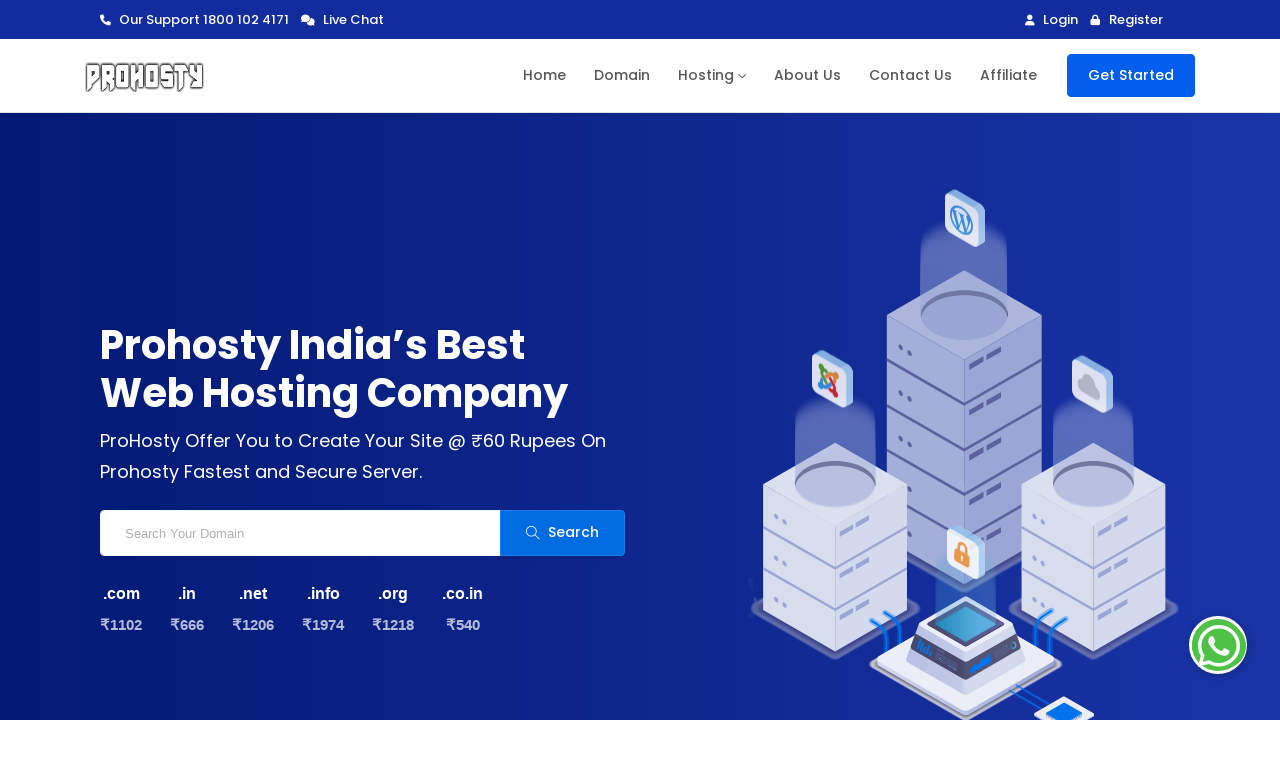

--- FILE ---
content_type: text/html; charset=UTF-8
request_url: https://prohosty.com/
body_size: 14067
content:
 

<!DOCTYPE HTML>
<html lang="en">
  
<head><meta http-equiv="Content-Type" content="text/html; charset=utf-8">
        <!--Title-->
      <title>ProHosty >> India's Best And Cheap Web Hosting Company</title>
      <meta name="viewport" content="width=device-width, initial-scale=1, maximum-scale=1, user-scalable=0" />
      <!--description-->
      <meta name="description" content="ProHosty India's 🥇 trusted web hosting company offers the best web hosting services with Secure features." />
      <!--Key Words-->
      <meta name="keywords" content="prohosty,cheap web hosting,best shared hosting,cheap shared hosting,best web hosting,india's shared hosting,india's web hosting" />
      <link rel="canonical" href="https://prohosty.com" />
      <meta property="og:locale" content="en_US" />
      <meta property="og:type" content="website" />
      <meta property="og:title" content="ProHosty >> India's Best And Cheap Web Hosting Company" />
      <meta property="og:description" content="ProHosty India's 🥇 trusted web hosting company offers the best web hosting services with Secure features." />
      <meta property="og:url" content="https://prohosty.com" />
      <meta property="og:site_name" content="ProHosty" />
      <meta property="og:image" content="https://prohosty.com/new-new-assets/images/logo_200.png" />
      <meta name="twitter:card" content="summary">
      <meta name="twitter:site" content="@ProHosty_IN" />
      <meta name="twitter:title" content="ProHosty >> India's Best And Cheap Web Hosting Company" />
      <meta name="twitter:description" content="ProHosty India's 🥇 trusted web hosting company offers the best web hosting services with Secure features." />
      <meta name="twitter:image" content="https://prohosty.com/new-new-assets/images/logo_200.png" />
      <meta name="facebook-domain-verification" content="4tgh203i8ogv8yh44tvj23jlki4vcm" />
      <meta name="cryptomus" content="b9cd0d42" />


    <!--google fonts-->
    <style type="text/css">@font-face {font-family:Open Sans;font-style:normal;font-weight:400;src:url(/cf-fonts/v/open-sans/5.0.20/cyrillic/wght/normal.woff2);unicode-range:U+0301,U+0400-045F,U+0490-0491,U+04B0-04B1,U+2116;font-display:swap;}@font-face {font-family:Open Sans;font-style:normal;font-weight:400;src:url(/cf-fonts/v/open-sans/5.0.20/cyrillic-ext/wght/normal.woff2);unicode-range:U+0460-052F,U+1C80-1C88,U+20B4,U+2DE0-2DFF,U+A640-A69F,U+FE2E-FE2F;font-display:swap;}@font-face {font-family:Open Sans;font-style:normal;font-weight:400;src:url(/cf-fonts/v/open-sans/5.0.20/greek/wght/normal.woff2);unicode-range:U+0370-03FF;font-display:swap;}@font-face {font-family:Open Sans;font-style:normal;font-weight:400;src:url(/cf-fonts/v/open-sans/5.0.20/latin/wght/normal.woff2);unicode-range:U+0000-00FF,U+0131,U+0152-0153,U+02BB-02BC,U+02C6,U+02DA,U+02DC,U+0304,U+0308,U+0329,U+2000-206F,U+2074,U+20AC,U+2122,U+2191,U+2193,U+2212,U+2215,U+FEFF,U+FFFD;font-display:swap;}@font-face {font-family:Open Sans;font-style:normal;font-weight:400;src:url(/cf-fonts/v/open-sans/5.0.20/greek-ext/wght/normal.woff2);unicode-range:U+1F00-1FFF;font-display:swap;}@font-face {font-family:Open Sans;font-style:normal;font-weight:400;src:url(/cf-fonts/v/open-sans/5.0.20/latin-ext/wght/normal.woff2);unicode-range:U+0100-02AF,U+0304,U+0308,U+0329,U+1E00-1E9F,U+1EF2-1EFF,U+2020,U+20A0-20AB,U+20AD-20CF,U+2113,U+2C60-2C7F,U+A720-A7FF;font-display:swap;}@font-face {font-family:Open Sans;font-style:normal;font-weight:400;src:url(/cf-fonts/v/open-sans/5.0.20/hebrew/wght/normal.woff2);unicode-range:U+0590-05FF,U+200C-2010,U+20AA,U+25CC,U+FB1D-FB4F;font-display:swap;}@font-face {font-family:Open Sans;font-style:normal;font-weight:400;src:url(/cf-fonts/v/open-sans/5.0.20/vietnamese/wght/normal.woff2);unicode-range:U+0102-0103,U+0110-0111,U+0128-0129,U+0168-0169,U+01A0-01A1,U+01AF-01B0,U+0300-0301,U+0303-0304,U+0308-0309,U+0323,U+0329,U+1EA0-1EF9,U+20AB;font-display:swap;}@font-face {font-family:Open Sans;font-style:normal;font-weight:500;src:url(/cf-fonts/v/open-sans/5.0.20/vietnamese/wght/normal.woff2);unicode-range:U+0102-0103,U+0110-0111,U+0128-0129,U+0168-0169,U+01A0-01A1,U+01AF-01B0,U+0300-0301,U+0303-0304,U+0308-0309,U+0323,U+0329,U+1EA0-1EF9,U+20AB;font-display:swap;}@font-face {font-family:Open Sans;font-style:normal;font-weight:500;src:url(/cf-fonts/v/open-sans/5.0.20/greek/wght/normal.woff2);unicode-range:U+0370-03FF;font-display:swap;}@font-face {font-family:Open Sans;font-style:normal;font-weight:500;src:url(/cf-fonts/v/open-sans/5.0.20/cyrillic/wght/normal.woff2);unicode-range:U+0301,U+0400-045F,U+0490-0491,U+04B0-04B1,U+2116;font-display:swap;}@font-face {font-family:Open Sans;font-style:normal;font-weight:500;src:url(/cf-fonts/v/open-sans/5.0.20/latin-ext/wght/normal.woff2);unicode-range:U+0100-02AF,U+0304,U+0308,U+0329,U+1E00-1E9F,U+1EF2-1EFF,U+2020,U+20A0-20AB,U+20AD-20CF,U+2113,U+2C60-2C7F,U+A720-A7FF;font-display:swap;}@font-face {font-family:Open Sans;font-style:normal;font-weight:500;src:url(/cf-fonts/v/open-sans/5.0.20/cyrillic-ext/wght/normal.woff2);unicode-range:U+0460-052F,U+1C80-1C88,U+20B4,U+2DE0-2DFF,U+A640-A69F,U+FE2E-FE2F;font-display:swap;}@font-face {font-family:Open Sans;font-style:normal;font-weight:500;src:url(/cf-fonts/v/open-sans/5.0.20/latin/wght/normal.woff2);unicode-range:U+0000-00FF,U+0131,U+0152-0153,U+02BB-02BC,U+02C6,U+02DA,U+02DC,U+0304,U+0308,U+0329,U+2000-206F,U+2074,U+20AC,U+2122,U+2191,U+2193,U+2212,U+2215,U+FEFF,U+FFFD;font-display:swap;}@font-face {font-family:Open Sans;font-style:normal;font-weight:500;src:url(/cf-fonts/v/open-sans/5.0.20/hebrew/wght/normal.woff2);unicode-range:U+0590-05FF,U+200C-2010,U+20AA,U+25CC,U+FB1D-FB4F;font-display:swap;}@font-face {font-family:Open Sans;font-style:normal;font-weight:500;src:url(/cf-fonts/v/open-sans/5.0.20/greek-ext/wght/normal.woff2);unicode-range:U+1F00-1FFF;font-display:swap;}@font-face {font-family:Open Sans;font-style:normal;font-weight:600;src:url(/cf-fonts/v/open-sans/5.0.20/latin/wght/normal.woff2);unicode-range:U+0000-00FF,U+0131,U+0152-0153,U+02BB-02BC,U+02C6,U+02DA,U+02DC,U+0304,U+0308,U+0329,U+2000-206F,U+2074,U+20AC,U+2122,U+2191,U+2193,U+2212,U+2215,U+FEFF,U+FFFD;font-display:swap;}@font-face {font-family:Open Sans;font-style:normal;font-weight:600;src:url(/cf-fonts/v/open-sans/5.0.20/greek/wght/normal.woff2);unicode-range:U+0370-03FF;font-display:swap;}@font-face {font-family:Open Sans;font-style:normal;font-weight:600;src:url(/cf-fonts/v/open-sans/5.0.20/cyrillic/wght/normal.woff2);unicode-range:U+0301,U+0400-045F,U+0490-0491,U+04B0-04B1,U+2116;font-display:swap;}@font-face {font-family:Open Sans;font-style:normal;font-weight:600;src:url(/cf-fonts/v/open-sans/5.0.20/greek-ext/wght/normal.woff2);unicode-range:U+1F00-1FFF;font-display:swap;}@font-face {font-family:Open Sans;font-style:normal;font-weight:600;src:url(/cf-fonts/v/open-sans/5.0.20/vietnamese/wght/normal.woff2);unicode-range:U+0102-0103,U+0110-0111,U+0128-0129,U+0168-0169,U+01A0-01A1,U+01AF-01B0,U+0300-0301,U+0303-0304,U+0308-0309,U+0323,U+0329,U+1EA0-1EF9,U+20AB;font-display:swap;}@font-face {font-family:Open Sans;font-style:normal;font-weight:600;src:url(/cf-fonts/v/open-sans/5.0.20/latin-ext/wght/normal.woff2);unicode-range:U+0100-02AF,U+0304,U+0308,U+0329,U+1E00-1E9F,U+1EF2-1EFF,U+2020,U+20A0-20AB,U+20AD-20CF,U+2113,U+2C60-2C7F,U+A720-A7FF;font-display:swap;}@font-face {font-family:Open Sans;font-style:normal;font-weight:600;src:url(/cf-fonts/v/open-sans/5.0.20/hebrew/wght/normal.woff2);unicode-range:U+0590-05FF,U+200C-2010,U+20AA,U+25CC,U+FB1D-FB4F;font-display:swap;}@font-face {font-family:Open Sans;font-style:normal;font-weight:600;src:url(/cf-fonts/v/open-sans/5.0.20/cyrillic-ext/wght/normal.woff2);unicode-range:U+0460-052F,U+1C80-1C88,U+20B4,U+2DE0-2DFF,U+A640-A69F,U+FE2E-FE2F;font-display:swap;}@font-face {font-family:Poppins;font-style:normal;font-weight:400;src:url(/cf-fonts/s/poppins/5.0.11/latin/400/normal.woff2);unicode-range:U+0000-00FF,U+0131,U+0152-0153,U+02BB-02BC,U+02C6,U+02DA,U+02DC,U+0304,U+0308,U+0329,U+2000-206F,U+2074,U+20AC,U+2122,U+2191,U+2193,U+2212,U+2215,U+FEFF,U+FFFD;font-display:swap;}@font-face {font-family:Poppins;font-style:normal;font-weight:400;src:url(/cf-fonts/s/poppins/5.0.11/latin-ext/400/normal.woff2);unicode-range:U+0100-02AF,U+0304,U+0308,U+0329,U+1E00-1E9F,U+1EF2-1EFF,U+2020,U+20A0-20AB,U+20AD-20CF,U+2113,U+2C60-2C7F,U+A720-A7FF;font-display:swap;}@font-face {font-family:Poppins;font-style:normal;font-weight:400;src:url(/cf-fonts/s/poppins/5.0.11/devanagari/400/normal.woff2);unicode-range:U+0900-097F,U+1CD0-1CF9,U+200C-200D,U+20A8,U+20B9,U+25CC,U+A830-A839,U+A8E0-A8FF;font-display:swap;}@font-face {font-family:Poppins;font-style:normal;font-weight:500;src:url(/cf-fonts/s/poppins/5.0.11/devanagari/500/normal.woff2);unicode-range:U+0900-097F,U+1CD0-1CF9,U+200C-200D,U+20A8,U+20B9,U+25CC,U+A830-A839,U+A8E0-A8FF;font-display:swap;}@font-face {font-family:Poppins;font-style:normal;font-weight:500;src:url(/cf-fonts/s/poppins/5.0.11/latin/500/normal.woff2);unicode-range:U+0000-00FF,U+0131,U+0152-0153,U+02BB-02BC,U+02C6,U+02DA,U+02DC,U+0304,U+0308,U+0329,U+2000-206F,U+2074,U+20AC,U+2122,U+2191,U+2193,U+2212,U+2215,U+FEFF,U+FFFD;font-display:swap;}@font-face {font-family:Poppins;font-style:normal;font-weight:500;src:url(/cf-fonts/s/poppins/5.0.11/latin-ext/500/normal.woff2);unicode-range:U+0100-02AF,U+0304,U+0308,U+0329,U+1E00-1E9F,U+1EF2-1EFF,U+2020,U+20A0-20AB,U+20AD-20CF,U+2113,U+2C60-2C7F,U+A720-A7FF;font-display:swap;}@font-face {font-family:Poppins;font-style:normal;font-weight:600;src:url(/cf-fonts/s/poppins/5.0.11/latin-ext/600/normal.woff2);unicode-range:U+0100-02AF,U+0304,U+0308,U+0329,U+1E00-1E9F,U+1EF2-1EFF,U+2020,U+20A0-20AB,U+20AD-20CF,U+2113,U+2C60-2C7F,U+A720-A7FF;font-display:swap;}@font-face {font-family:Poppins;font-style:normal;font-weight:600;src:url(/cf-fonts/s/poppins/5.0.11/latin/600/normal.woff2);unicode-range:U+0000-00FF,U+0131,U+0152-0153,U+02BB-02BC,U+02C6,U+02DA,U+02DC,U+0304,U+0308,U+0329,U+2000-206F,U+2074,U+20AC,U+2122,U+2191,U+2193,U+2212,U+2215,U+FEFF,U+FFFD;font-display:swap;}@font-face {font-family:Poppins;font-style:normal;font-weight:600;src:url(/cf-fonts/s/poppins/5.0.11/devanagari/600/normal.woff2);unicode-range:U+0900-097F,U+1CD0-1CF9,U+200C-200D,U+20A8,U+20B9,U+25CC,U+A830-A839,U+A8E0-A8FF;font-display:swap;}@font-face {font-family:Poppins;font-style:normal;font-weight:700;src:url(/cf-fonts/s/poppins/5.0.11/devanagari/700/normal.woff2);unicode-range:U+0900-097F,U+1CD0-1CF9,U+200C-200D,U+20A8,U+20B9,U+25CC,U+A830-A839,U+A8E0-A8FF;font-display:swap;}@font-face {font-family:Poppins;font-style:normal;font-weight:700;src:url(/cf-fonts/s/poppins/5.0.11/latin/700/normal.woff2);unicode-range:U+0000-00FF,U+0131,U+0152-0153,U+02BB-02BC,U+02C6,U+02DA,U+02DC,U+0304,U+0308,U+0329,U+2000-206F,U+2074,U+20AC,U+2122,U+2191,U+2193,U+2212,U+2215,U+FEFF,U+FFFD;font-display:swap;}@font-face {font-family:Poppins;font-style:normal;font-weight:700;src:url(/cf-fonts/s/poppins/5.0.11/latin-ext/700/normal.woff2);unicode-range:U+0100-02AF,U+0304,U+0308,U+0329,U+1E00-1E9F,U+1EF2-1EFF,U+2020,U+20A0-20AB,U+20AD-20CF,U+2113,U+2C60-2C7F,U+A720-A7FF;font-display:swap;}</style>



    <!--build:css-->
    <link rel="stylesheet" href="new-assets/css/main.css">
    <!-- endbuild -->
    <link rel="stylesheet" href="new-assets/css/custom.css">
    <link rel="stylesheet" href="new-assets/custom.css">
<style>
    .popup-code-block1 {
    min-width: 278px;
    max-width: 278px;
    text-align: center;
     
}
</style>

</head>
<body>

<!--loader start-->
<div id="preloader">
    <div class="loader1">
        <span></span>
        <span></span>
        <span></span>
        <span></span>
        <span></span>
    </div>
</div>
<!--loader end-->
<!--header section start-->


<header id="header" class="header-main">
    <!--topbar start-->
    <div id="header-top-bar" class="gray-light-bg">
        <div class="container">
            <div class="row justify-content-between">
                <div class="col-md-7 col-lg-7">
                    <div class="topbar-text d-md-block d-lg-block">
                        <ul class="list-inline mo_align_new ">
                            <li class="list-inline-item p_a_white">
                                <a href="tel:1800 102 4171"><span class="fas fa-phone mr-2"></span> Our Support 1800 102 4171</a>
                            </li>
                            <li class="list-inline-item text-white p_a_white"><a href="https://api.whatsapp.com/send/?phone=919628008006&text=Hello+ProHosty+team"><span class="fas fa-comments mr-2"></span> Live
                                    Chat</a></li>
                        </ul>
                    </div>
                </div>
                <div class="col-md-2 col-lg-2">
                    <div class="topbar-text ">
                        <ul class="list-inline  mo_align_new">
                            <li class="list-inline-item p_a_white"><a href="login"><span class="fas fa-user mr-2"></span> Login</a></li>
                            <li class="list-inline-item p_a_white"><a href="register.php"><span class="fas fa-lock mr-2"></span> Register</a>
                            </li>
                        </ul>
                    </div>
                </div>
            </div>
        </div>
    </div>
    <!--topbar end-->

    <!--main header menu start-->
    <div id="logoAndNav" class="main-header-menu-wrap white-bg border-bottom">
        <div class="container">
            <nav class="js-mega-menu navbar navbar-expand-md header-nav hs-menu-initialized hs-menu-horizontal">

                <!--logo start-->
                <a class="navbar-brand" href="/"><img src="new-assets/img/logo-color.png" width="120" alt="logo" class="img-fluid"></a>
                <!--logo end-->

                <!--responsive toggle button start-->
                <button type="button" class="navbar-toggler btn" aria-expanded="false" aria-controls="navBar" data-toggle="collapse" data-target="#navBar">
                    <span id="hamburgerTrigger">
                        <span class="fas fa-bars"></span>
                    </span>
                </button>
                <!--responsive toggle button end-->

                <!--main menu start-->
                <div id="navBar" class="collapse navbar-collapse">
                    <ul class="navbar-nav ml-auto main-navbar-nav">
                        <!--home start-->
                        <li class="nav-item custom-nav-item" data-position="left">
                            <a id="homeMegaMenu" class="nav-link custom-nav-link" href="/" aria-haspopup="true" aria-expanded="false">Home</a>
                        </li>
                        <!--home end-->

                        <!--pages start-->
                        <li class="nav-item  custom-nav-item">
                            <a id="pagesMegaMenu" class="nav-link custom-nav-link " href="domain" aria-haspopup="true" aria-expanded="false" aria-labelledby="pagesSubMenu">Domain</a>

                            
                        </li>
                        <!--pages end-->

 <!--pages start-->
                        <!--<li class="nav-item  custom-nav-item">-->
                        <!--    <a id="pagesMegaMenu" class="nav-link custom-nav-link " href="eco-hosting" aria-haspopup="true" aria-expanded="false" aria-labelledby="pagesSubMenu">Eco Plan<span class="badge badge-danger ml-1">Sale</span></a>-->

                            
                        <!--</li>-->
                        <!--pages end-->
                        <!--hosting start-->
                        <li class="nav-item hs-has-mega-menu custom-nav-item" data-max-width="720px" data-position="right">
                            <a id="hostingMegaMenu" class="nav-link custom-nav-link main-link-toggle" href="JavaScript:Void(0);" aria-haspopup="true" aria-expanded="false">Hosting</a>

                            <!-- Demos - Mega Menu -->
                            <div class="hs-mega-menu w-100 main-sub-menu animated hs-position-right" aria-labelledby="hostingMegaMenu" style="max-width: 720px; display: none;">
                                <div class="row no-gutters">
                                    <div class="col-md-6">
                                        <!--menu title with subtitle and icon item start-->
                                        <div class="title-with-icon-item">
                                            <a class="title-with-icon-link" href="shared-hosting">
                                                <div class="media">
                                                    <div class="menu-item-icon"><i class="fas fa-server"></i></div>
                                                    <div class="media-body">
                                                        <span class="u-header__promo-title">Shared Hosting</span>
                                                        <small class="u-header__promo-text">For small websites.
                                                            Starting at <strong>₹60/month Only</strong></small>
                                                    </div>
                                                </div>
                                            </a>
                                        </div>
                                        <!--menu title with subtitle and icon item end-->
                                        <!--menu title with subtitle and icon item start-->
                                        <div class="title-with-icon-item">
                                            <a class="title-with-icon-link" href="wordpress-hosting">
                                                <div class="media">
                                                    <div class="menu-item-icon"><i class="fab fa-wordpress"></i></div>
                                                    <div class="media-body">
                                                        <span class="u-header__promo-title">Wordpress Hosting <span class="badge badge-success ml-1">Popular</span></span>
                                                        <small class="u-header__promo-text">Host your websites on Our Wordpress Optimized Cloud Platform.
                                                            Starting at <strong>₹80/month Only</strong></small>
                                                    </div>
                                                </div>
                                            </a>
                                        </div>
                                        <!--menu title with subtitle and icon item end-->
                                        <!--menu title with subtitle and icon item start-->
                                        <div class="title-with-icon-item">
                                            <a class="title-with-icon-link" href="reseller-hosting">
                                                <div class="media">
                                                    <div class="menu-item-icon"><i class="fas fa-tachometer-alt"></i></div>
                                                    <div class="media-body">
                                                        <span class="u-header__promo-title">Reseller Hosting</span>
                                                        <small class="u-header__promo-text">WHM and cPanel control panel included. Starting at
                                                            <strong>₹880/month Only</strong></small>
                                                    </div>
                                                </div>
                                            </a>
                                        </div>
                                        <!--menu title with subtitle and icon item end-->
                                        
                                    </div>

                                    <div class="col-md-6">
                                        <!--menu title with subtitle and icon item start-->
                                        <div class="title-with-icon-item">
                                            <a class="title-with-icon-link" href="unlimited-shared-hosting">
                                                <div class="media">
                                                    <div class="menu-item-icon"><i class="fas fa-cubes"></i></div>
                                                    <div class="media-body">
                                                        <span class="u-header__promo-title">Unlimited Hosting Plan</span>
                                                        <small class="u-header__promo-text">For Large websites Starting at <strong>₹110/month Only</strong></small>
                                                    </div>
                                                </div>
                                            </a>
                                        </div>
                                        <!--menu title with subtitle and icon item end-->
                                       <!--menu title with subtitle and icon item start-->
                                       <div class="title-with-icon-item">
                                            <a class="title-with-icon-link" href="cloud-hosting">
                                                <div class="media">
                                                    <div class="menu-item-icon"><i class="fas fa-cloud"></i></div>
                                                    <div class="media-body">
                                                        <span class="u-header__promo-title">Cloud Hosting <span class="badge badge-danger ml-1">Hot</span></span>
                                                        <small class="u-header__promo-text">Host your websites on Our Best Cloud Platform. Starting
                                                            at <strong>₹299/month Only</strong></small>
                                                    </div>
                                                </div>
                                            </a>
                                        </div>
                                        <!--menu title with subtitle and icon item end-->
                                        <!--menu title with subtitle and icon item start-->
                                        <div class="title-with-icon-item">
                                            <a class="title-with-icon-link" href="vps-hosting">
                                                <div class="media">
                                                    <div class="menu-item-icon"><i class="fas fa-server"></i></div>
                                                    <div class="media-body">
                                                        <span class="u-header__promo-title">VPS Hosting</span>
                                                        <small class="u-header__promo-text">Managed VPS Hosting Starting at
                                                            <strong>₹1399/month Only</strong></small>
                                                    </div>
                                                </div>
                                            </a>
                                        </div>
                                        <!--menu title with subtitle and icon item end-->
                                        
                                    </div>

                                </div>
                            </div>
                            <!-- End Demos - Mega Menu -->
                        </li>
                        <!--hosting end-->

                        <!--elements start-->
                        <li class="nav-itemcustom-nav-item" data-max-width="600px" data-position="right">
                            <a id="elementsMegaMenu" class="nav-link custom-nav-link " href="about" aria-haspopup="true" aria-expanded="false">About Us</a>
                            <!--services mega menu start-->
                            
                            <!--services mega menu end-->
                        </li>
                        <!--elements end-->
                        <!--elements start-->
                        <li class="nav-item custom-nav-item" data-max-width="600px" data-position="right">
                            <a id="elementsMegaMenu" class="nav-link custom-nav-link " href="contact" aria-haspopup="true" aria-expanded="false">Contact Us</a>
                            <!--services mega menu start-->
                            
                            <!--services mega menu end-->
                        </li>
                        <!--elements end-->

                        

                        <!--about start-->
                        <li class="nav-item custom-nav-item" data-max-width="250px" data-position="right">
                            <a id="aboutMegaMenu" class="nav-link custom-nav-link " href="affiliate" aria-haspopup="true" aria-expanded="false">Affiliate</a>
 
                        </li>
                        <!--about end-->

                        <!--button start-->
                        <li class="nav-item header-nav-last-item d-flex align-items-center">
                            <a class="btn primary-solid-btn animated-btn" href="shared-hosting" target="_blank">
                                Get Started
                            </a>
                        </li>
                        <!--button end-->
                    </ul>
                </div>
                <!--main menu end-->
            </nav>
        </div>
    </div>
    <!--main header menu end-->
</header>

<div id="custom_chat" style="position: fixed; right: 33px; bottom: 46px; z-index: 2147483001;">
<a href="https://api.whatsapp.com/send/?phone=919628008006&amp;text=Hello+ProHosty+team" target="_blank" style="display: flex; flex-shrink: 0; opacity: 1; width: 58px; height: 58px; border-radius: 50%; display: block; order: 2; padding: 4px; box-sizing: border-box; cursor: pointer; box-shadow: rgba(0, 0, 0, 0.2) 2px 2px 8px; transition: all 0.5s ease 0s; position: relative; z-index: 200; border: 2.52px solid rgb(255, 255, 255); text-decoration: none !important; background-color: rgb(77, 194, 71) !important;">
<i class="fab fa-whatsapp" style="background-color: rgb(77, 194, 71) !important; color: white; align-items: center; border-radius: 60px; display: flex; height: 46px; padding: 0px 6px; position: absolute; width: fit-content; left: 0px; font-size: xxx-large;">
</i>
</a>
</div>
<div class="main">

     
        <section class="  ptb-100 gradient-overlay gradient-bg" style="background: url('new-assets/img/hero-bg-2.jpg')no-repeat center center / cover">
        <div class="container">
<div class="row align-items-center justify-content-between">
    <div class="col-lg-6 col-12">
        <div class="hero-content-wrap text-white">
            <h1 class="text-white">Prohosty India’s Best Web Hosting Company</h1>
            <p class="lead">ProHosty Offer You to Create Your Site @ ₹60                Rupees On Prohosty Fastest and Secure Server.</p>
            <form action="https://prohosty.com/order?a=add&amp;domain=register" method="post" class="domain-search-form mt-3">
                <div class="input-group">
                    <input type="text" name="query" id="query" class="form-control" placeholder="Search Your Domain">
                    <div class="input-group-append">
                        <button class="btn search-btn btn-hover d-flex align-items-center" type="submit">
                            <span class="ti-search mr-2"></span> Search
                        </button>
                    </div>
                </div>
            </form>
            <div class="domain-list-wrap mt-4">
                <ul class="list-inline domain-search-list text-white">
                    <li class="list-inline-item"><a href="#">.com <span>₹1102</span></a></li>
                    <li class="list-inline-item"><a href="#">.in <span>₹666 </span></a></li>
                    <li class="list-inline-item"><a href="#">.net <span>₹1206</span></a></li>
                    <li class="list-inline-item"><a href="#">.info <span>₹1974</span></a></li>
                    <li class="list-inline-item"><a href="#">.org <span>₹1218</span></a></li>
                    <li class="list-inline-item"><a href="#">.co.in <span>₹540</span></a></li>
                </ul>
            </div>
        </div>
    </div>
    <div class="col-lg-5 col-12">
        <div class="animation-image-wrap">
            <img src="new-assets/img/servers.svg" alt="wp hosting" class="img-fluid">
            <img src="new-assets/img/animated-icon-1.png" alt="wp hosting" class="animation-icon-img animation-icon-1">
            <img src="new-assets/img/animated-icon-2.png" alt="wp hosting" class="animation-icon-img animation-icon-2">
            <img src="new-assets/img/animated-icon-3.png" alt="wp hosting" class="animation-icon-img animation-icon-3">
            <img src="new-assets/img/animated-icon-4.png" alt="wp hosting" class="animation-icon-img animation-icon-4">
        </div>
    </div>
</div>

        </div>
    </section>    
    

    <section class="sections-space">
    <div class="wv-container">
        <div class="text-center pb-60">
            <h2 class="wv-h2">Our Features <span class="cw-title-color">WHAT MAKES US SO GREAT </span></h2>
            <p class="wv-p">Here are some things that we think make us the perfect fit for you!.</p>
        </div>
        <div class="ph-vps-host-box">
            <div class="wv-row">
                <div class="wv-col-4">
                    <div class="ph-vps-host-box-1">
                        <div class="ph-vps-box-heading">
                            <div class="ph-vps-box-heading-h3 wv-h4">Blazing-Fast Websites </div>
                            <span class="ph-vps-box-span"><img loading="lazy" src="new-assets/img/speed.svg" alt="Blazing-Fast Websites  | MilesWeb" title="Blazing-Fast Websites  | MilesWeb"></span>
                        </div>
                        <p class="ph-vps-box1-p wv-h4-p">Experience blazing-fast loading times and efficient resource utilization with our best cutting-edge LiteSpeed web server technology.
 We offer 100% SSD NVMe storage, Litespeed server as a standard.</p>
                    </div>
                </div>
                <div class="wv-col-4">
                    <div class="ph-vps-host-box-1">
                        <div class="ph-vps-box-heading">
                            <div class="ph-vps-box-heading-h3 wv-h4">DDoS Protected Server</div>
                            <span class="ph-vps-box-span"><img loading="lazy" src="new-assets/img/ddos.svg" alt="cPanel Accredited Support | MilesWeb" title="cPanel Accredited Support | MilesWeb"></span>
                        </div>
                        <p class="ph-vps-box1-p wv-h4-p">Safeguard your website from malicious attacks with robust DDoS protection, ensuring uninterrupted online presence and optimal performance
</p>
                    </div>
                </div>
                <div class="wv-col-4">
                    <div class="ph-vps-host-box-1">
                        <div class="ph-vps-box-heading">
                            <div class="ph-vps-box-heading-h3 wv-h4">Imunify Security</div>
                            <span class="ph-vps-box-span"><img loading="lazy" src="new-assets/img/safe.svg" alt="Ironclad Website Security | MilesWeb" title="Ironclad Website Security | MilesWeb"></span>
                        </div>
                        <p class="ph-vps-box1-p wv-h4-p">We offer multi-layered security solutions with every cPanel hosting plan - Benefit from advanced Imunify security solutions that proactively detect and thwart threats, keeping your website and data safe from online vulnerabilities
</p>
                    </div>
                </div>
            </div>
        </div>
    </div>
</section>

    <section class="pricing-section ptb-50">
    <div class="container">
        <div class="row justify-content-center">
            <div class="col-md-9 col-lg-8">
                <div class="section-heading text-center mb-5">
                    <h2>Our Hosting Price</h2>
                    <p class="lead">
                        ProHosty is providing Cheap and Fastest Hosting with Free SSL service to secure your website more.


                    </p>
                </div>
            </div>
        </div>
        <div class="row align-items-center justify-content-between">
            <div class="col-lg-4 col-md-4 col-12">
                <div class="card text-center single-pricing-pack">
                    <div class="pt-5">
                        <h5 class="mb-0">Shared Hosting</h5>
                        <p>Best shared hosting for create Your Blog, Website</p>
                    </div>
                    <div class="card-header   border-0 pricing-header">
                        <div class="price text-center mb-0">₹60<span>/month</span></div>
                        <del>
                            <p id="del_pricing">₹140/Mo</p>
                        </del>
                    </div>
                    <div class="card-body">
                        <ul class="list-unstyled mb-4 pricing-feature-list">
                             
                            <li><span>50GB</span> Storage</li>
                            <li><span>5TB</span> Bandwidth</li>

                            <li><span>Super Fast</span> SSD Storage</li>
                            <li><span>Free</span> SSL Certificate</li>
                            <li><span>5</span> Subdomain</li>
                            <li><span>5</span> Email</li>
                            <li><span>6</span> Mysql DB</li>
                            <li>cPanel + Softaculous</li>
                            <li>Free Auto Backup</li>
                            <li>24/7 Support</li>
                        </ul>
                        <a href="shared-hosting" class="btn outline-btn mb-3" target="_blank">Purchase now</a>
                    </div>
                </div>
            </div>
            <div class="col-lg-4 col-md-4 col-12">
                <div class="card popular-price text-center single-pricing-pack">
                    <div class="pt-5">
                        <h5 class="mb-0">WordPress Optimize <span class="badge color-1 color-1-bg">Popular</span></h5>
                        <p>Best ever wordpress optimize cpanel server.</p>
                    </div>
                    <div class="card-header   border-0 pricing-header">
                        <div class="price text-center mb-0">₹80<span>/month</span></div>
                        <del>
                            <p id="del_pricing">₹180/Mo</p>
                        </del>
                    </div>
                    <div class="card-body">
                        <ul class="list-unstyled mb-4 pricing-feature-list">
                             
                            <li><span>80GB</span> Storage</li>
                            <li><span>5TB</span> Bandwidth</li>

                            <li><span>Super Fast</span> SSD Storage</li>
                            <li><span>Free</span> SSL Certificate</li>
                            <li><span>5</span> Subdomain</li>
                            <li><span>5</span> Email</li>
                            <li><span>6</span> Mysql DB</li>
                            <li>cPanel + Softaculous</li>
                            <li>Free Auto Backup</li>
                            <li>24/7 Support</li>
                        </ul>
                        <a href="wordpress-hosting" class="btn primary-solid-btn mb-3" target="_blank">Purchase now</a>
                    </div>
                </div>
            </div>
            <div class="col-lg-4 col-md-4 col-12">
                <div class="card text-center single-pricing-pack">
                    <div class="pt-5">
                        <h5 class="mb-0">Unlimited Shared Hosting</h5>
                        <p>Start Your Website With Our Cheap Unlimited Plan</p>
                    </div>
                    <div class="card-header  border-0 pricing-header">
                        <div class="price text-center mb-0">₹110<span>/month</span></div>
                        <del>
                            <p id="del_pricing">₹250/Mo</p>
                        </del>
                    </div>
                    <div class="card-body">
                        <ul class="list-unstyled mb-4 pricing-feature-list">
                             
                            <li><span>Unlimited</span> Storage</li>
                            <li><span>Unlimited</span> Bandwidth</li>

                            <li><span>Super Fast</span> SSD Storage</li>
                            <li><span>Free</span> SSL Certificate</li>
                            <li><span>5</span> Subdomain</li>
                            <li><span>5</span> Email</li>
                            <li><span>Unlimited</span> Mysql DB</li>
                            <li>cPanel + Softaculous</li>
                            <li>Free Auto Backup</li>
                            <li>24/7 Support</li>
                        </ul>
                        <a href="unlimited-shared-hosting" class="btn outline-btn mb-3" target="_blank">Purchase now</a>
                    </div>
                </div>
            </div>
             
        </div>
    </div>
</section>    <br>
    
<section class="padding_bottom_100   w-100 text-center gray-light-bg">
    <div class="container ptb-50">
        <div class="row margin_top_50">
            <div class="col-xl-5 col-lg-5 col-md-5">
                <div class="image-box fadein text-xl-right text-center">
                    <img src="new-assets/img/migration.svg" alt="wp-hosting" class="img-fluid">
                </div>
            </div>
            <div class="col-xl-7 col-lg-7 col-md-7 padding_left_95 padding_top_50">

                <div class="ph-mncol1" style="text-align: left; margin-top: 8%;">
                    <h2>Free Website Migration</h2>
                    <div class="lead">Want to transfer your website to ProHosty? Don't worry. We provide Free <b>cPanel to cPanel migration</b> Our Team will migrate your complete website. This is free of charge and with negligible downtimes.</div>
                    <br>
                    <a class="btn primary-solid-btn animated-btn" href="submitticket.php?step=2&deptid=8" target="_blank">
                        Free Migration
                    </a>
                </div>
            </div>
        </div>
    </div>
</section>
    <section class="call-to-action ptb-50 gradient-overlay" style="background: url('new-assets/img/hero-bg-4.jpg') no-repeat center center / cover;">
 
    <div class="container ptb-50">
        <div class="row margin_top_50">
            <div class="col-xl-12 col-lg-12">
                <div class="image-box fadein text-xl-right text-center">
                     <h2  class="text-white">Effortless One-Click Plan Upgrades</h2>
                    <div class="text-white">
                    At ProHosty, we believe in giving you total control over your hosting experience. 
                    That's why we've simplified the process of upgrading your hosting plan to just one click. 
                    With our user-friendly control panel, enhancing your resources has never been more straightforward
                    </div>
                </div>
            </div>
             
        </div>
    </div>
</section>
    

    <section class="client-review-section ptb-100 white-light-bg">
    <div class="container">
        <div class="row justify-content-center">
            <div class="ph-mnwrapr">
                <div class="ph-mncol ph-mncol1">
                    <h2>Advanced Apps with One-click installation</h2>
                    <div class="lead">Save your valuable time to install and configure your hosting account. Our one click Softaculous installer, allow you to install many applications with one click installation.</div>
                </div>
                <div class="ph-mncol ph-mncol2">
                    <div class="ph-apps-wrapr">
                        <div class="ph-app ph-app1">
                            <div class="ph-app-bg"></div>
                        </div>
                        <div class="ph-app ph-app2">
                            <div class="ph-app-bg"></div>
                        </div>
                        <div class="ph-app ph-app3">
                            <div class="ph-app-bg"></div>
                        </div>
                        <div class="ph-app ph-app4">
                            <div class="ph-app-bg"></div>
                        </div>
                        <div class="ph-app ph-app5">
                            <div class="ph-app-bg"></div>
                        </div>
                        <div class="ph-app ph-app6">
                            <div class="ph-app-bg"></div>
                        </div>
                        <div class="ph-app ph-app7">
                            <div class="ph-app-bg"></div>
                        </div>
                        <div class="ph-app ph-app8">
                            <div class="ph-app-bg"></div>
                        </div>
                    </div>
                </div>
            </div>
        </div>
    </div>
</section>    
    <section class="client-review-section ptb-100 gray-light-bg">
    <div class="container">
        <div class="row justify-content-center">
            <div class="ph-mnwrapr">
                <div class="col-md-6 col-lg-6 vp-os-ch-sbhdr">
                    <h2>Need Some Help?</h2>
                    <div class="lead">Whether you’re stuck or just want some tips on where to start, hit up our experts anytime. Sales Chat & Call: MON-SAT 8AM-8PM IST</div>
                    <br>
                    <div class="action-btns">
                        <a href="tel:18001024171"  class="btn outline-btn"><i class="fa-solid fa-phone"></i> 1800 102 4171</a>
                        <a href="https://api.whatsapp.com/send/?phone=919628008006&amp;text=Hello+ProHosty+team" class="btn primary-solid-btn mr-3"><i class="fa-brands fa-whatsapp"></i> Chat on Whatsapp</a>
                        
                    </div>
                </div>
                <div class="col-md-6 col-lg-6">
                    <div class="os-row">
                    <img src="new-assets/img/supportimg.png" alt="wp-hosting" class="img-fluid">
                    </div>

                </div>
            </div>
        </div>
    </div>
</section>
    <section class="call-to-action ptb-100 gradient-overlay" style="background: url('new-assets/img/hero-bg-4.jpg') no-repeat center center / cover;">
    <div class="container">
        <div class="row justify-content-center">
            <div class="col-md-10 col-lg-9 ptb-50">
                <div class="call-to-action-content text-white text-center">
                    <h2 class="text-white">More Power. More Faster. More Secure.</h2>
                    <p class="lead mb-0">No matter which service you choose</p>
                </div>
            </div>
            <br>

            <div class="col-md-6 col-lg-6">
            <img src="new-assets/img/panel.png" alt="wp-hosting" class="img-fluid">
             
            </div>
            <div class="col-md-6 col-lg-6">
                <div class="col-md-12 col-lg-12 ph-mb-12">
                    <h4 class="text-white">99.9% Uptime Is Guaranteed</h4>
                    <p class="text-white">Experience unparalleled reliability with our hosting service, ensuring your website is always accessible to visitors. We pride ourselves on a 99.9% uptime guarantee, providing you with peace of mind and uninterrupted online presence.</p>
                </div>
                <div class="col-md-12 col-lg-12 ph-mb-12">
                    <h4 class="text-white">Superior Performance</h4>
                    <p class="text-white">Elevate your website's performance to new heights. Our hosting platform is optimized for speed and efficiency, delivering swift page loads and smooth user experiences. Say goodbye to slow-loading pages and hello to lightning-fast performance.</p>
                </div>
                <div class="col-md-12 col-lg-12 ph-mb-50">
                    <h4 class="text-white">Full-Featured Control Panel</h4>
                    <p class="text-white">Take control of your hosting environment effortlessly. Our intuitive and powerful control panel puts you in the driver's seat, allowing you to manage every aspect of your hosting with ease. From domain management to server configurations, it's all at your fingertips</p>
                </div>
            </div>
        </div>
    </div>
</section>


    <section class="promo-section ptb-100">
        <div class="container">
            <div class="row justify-content-center">
                <div class="col-md-9 col-lg-8">
                    <div class="section-heading text-center mb-md-0 mb-lg-5">
                        <h2>ProHosty Helps You Succeed</h2>
                        <p class="lead">Unlock Success with ProHosty - Reliable hosting, unmatched performance, and expert support.</p>
                    </div>
                </div>
            </div>
            <div class="row">
                <div class="col-md-4 col-lg-4">
                    <a href="#">
                        <div class="single-promo-2 single-promo-hover rounded-custom text-center white-bg p-5 h-100">
                            <div class="circle-icon">
                                <span class="fas fa-bezier-curve text-white"></span>
                            </div>
                            <h5>Super Easy to Use</h5>
                            <p>Super Easy, Super Effective - Achieve your goals effortlessly with our user-friendly platform</p>
                        </div>
                    </a>
                </div>
                <div class="col-md-4 col-lg-4">
                    <a href="#">
                        <div class="single-promo-2 single-promo-hover rounded-custom text-center white-bg p-5 h-100">
                            <div class="circle-icon">
                                <span class="fas fa-sync-alt text-white"></span>
                            </div>
                            <h5>Fast &amp; Reliable</h5>
                            <p>Visitors don't like slow websites. With LiteSpeed ​​Web Server support, your website loading time will increase rapidly</p>
                        </div>
                    </a>
                </div>
                <div class="col-md-4 col-lg-4">
                    <a href="#">
                        <div class="single-promo-2 single-promo-hover rounded-custom text-center white-bg p-5 h-100">
                            <div class="circle-icon">
                                <span class="fas fa-headset text-white"></span>
                            </div>
                            <h5>24/7 Expert Support</h5>
                            <p>24/7 Support from Our Knowledgeable Team: Our experts are available round the clock to assist you</p>
                        </div>
                    </a>
                </div>
            </div>
        </div>
    </section>    <section class="feature-section ptb-100 gray-light-bg">
    <div class="container">
        <div class="row justify-content-center">
            <div class="col-md-9 col-lg-8">
                <div class="section-heading text-center mb-5">
                    <h2>Hosting Features For Your Big Ideas</h2>
                    <p class="lead">These features come standard in all of our hosting plans. Dynamically extend imperatives through open-source quickly niche markets.</p>
                </div>
            </div>
        </div>
        <div class="row">
            <div class="col-md-6 col-lg-6">
                <div class="features-box p-4">
                    <div class="features-box-icon">
                        <span class="ti-panel icon-md color-primary"></span>
                    </div>
                    <div class="features-box-content">
                        <h5>cPanel ( Control Panel )</h5>
                        <p>ProHosty provides you free cPanel account to manage your hosting account according to your need. It is having very user-friendly cPanel window with useful tools to run your website with ease. Throgugh our cPanel, you can manage your all concern thing of your website, like emails, domains, sub-domains, file management, security, etc</p>
                    </div>
                </div>
            </div>
            <div class="col-md-6 col-lg-6">
                <div class="features-box p-4">
                <div class="features-box-icon">
                        <span class="ti-harddrives icon-md color-primary"></span>
                    </div>
                    <div class="features-box-content">
                        <h5>Pure SSD Storage (SSD)</h5>
                        <p>With SSDs, your website, caching, and database queries are faster by our calculations. Quickly orchestrate worldwide niche markets vis-a-vis end-to-end infomediaries.</p>
                    </div>
                
                </div>
            </div>
            <div class="col-md-6 col-lg-6">
                <div class="features-box p-4">
                    <div class="features-box-icon">
                        <span class="ti-mouse-alt icon-md color-primary"></span>
                    </div>
                    <div class="features-box-content">
                        <h5>1-Click Installer</h5>
                        <p>Save your valuable time to install and configure your hosting account. Our one click Softaculous installer, allow you to install many applications, like Joomla, WordPress, Drupal, etc. and many more apps </p>
                    </div>
                </div>
            </div>
            <div class="col-md-6 col-lg-6">
                <div class="features-box p-4">
                    <div class="features-box-icon">
                        <span class="ti-shield icon-md color-primary"></span>
                    </div>
                    <div class="features-box-content">
                        <h5>Free SSL Certificate</h5>
                        <p>An SSL certificate is always secures which also boosts your website ranking in search engines. With us you will get a free SSL certificate with our hosting plan.</p>
                    </div>
                </div>
            </div>
            <div class="col-md-6 col-lg-6">
                <div class="features-box p-4">
                    <div class="features-box-icon">
                        <span class="ti-server icon-md color-primary"></span>
                    </div>
                    <div class="features-box-content">
                        <h5>Backup & Restore option</h5>
                        <p>Website data and its backups are very important while hosting your website, which you can do with ProHosty. With our automatic daily cloud backups service, you can take a backup of your website files, folders, and databases with additional charges.</p>
                    </div>
                </div>
            </div>
            <div class="col-md-6 col-lg-6">
                <div class="features-box p-4">
                    <div class="features-box-icon">
                        <span class="ti-cup icon-md color-primary"></span>
                    </div>
                    <div class="features-box-content">
                        <h5>Free Website Builder tool</h5>
                        <p>To build your website doesn't need to hire any web developer or a company as it can be expensive. With ProHosty you will get our inbuilt website builder tool, where you can take your website online within a few minutes. Simply you need to choose a template from our tool and drag and drop your files.</p>
                    </div>
                </div>
            </div>

            <div class="col-md-6 col-lg-6">
                <div class="features-box p-4">
                    <div class="features-box-icon">
                        <span class="ti-bolt icon-md color-primary"></span>
                    </div>
                    <div class="features-box-content">
                        <h5>Built-in Page Caching service</h5>
                        <p>Built-in Page Caching, like APC, xCache, and OpCache boost your website load speed and increase your site's performance as well. With us, you will get an such excellent feature.</p>
                    </div>
                </div>
            </div>
            <div class="col-md-6 col-lg-6">
                <div class="features-box p-4">
                    <div class="features-box-icon">
                        <span class="ti-announcement icon-md color-primary"></span>
                    </div>
                    <div class="features-box-content">
                        <h5>Updated PHP and MySQL</h5>
                        <p>We use the latest updated version of PHP and MySQL which are stable and compatible. We ensure to provide a more secure and safe environment to host your websites.</p>
                    </div>
                </div>
            </div>
        </div>
    </div>
</section>


    <section class="call-to-action ptb-100 gradient-overlay" style="background: url('new-assets/img/hero-bg-4.jpg') no-repeat center center / cover;">
    <div class="container">
        <div class="row justify-content-center">
            <div class="col-md-10 col-lg-9">
                <div class="call-to-action-content text-white text-center">
                    <h2 class="text-white">Need Some Help?</h2>
                    <p class="lead mb-0">Whether you’re stuck or just want some tips on where to start, hit up our experts anytime.</p>
                    <p>Sales Chat: <strong> MON-SAT 8AM-8PM IST</strong> | Customer Support Chat: Every Day <strong> 6:00AM–9:30PM IST</strong></p>
                    <div class="action-btns">
                        <a href="https://api.whatsapp.com/send/?phone=919628008006&text=Hello+ProHosty+team" class="btn solid-white-btn mr-3">Chat on Whatsapp</a>
                        <a href="submitticket" class="btn outline-white-btn">Send us an Email</a>
                    </div>
                </div>
            </div>
        </div>
    </div>
</section>
    <section class="client-review-section ptb-100 gray-light-bg">
    <div class="container">
        <div class="row justify-content-center">
            <div class="ph-mnwrapr">
                <div class="col-xl-7 col-lg-7 vp-os-ch-sbhdr">
                    <h2>Faster, Secure and Eco-Friendly cPanel</h2>
                    <div class="lead">
                    cPanel stands out as a widely favored graphical interface (GUI) for Linux, providing a seamless way to oversee your website and hosting account.
                    Through cPanel, you can execute tasks using a user-friendly dashboard. Our All hosting plans include a cPanel that lets you perform these tasks with ease:



                    </div>
                    <br>
                    <ul>
                        <li><i class="fa fa-check"></i> Manage Websites & Domains</li>
                        <li><i class="fa fa-check"></i> Email Accounts</li>
                        <li><i class="fa fa-check"></i> Create & Maintain Databases</li>
                        <li><i class="fa fa-check"></i> Upload & Download Files</li>
                        <li><i class="fa fa-check"></i> Install Software via one Click</li>
                    </ul>
                </div>
                <div class="col-xl-5 col-lg-5">
                    <div class="os-row">
                    <img src="new-assets/img/cpanel.jpg" alt="wp-hosting" class="img-fluid">
                    </div>

                </div>
            </div>
        </div>
    </div>
</section>
    <br>
    <section class="compare-provider-table ptb-100 ">
            <div class="container">
                <div class="row justify-content-center">
                    <div class="col-md-9 col-lg-8">
                        <div class="section-heading text-center mb-5">
                            <h2>ProHosty Head to Head Comparison with Competitors</h2>
                            <p class="lead">
                            We provide you all the best shared hosting features that others are missing.

                            </p>
                        </div>
                    </div>
                </div>
                <div class="row">
                    <div class="col-md-12 col-lg-12">
                        <div class="table-responsive">
                            <table class="table w-100 table-hover table-bordered table-striped comparision-table text-center">
                                <thead class="comparision-table-head">
                                    <tr>
                                        <td class="td-blank"></td>
                                        <th class="primary-bg text-white provider-logo">
                                            <img alt="hostlar-logo" src="new-assets/img/logo-color.png" class="img-fluid">
                                        </th>
                                        <th class="provider-logo">
                                            <img alt="hostlar-logo" src="new-assets/img/clients-logo-01.png" class="img-fluid">
                                        </th>
                                        <th class="provider-logo">
                                            <img alt="hostlar-logo" src="new-assets/img/clients-logo-02.png" class="img-fluid">
                                        </th>
                                        <th class="provider-logo">
                                            <img alt="hostlar-logo" src="new-assets/img/clients-logo-03.png" class="img-fluid">
                                        </th>
                                        <th class="provider-logo">
                                            <img alt="hostlar-logo" src="new-assets/img/clients-logo-04.png" class="img-fluid">
                                        </th>
                                    </tr>
                                </thead>
                                <tbody class="comparision-table-body">
                                    <tr>
                                        <td>
                                            <p class="text-left">Starting From</p>
                                        </td>
                                        <td class="primary-bg text-white">
                                            <strong>₹720</strong>
                                            <small>/year</small>
                                        </td>
                                        <td>
                                            <strong>₹4788</strong>
                                            <small>/year</small>
                                        </td>
                                        <td>
                                            <strong>₹5388</strong>
                                            <small>/year</small>
                                        </td>
                                        <td>
                                            <strong>₹2868</strong>
                                            <small>/year</small>
                                        </td>
                                        <td>
                                            <strong>₹4788</strong>
                                            <small>/year</small>
                                        </td>
                                    </tr>
                                    <tr>
                                        <td>
                                            <p class="text-left">SSD Servers</p>
                                        </td>
                                        <td class="primary-bg text-white">
                                            <span class="ti-check"></span>
                                        </td>
                                        <td>
                                            <span class="ti-close text-danger"></span>
                                        </td>
                                        <td>
                                            <span class="ti-close text-danger"></span>
                                        </td>
                                        <td>
                                            <span class="ti-close text-danger"></span>
                                        </td>
                                        <td>
                                            <span class="ti-check"></span>
                                        </td>
                                    </tr>
                                    <tr>
                                        <td>
                                            <p class="text-left">Free SSL Certificate	</p>
                                        </td>
                                        <td class="primary-bg text-white">
                                            <span class="ti-check"></span>
                                        </td>
                                        <td>
                                        <span class="ti-check"></span>
                                        </td>
                                        <td>
                                            <span class="ti-close text-danger"></span>
                                        </td>
                                        <td>
                                            <span class="ti-close text-danger"></span>
                                        </td>
                                        <td>
                                            <span class="ti-close text-danger"></span>
                                        </td>
                                    </tr>
                                    <tr>
                                        <td>
                                            <p class="text-left">Free Malware Scan & Removal	</p>
                                        </td>
                                        <td class="primary-bg text-white">
                                            <span class="ti-check"></span>
                                        </td>
                                        <td>
                                            <span class="ti-close text-danger"></span>
                                        </td>
                                        <td>
                                        <span class="ti-check"></span>
                                        </td>
                                        <td>
                                            Paid
                                        </td>
                                        <td>
                                            <span class="ti-close text-danger"></span>
                                        </td>
                                    </tr>
                                    <tr>
                                        <td>
                                            <p class="text-left"> Free website Backups	</p>
                                        </td>
                                        <td class="primary-bg text-white">
                                            <span class="ti-check"></span>
                                        </td>
                                        <td>
                                            <span class="ti-close text-danger"></span>
                                        </td>
                                        <td>
                                            <span class="ti-close text-danger"></span>
                                        </td>
                                        <td>
                                            Paid
                                        </td>
                                        <td>
                                            <span class="ti-close text-danger"></span>
                                        </td>
                                    </tr>
                                    <tr>
                                        <td>
                                            <p class="text-left">CloudFlare CDN with Railgun	</p>
                                        </td>
                                        <td class="primary-bg text-white">
                                            <span class="ti-check"></span>
                                        </td>
                                        <td>
                                            <span class="ti-close text-danger"></span>
                                        </td>
                                        <td>
                                            <span class="ti-close text-danger"></span>
                                        </td>
                                        <td>
                                            <span class="ti-close text-danger"></span>
                                        </td>
                                        <td>
                                            <span class="ti-close text-danger"></span>
                                        </td>
                                    </tr>
                                    <tr>
                                        <td>
                                            <p class="text-left">Jet Backup	</p>
                                        </td>
                                        <td class="primary-bg text-white">
                                            <span class="ti-check"></span>
                                        </td>
                                        <td> Paid</td>
                                        <td> Paid</td>
                                        <td> Paid</td>
                                        <td>
                                            <span class="ti-close text-danger"></span>
                                        </td>
                                    </tr>
                                    <tr>
                                        <td>
                                            <p class="text-left">Built-in Page Caching	</p>
                                        </td>
                                        <td class="primary-bg text-white">
                                            <span class="ti-check"></span>
                                        </td>
                                        <td>
                                        <span class="ti-check"></span>
                                        </td>
                                        <td>
                                        <span class="ti-check"></span>
                                        </td>
                                        <td>
                                        <span class="ti-check"></span>
                                        </td>
                                        <td>
                                        <span class="ti-check"></span>
                                        </td>
                                    </tr>
                                    <tr>
                                        <td>
                                            <p class="text-left">Free Website Migration	</p>
                                        </td>
                                        <td class="primary-bg text-white">
                                            <span class="ti-check"></span>
                                        </td>
                                        <td class="">
                                        <span class="ti-check"></span>
                                        </td>
                                        <td> <span class="ti-check"></span></td>
                                        <td>
                                        <span class="ti-check"></span>
                                        </td>
                                        <td>
                                           <span class="ti-check"></span>
                                        </td>
                                    </tr>
                                    <tr>
                                        <td>
                                            <p class="text-left">Instant chat response</p>
                                        </td>
                                        <td class="primary-bg text-white">
                                            <span class="ti-check"></span>
                                        </td>
                                        <td>
                                            <span class="ti-close text-danger"></span>
                                        </td>
                                        <td>
                                            <span class="ti-close text-danger"></span>
                                        </td>
                                        <td>
                                            <span class="ti-close text-danger"></span>
                                        </td>
                                        <td>
                                            <span class="ti-close text-danger"></span>
                                        </td>
                                    </tr>
                                    <tr>
                                        <td>
                                            <p class="text-left">Support in English, Hindi	</p>
                                        </td>
                                        <td class="primary-bg text-white">
                                        <span class="ti-check"></span>
                                        </td>
                                        <td><span class="ti-close text-danger"></span></td>
                                        <td><span class="ti-close text-danger"></span></td>
                                        <td><span class="ti-check"></span></td>
                                        <td><span class="ti-check"></span></td>
                                    </tr>
                                </tbody>
                            </table>
                        </div>
                    </div>
                </div>
            </div>
        </section>
    <br>
    <section class="call-to-action ptb-100 gray-light-bg">
    <div class="container">
        <div class="row">
            <div class="col-md-6 col-lg-6">
                <div class="call-to-action-box white-bg shadow-sm rounded p-5">
                    <h3>7 Days Money Back Guarantee</h3>
                    <p>Select the package you wish to cancel under the 7-day money back guarantee.</p>
                    <a href="tos" class="btn outline-btn">Learn More</a>
                </div>
            </div>
            <div class="col-md-6 col-lg-6">
                <div class="call-to-action-box white-bg shadow-sm rounded p-5">
                    <h3>24/7 365 Day Support</h3><br>
                    <p>Our award-winning experts are available to help when you get stuck -- anytime, day or night.

</p>
                    <div class="action-btns">
                        
                        <a href="https://prohosty.com/submitticket.php" class="btn primary-solid-btn">Email Us</a>
                    </div>
                </div>
            </div>
        </div>
    </div>
</section>
    <br>
    
<div id="faq" class="ptb-100">
    <div class="container">
        <div class="row">
            <div class="col-md-9 col-lg-8">
                <div class="section-heading mb-5">
                    <h2>Frequently Asked Queries</h2>
                    
                </div>
            </div>
        </div>
        <div class="row">
            <div class="col-md-12 col-lg-12">
                <div id="accordion-one" class="accordion accordion-faq">
                    <div class="card mb-0">
                        <a class="card-header collapsed" data-toggle="collapse" href="#collapseOne">
                            <h6 class="mb-0 d-inline-block">What is a domain name?</h6>
                        </a>
                        <div id="collapseOne" class="collapse" data-parent="#accordion-one">
                            <div class="card-body">
                                <p>
                                A domain name is the name of your website which you would like to keep and run your website in the market. These domain names are available with .com, .in, .co.in, etc.


                                </p>
                            </div>
                        </div>
                    </div>
                    <div class="card mb-0">
                        <a class="card-header collapsed" data-toggle="collapse" href="#collapseTwo">
                            <h6 class="mb-0 d-inline-block">What is web hosting?</h6>
                        </a>
                        <div id="collapseTwo" class="collapse" data-parent="#accordion-one">
                            <div class="card-body">
                                <p>Web hosting is a platform that offers a service that allows us to post a website onto the Internet. A web hosting provider offer you a services which are very needed to your website to be viewed on the Internet.</p>
                            </div>
                        </div>
                    </div>
                    <div class="card mb-0">
                        <a class="card-header collapsed" data-toggle="collapse" href="#collapseThree">
                            <h6 class="mb-0 d-inline-block">Difference between a web domain and hosting?</h6>
                        </a>
                        <div id="collapseThree" class="collapse" data-parent="#accordion-one">
                            <div class="card-body">
                                <p>
                                A website required both- web domain and web hosting to be lived on the internet. Web Hosting is a server account, to store your website's data and files via the Internet. A domain is the name of your website which helps your audience to find your website on the internet.
                                </p>
                            </div>
                        </div>
                    </div>
                    <div class="card mb-0">
                        <a class="card-header collapsed" data-toggle="collapse" href="#collapseFour">
                            <h6 class="mb-0 d-inline-block">Do you provide any custom hosting package?</h6>
                        </a>
                        <div id="collapseFour" class="collapse" data-parent="#accordion-one">
                            <div class="card-body">
                                <p>We have a wide range of design custom hosting packages which you can choose according to your need and budget. With us, you can upgrade your existing web hosting plans anytime if you found it to upgrade. This up-gradation of plan will be done instantly and will not affect your web hosting.</p>
                            </div>
                        </div>
                    </div>

                    <div class="card mb-0">
                        <a class="card-header collapsed" data-toggle="collapse" href="#collapseFive">
                            <h6 class="mb-0 d-inline-block">Shall we get any technical support team ?</h6>
                        </a>
                        <div id="collapseFive" class="collapse" data-parent="#accordion-one">
                            <div class="card-body">
                                <p>Yes, you will get 24/7 and 365 days full support from out technical team on your queries and problems.</p>
                            </div>
                        </div>
                    </div>
                    <div class="card mb-0">
                        <a class="card-header collapsed" data-toggle="collapse" href="#collapsesix">
                            <h6 class="mb-0 d-inline-block">Can I resell your hosting service?</h6>
                        </a>
                        <div id="collapsesix" class="collapse" data-parent="#accordion-one">
                            <div class="card-body">
                                <p>Yes, you can re-sell your hosting, we provide a re-sell hosting option to our members. This reseller hosting will be white-labeled, which means you can sell it with your own brand name.</p>
                            </div>
                        </div>
                    </div>
                    <div class="card mb-0">
                        <a class="card-header collapsed" data-toggle="collapse" href="#collapsesevan">
                            <h6 class="mb-0 d-inline-block">Which web hosting shall I choose for my WordPress website?</h6>
                        </a>
                        <div id="collapsesevan" class="collapse" data-parent="#accordion-one">
                            <div class="card-body">
                                <p>We have a wide range of hosting packages which you can choose according to your need and budget for Wordpress websites. Please visit our hosting plan options for more clarification.</p>
                            </div>
                        </div>
                    </div>
                    <div class="card mb-0">
                        <a class="card-header collapsed" data-toggle="collapse" href="#collapseeight">
                            <h6 class="mb-0 d-inline-block">Do you have a VPS server and a dedicated server?</h6>
                        </a>
                        <div id="collapseeight" class="collapse" data-parent="#accordion-one">
                            <div class="card-body">
                                <p>Yes, we have a VPS server, which is powered by DigitalOcean and dedicated hosting services at reasonable prices.</p>
                            </div>
                        </div>
                    </div>
                    <div class="card mb-0">
                        <a class="card-header collapsed" data-toggle="collapse" href="#collapsenine">
                            <h6 class="mb-0 d-inline-block">What are the payment options?</h6>
                        </a>
                        <div id="collapsenine" class="collapse" data-parent="#accordion-one">
                            <div class="card-body">
                                <p>We accept the payments through Credit Card, Debit Card, PayPal, Cash Card, Bank Transfer, Net Banking, and Cheque as well.</p>
                            </div>
                        </div>
                    </div>
                    <div class="card mb-0">
                        <a class="card-header collapsed" data-toggle="collapse" href="#collapseten">
                            <h6 class="mb-0 d-inline-block">Once I purchase a hosting account, can I cancel it later?</h6>
                        </a>
                        <div id="collapseten" class="collapse" data-parent="#accordion-one">
                            <div class="card-body">
                                <p>Yes, you can cancel your purchased hosting account within the 7 days of the buying period, and you will get a refund, as we offer 7 days money-back guarantee to our members.</p>
                            </div>
                        </div>
                    </div>



                </div>
            </div>
        </div>
    </div>
</div>











</div><!--main div end-->



    <!-- Modal -->
    <div
      class="modal fade "
      id="domianoffer"
      tabindex="-1"
      role="dialog"
      aria-labelledby="domianofferLabel"
      aria-hidden="true"
    >
      <div class="modal-dialog modal-lg modal-dialog-centered" role="document">
        <div class="modal-content">
          <div class="modal-header">
            <h5 class="modal-title" id="domianofferLabel">🚀 Grab it Fast Unbeatable Offer – Limited Time!</h5>
            <button
              type="button"
              class="close"
              data-dismiss="modal"
              aria-label="Close"
            >
              <span aria-hidden="true">&times;</span>
            </button>
          </div>
          <div class="modal-body gradient-bg">
            <div class="container">
              <div class="row">
                <div class="col-md-5 "><img class="img-responsive " src="https://i.imgur.com/AHjuhlc.png"></div>
                <div class="col-md-7 ">
                  <div class="hero-content-wrap text-white position-relative">
                    <span class="text-white h5 font-weight-normal"
                      ></span
                    >
                    <h2 class="text-white">Secure Your .XYZ Domain for Just ₹99</h2>
                    <ul class="list-unstyled tech-feature-list">
                      <li class="py-1">
                        <span class="fas fa-check-circle text-white mr-2"></span>Buy <strong>Unlimited .xyz Domains</strong>
                      </li>
                      <li class="py-1">
                        <span class="fas fa-check-circle text-white mr-2"></span>Exclusive Offer for <strong>Old & New Users</strong>
                      </li>
                      <li class="py-1">
                        <span class="fas fa-check-circle text-white mr-2"></span>Need Help<strong> Call us on 1800 102 4171</strong>
                      </li>
                    </ul>
                    <br>
                    <div class="action-btns">
                      <a href="https://prohosty.com/domain" class="btn solid-white-btn mr-3">Buy Now</a>
                      <a href="https://api.whatsapp.com/send/?phone=919628008006&amp;text=Hello+ProHosty+team" class="btn outline-white-btn">Chat on Whatsapp</a>
                      </div>
                     
                  </div>
                </div>
                
              </div>
            </div>
          </div>
          <div class="modal-footer">
            
            
            
          </div>
        </div>
      </div>
    </div>
<footer id="footer" class="footer py-0 bg-dark tt-footer">
    <div class="tt-footer-top ptb-50">
        <div class="container">
            <div class="row">
                <div class="col-lg-3 col-md-6">
                    <div class="tt-footer-widget">
                        <h6 class="text-white"> <a href="">
                                <img src="new-assets/img/logo-color.png" class="logo-img" alt="ProHosty">
                            </a></h6>
                        <address class="mt-3">
                            Launch 2018. ProHosty Private Limited Give you chance to
                            Start Your Website With Our Fastest SSD Servers,<br>
                        </address>
                        <ul class="list-inline mb-0 ">
                            <li class="list-inline-item ">
                                <a class="btn btn-icon mb-1" href="https://www.facebook.com/ProHosty" target="_blank">
                                    <i class="fab fa-facebook-f "></i>
                                </a>
                            </li>
                            <li class="list-inline-item">
                                <a class="btn btn-icon mb-1" href="https://www.instagram.com/prohosty_official" target="_blank">
                                    <i class="fab fa-instagram "></i>
                                </a>
                            </li>
                            <li class="list-inline-item">
                                <a class="btn btn-icon mb-1" href="https://www.linkedin.com/company/prohosty" target="_blank">
                                    <i class="fab fa-linkedin "></i>
                                </a>
                            </li>
                            <li class="list-inline-item">
                                <a class="btn btn-icon mb-1" href="https://www.twitter.com/ProHosty_IN" target="_blank">
                                    <i class="fab fa-twitter "></i>
                                </a>
                            </li>
                            <li class="list-inline-item">
                                <a class="btn btn-icon mb-1" href="https://wa.me/+919628008006" target="_blank">
                                    <i class="fab fa-whatsapp "></i>
                                </a>
                            </li>
                            <li class="list-inline-item">
                                <a class="btn btn-icon mb-1" href="https://www.youtube.com/prohosty" target="_blank">
                                    <i class="fab fa-youtube "></i>
                                </a>
                            </li>
                        </ul>
                    </div>
                </div>
                <div class="col-lg-3 col-md-6">
                    <div class="tt-footer-widget">
                        <h6 class="text-white">Our Products</h6>
                        <ul class="list-unstyled tt-footer-menu mt-3 f_menu_w">
                            <li><a href="shared-hosting">Shared Hosting</a></li>
                            <li><a href="cloud-hosting">Cloud Hosting</a></li>
                            <li><a href="reseller-hosting">Reseller Hosting</a></li>
                            <li><a href="domain">Domains</a></li>
                            <li><a href="vps-hosting">VPS Hosting</a></li>
                        </ul>
                    </div>
                </div>
                <div class="col-lg-3 col-md-6">
                    <div class="tt-footer-widget">
                        <h6 class="text-white">Quick Links</h6>
                        <ul class="list-unstyled tt-footer-menu mt-3 f_menu_w">
                            <li><a href="whois">Check Whois</a></li>
                            <li><a href="deals">Offer &amp; Deals</a></li>
                            <li><a href="reviews">Client Reviews</a></li>
                            <li><a href="careers">Careers</a></li>
                            <li><a href="about">About Us</a></li>
                            <li>
                                <a href="contact">
                                    Contact Us
                                </a>
                            </li>
                        </ul>
                    </div>
                </div>
                <div class="col-lg-3 col-md-6">
                    <div class="tt-footer-widget">
                        <h6 class="text-white">We Accepted</h6>
                        <img src="new-assets/images/icon-payments.png" class="img-fluid mt-3" alt="support image">
                    </div>
                </div>
            </div>
        </div>
    </div>
    <div class="tt-footer-bottom py-3">
        <div class="container">
            <div class="row align-items-center justify-content-lg-between">
                <div class="col-lg-7">
                    <p class="copyright text-left mb-0 mt-0">
                        Copyright © 2018-2026 ProHosty. All Rights Reserved.
                    </p>                    
                </div>
                <div class="col-lg-4">
                    
                </div>
                <div class="col-lg-12 " style="margin-top: 20px;">
                <div class="prohostyfoot-nav2">
            <a href="/use-policy">Use Policy</a>
            <a href="/unlimited-hosting-policy">Unlimited Hosting Policy</a>
            <a href="/tos">Terms &amp; Conditions</a>
            <a href="/privacy-policy">Privacy Policy</a>
            <a href="/sitemap">Sitemap</a>
        </div>
                </div>
            </div>
        </div>
    </div>
</footer>
 


<script src="new-assets/js/vendors/jquery-3.5.1.min.js"></script>
<script src="new-assets/js/vendors/bootstrap.bundle.min.js"></script>
<script src="new-assets/js/vendors/bootstrap-slider.min.js"></script>
<script src="new-assets/js/vendors/jquery.countdown.min.js"></script>
<script src="new-assets/js/vendors/jquery.easing.min.js"></script>
<script src="new-assets/js/vendors/owl.carousel.min.js"></script>
<script src="new-assets/js/vendors/validator.min.js"></script>
<script src="new-assets/js/vendors/jquery.waypoints.min.js"></script>
<script src="new-assets/js/vendors/jquery.rcounterup.js"></script>
<script src="new-assets/js/vendors/magnific-popup.min.js"></script>
<script src="new-assets/js/vendors/hs.megamenu.js"></script>
<script src="new-assets/js/app.js?v=0.1.63"></script>
<script async src="https://www.googletagmanager.com/gtag/js?id=G-R9DGDNTCEE"></script>
<script>window.dataLayer = window.dataLayer || [];function gtag(){dataLayer.push(arguments);} gtag('js', new Date());gtag('config', 'G-R9DGDNTCEE');</script>
<script type="text/javascript">
var Tawk_API=Tawk_API||{},Tawk_LoadStart=new Date;!function(){var t=document.createElement("script"),e=document.getElementsByTagName("script")[0];t.async=!0,t.src="https://embed.tawk.to/5b868b41f31d0f771d844040/default",t.charset="UTF-8",t.setAttribute("crossorigin","*"),e.parentNode.insertBefore(t,e)}();
</script>
<script src="https://prohosty.com/new-assets/js/footer.js?v=0.2"></script>
    <!--endbuild-->

    <script>
    ////////////
         // price table
         $('.addons-wrp').hide();
         
         // Product Pages Pricing Drop-Down 
         $(".js_tenure_dropdown_select").on('click', function() {
             $('.tenure-dropdown-options').not($(this).next('.js_tenure_dropdown_options')).slideUp(150);
             $(this).next('.js_tenure_dropdown_options').slideToggle(150);
         });
         
         $('.js_tenure_dropdown_options li').on('click', function() {
             var selected_text = $(this).html();
             var selected_value = $(this).attr('data-tenure-value');
             var selected_price = $(this).find("input[name='plan-tenure-price']").val();
         
             $(this).parents('.js_tenure_dropdown').find('.js_tenure_dropdown_select').html(selected_text);
             $(this).parents('.js_tenure_dropdown').find('.js_tenure_dropdown_select').attr('data-selected-tenure-value', selected_value);
             $('input[name="plan-duration"]').val(selected_value);
             $(this).parents('.js_tenure_dropdown').find('input[name="plan-duration"]').val(selected_value);
             $(this).parents('.js_tenure_dropdown').find('input[name="plan-price"]').val(selected_price);
             $(this).parents('.tenure-dropdown-options').slideToggle(150);
         });
         
         $(document).click(function(e) {
             return 0 == $(e.target).closest(".js_tenure_dropdown_select").length && void $(".js_tenure_dropdown_options").hide();
         });
         
          ////////////
         // price table end
         
        // Offer model
        // $(function() {
        //     if (!localStorage.modalClosed) $('#domianoffer').modal('show');
        //     $('#domianoffer').on('hidden.bs.modal', () => localStorage.modalClosed = true);
        // });
         </script>
<script defer src="https://static.cloudflareinsights.com/beacon.min.js/vcd15cbe7772f49c399c6a5babf22c1241717689176015" integrity="sha512-ZpsOmlRQV6y907TI0dKBHq9Md29nnaEIPlkf84rnaERnq6zvWvPUqr2ft8M1aS28oN72PdrCzSjY4U6VaAw1EQ==" data-cf-beacon='{"version":"2024.11.0","token":"4a5110fd8b4148d29f209c8ed3d60186","r":1,"server_timing":{"name":{"cfCacheStatus":true,"cfEdge":true,"cfExtPri":true,"cfL4":true,"cfOrigin":true,"cfSpeedBrain":true},"location_startswith":null}}' crossorigin="anonymous"></script>
</body>

</html>

--- FILE ---
content_type: text/css
request_url: https://prohosty.com/new-assets/custom.css
body_size: 5885
content:
.popup-code-block1 {
    min-width: 278px;
    max-width: 278px;
    text-align: center;
     
}
 

.domain_extension{
    font-size: 24px;
    font-weight: bold !important;
}

.offer-box {
    max-width: 350px !important;
   
}

.offer-box2 {
    max-width: 550px !important;
}
.offer-box2 {
    max-width: 300px;
    width: auto;
    border-radius: 1rem;
    margin: 0 auto;
    padding: 15px;
    background: rgba(26, 42, 112, 0.65);
    -webkit-transition: all 0.3s ease-in-out;
    transition: all 0.3s ease-in-out;
}

.hero-equal-height2 {
    position: relative;
    min-height: 446px;
    -js-display: flex;
    display: -webkit-box;
    display: -ms-flexbox;
    display: flex;
    -webkit-box-orient: vertical;
    -webkit-box-direction: normal;
    -ms-flex-direction: column;
    flex-direction: column;
    -webkit-box-pack: center;
    -ms-flex-pack: center;
    justify-content: center;
    height: 100%;
    width: 100%;
}



.stmp-mnwrapr {
    width: 1200px;
    margin: 0 auto;
    display: flex;
    flex-flow: row wrap;
    position: relative
}

.stmp-navcol {
    width: 280px;
    margin-right: 20px
}

.stmp-navul {
    text-align: right;
    position: sticky;
    top: 90px
}

.stmp-navul li {
    font-size: 14px;
    padding: 8px 5px;
    border-bottom: 1px solid #c2defd;
    cursor: pointer;
    transition: all .3s ease-in-out
}

.stmp-mncol {
    width: calc( 100% - 300px )
}

.stmp-links-cntnr {
    margin-bottom: 25px;
    padding-bottom: 20px;
    border-bottom: 1px solid #c2defd;
    position: relative
}

.stmp-wrpr-bgbx {
    position: absolute;
    z-index: 1;
    top: 0;
    left: 50px;
    color: #575757;
    font-size: 100px;
    line-height: 0
}

.stmp-wrpr-bgbx i {
    opacity: .1
}

.stmp-links-ul {
    display: flex;
    flex-flow: row wrap;
    position: relative;
    z-index: 5
}

.stmp-links-ul a {
    font-size: 14px;
    margin: 5px;
    color: #143f6f;
    border: 1px solid #408de4;
    padding: 5px 15px;
    border-radius: 3px;
    transition: all .3s ease-in-out
}

.stmp-links-ul a:hover {
    background: #143f6f;
    color: #fff
}
@media only screen and (max-width: 600px) {
    .stmp-navcol {
      display:none;
    }
    .stmp-mncol{
       width:95% !important; 
       margin:10px;
    }
    .stmp-links-hdrttl{
    font-size: 22px;
    font-weight: bold;
    }
  }



  
.igfm-nav-btn-21 {
    color: #fff!important;
    background: #007bff;
    font-weight: 500!important;
    padding: 3px 10px;
    font-size: 80%;
    border-radius: 3px
}

.tenure-dropdown {
    position: relative;
    width: 235px;
    cursor: pointer;
    margin: 0 auto 20px;
    height: 95px;
    border: 1px solid #c7c7c7;
    border-radius: 8px
}

.fa-angle-down::before {
    content: "\f107"
}

.js_tenure_dropdown .arrow_dd {
    content: "";
    position: absolute;
    right: 12px;
    top: 5px
}

.tenure-dropdown-selected {
    padding: 5px 0px 10px 0px !important;
    text-align: left;
    height: 85px;
     
}

.duration .price-bundle {
    display: flex;
    justify-content: space-between;
    padding-left: 10px;
    position: relative
}

.pricing_table_container div {
    padding: 0
}

.sell-price div:first-child {
    font-size: 18px;
    font-weight: bolder;
    color: #000
}

.duration .currency {
    font-style: normal
}

.sell-price span.dd-month {
     
    margin: 0 0 0 -4px;
     
}

.duration .discount-percent {
    color: #fff;
    font-weight: 700;
    padding: 6px 0 0 6px;
    background-color: #3e7def;
    position: absolute;
    height: 28px;
    width: 80px;
    font-size: 12px;
    right: -1px;
    margin-top: 35px;
    text-align: center
}

.duration .discount-percent::before {
    content: "";
    position: absolute;
    left: 0;
    top: 0;
    border-top: 14px solid transparent;
    border-left: 10px solid #fff;
    border-bottom: 14px solid transparent
}

ul.tenure-dropdown-options {
    padding: 0;
    margin: 0;
    border: 1px solid #c7c7c7;
    position: absolute;
    width: 235px;
    background-color: #fff;
    z-index: 1;
    top: 90px;
    left: -1px;
    display: none
}

ul.tenure-dropdown-options li {
    display: block;
    padding: 5px 0;
    border-bottom: 1px solid #adadad;
    width: 100%;
    height: 95px;
    text-align: left
}

.promo-price,.renewal-price {
    color: #000;
    font-size: 11px
}

.tool {
    cursor: help;
    position: relative
}

.tool::before,.tool::after {
    left: 50%;
    opacity: 0;
    position: absolute;
    z-index: -100
}

.tool:hover::before,.tool:focus::before,.tool:hover::after,.tool:focus::after {
    opacity: 1;
    transform: scale(1) translateY(0);
    z-index: 100
}

.tool::before {
    border-style: solid;
    border-width: 1em .75em 0;
    border-color: #2b2b2b transparent transparent transparent;
    bottom: 100%;
    content: "";
    margin-left: -.5em;
    transform: scale(.6) translateY(-90%)
}

.tool:hover::before,.tool:focus::before {
    transition: all .3s cubic-bezier(.84,-.18,.31,1.26) .2s
}

.tool::after {
    background: #2b2b2b;
    border-radius: .25em;
    bottom: 180%;
    color: #edeff0;
    content: attr(data-tip);
    margin-left: -8.75em;
    padding: 1em;
    transition: all .3s cubic-bezier(.84,-.18,.31,1.26) .2s;
    transform: scale(.6) translateY(50%);
    width: 16.5em;
    font-size: 15px;
    line-height: 22px;
    text-align: left
}

.tool:hover::after,.tool:focus::after {
    transition: all .3s cubic-bezier(.84,-.18,.31,1.26)
}

@media(max-width: 760px) {
    .tool::after {
        font-size:.75em;
        margin-left: -5em;
        width: 10em
    }
}


 
 

 

.margin_bottom_5 {
    margin-bottom: 5px;
}
 

.ph-mnwrapr {
    width: 1150px;
    margin: 0 auto;
    display: flex;
    flex-flow: row wrap;
    align-items: center;
}

.ph-mncol {
    width: 50%;
}

.ph-sbttl {
    font-size: 24px;
}

.ph-apps-wrapr {
    width: 450px;
    height: 387px;
    margin: 0 auto;
    position: relative;
}

.ph-app {
    
    position: absolute;
    border-radius: 3px;
    padding: 10px;
    box-shadow: 3px 3px 10px #397ecb;
    transition: all .3s ease-in-out;
}

.ph-app::before {
    content: '';
    position: absolute;
    top: 0;
    left: 0;
    width: 100%;
    height: 100%;
    z-index: 5;
    z-index: 5;
}

.ph-app:hover {
    transform: scale(1.05);
}

.ph-app1 {
    left: 19.5%;
    top: 9.2%;
    width: 13%;
}

.ph-app2 {
    left: 44%;
    top: 9.2%;
    width: 25%;
}

.ph-app3 {
    left: 84%;
    top: 6.9%;
    width: 13%;
}

.ph-app4 {
    left: 3%;
    top: 41%;
    width: 23%;
}

.ph-app5 {
    left: 40%;
    top: 55.7%;
    width: 11%;
}

.ph-app6 {
    left: 76.5%;
    top: 37.2%;
    width: 12%;
}

.ph-app7 {
    left: 32.2%;
    top: 77.5%;
    width: 14.8%;
}

.ph-app8 {
    left: 70%;
    top: 64.2%;
    width: 15.8%;
}

.ph-app div {
    width: 100%;
    height: 0;
    padding-top: 100%;
}

.ph-app-bg {
    background: url('/new-assets/images/web-apps.png')no-repeat;
    background-size: 800%;
}

.ph-app1 div {
    background-position: 0 0;
}

.ph-app2 div {
    background-position: 14.29% 0;
}

.ph-app3 div {
    background-position: 28.57% 0;
}

.ph-app4 div {
    background-position: 42.86% 0;
}

.ph-app5 div {
    background-position: 57.14% 0;
}

.ph-app6 div {
    background-position: 71.43% 0;
}

.ph-app7 div {
    background-position: 85.71% 0;
}

.ph-app8 div {
    background-position: 100% 0;
}

* {
    box-sizing: border-box;
    margin: 0;
    padding: 0;
}

div {
    margin: 0;
    padding: 0;
    border: 0;
    outline: 0;
    font-size: 100%;
    vertical-align: baseline;
    background: 0 0;
}

* {
    font-family: Montserrat, sans-serif;
}

 
@media screen and (max-width:1200px) {
    .ph-mnwrapr {
        width: 95%;
    }
    .ph-sbttl {
        font-size: 18px;
    }
    .ph-mncol2 {
        padding: 0 10px;
    }
    .ph-apps-wrapr {
        width: 100%;
        height: 0;
        padding-top: 86%;
    }
}

@media screen and (max-width:1024px) {
    .ph-mnwrapr {
        width: 98%;
    }
}

@media screen and (max-width:950px) {
    @media screen and (max-width: 750px) {
        .ph-mnwrapr {
            width:100%;
        }
        .ph-mncol {
            width: 100%;
            text-align: center;
        }
        .ph-mncol1 {
            margin-bottom: 30px;
        }
        .ph-sbttl {
            font-size: 15px;
        }
        .ph-apps-wrapr {
            width: 100%;
            height: auto;
            padding: 0;
            display: flex;
            flex-flow: row wrap;
            align-items: center;
            justify-content: center;
        }
        .ph-app {
            position: relative;
            top: auto;
            left: auto;
            right: auto;
            bottom: auto;
            margin: 10px 1%;
            width: 18%;
        }
    }
    @media screen and (max-width:500px) {
        .ph-app {
            margin: 5px 1%;
            width: 23%;
        }
    }
}









.ptb-50 {
    padding: 50px 0;
}



 
.animated {
    -webkit-animation-duration: 1s;
    animation-duration: 1s;
    -webkit-animation-fill-mode: both;
    animation-fill-mode: both;
}

/*! CSS Used from: Embedded */

.text-center {
    text-align: center !important;
}

.animated {
    -webkit-animation-duration: 1s;
    animation-duration: 1s;
    -webkit-animation-fill-mode: both;
    animation-fill-mode: both;
}

.rt-mb-45 {
    margin-bottom: 45px;
}

.fade-in-bottom {
    -webkit-animation: fade-in-bottom 0.6s cubic-bezier(0.39, 0.575, 0.565, 1) both;
    animation: fade-in-bottom 0.6s cubic-bezier(0.39, 0.575, 0.565, 1) both;
}

.rt-single-icon-box {
    position: relative;
    z-index: 1;
    display: -webkit-box;
    display: -webkit-flex;
    display: -ms-flexbox;
    display: flex;
    -webkit-transition: all 0.24s ease-in-out;
    transition: all 0.24s ease-in-out;
    -webkit-box-align: start;
    -webkit-align-items: start;
    -ms-flex-align: start;
    align-items: start;
}

.rt-single-icon-box.icon-center {
    flex-direction: column;
    -webkit-box-orient: vertical;
    -webkit-box-direction: normal;
    -webkit-flex-direction: column;
    -ms-flex-direction: column;
    -webkit-box-pack: center;
    -webkit-justify-content: center;
    -ms-flex-pack: center;
    justify-content: center;
    -webkit-box-align: center;
    -webkit-align-items: center;
    -ms-flex-align: center;
    align-items: center;
}

.rt-single-icon-box .iconbox-content {
    width: 100%;
}

@media (max-width: 767.98px) {
    .rt-single-icon-box .iconbox-content h4 {
        font-size: 20px !important;
        line-height: 30px !important;
    }
}

.rt-single-icon-box.feature-box {
    padding-top: 40px;
    padding-right: 40px;
    padding-bottom: 28px;
    padding-left: 40px;
    border: 1px solid rgba(57, 91, 225, 0.5);
    border-radius: 30px;
    background-color: #fff;
}

.rt-single-icon-box.feature-box .iconbox-content h4 {
    font-size: 24px;
    font-weight: 700;
    line-height: 38px;
    margin-bottom: 10px;
}

@media (max-width: 767.98px) {
    .rt-single-icon-box.feature-box {
        padding-right: 25px;
        padding-left: 25px;
    }
}

.rt-single-icon-box.feature-box:hover {
    border-color: transparent;
    -webkit-box-shadow: -1.22px 13.947px 20px 0 rgba(2, 96, 255, 0.14);
    box-shadow: -1.22px 13.947px 20px 0 rgba(2, 96, 255, 0.14);
}

/*! CSS Used keyframes */

@-webkit-keyframes fade-in-bottom {
    0% {
        -webkit-transform: translateY(50px);
        transform: translateY(50px);
        opacity: 0;
    }
    100% {
        -webkit-transform: translateY(0);
        transform: translateY(0);
        opacity: 1;
    }
}

@keyframes fade-in-bottom {
    0% {
        -webkit-transform: translateY(50px);
        transform: translateY(50px);
        opacity: 0;
    }
    100% {
        -webkit-transform: translateY(0);
        transform: translateY(0);
        opacity: 1;
    }
}
















 

.os-row {
    
    padding: 0 20px;
    margin: 0;
    margin-top: 25px;
    display: flex;
    flex-flow: row wrap;
    justify-content: center;
}

.os-box {
    width: 32.33%;
    height: auto;
    background: none;
    padding: 0 20px;
    margin-bottom: 20px;
}

.os-box div {
    width: 100%;
    height: 0;
    padding-top: 100%;
}

.os-box-bg {
    background: url('/new-assets/images/os-choice-sprite01.png'), url('/new-assets/images/bg-illustrator.png')repeat;
    background-size: 500%;
}

.os-centos div {
    background-position: 0 0;
}

.os-ubuntu div {
    background-position: 25% 0;
}

.os-debian div {
    background-position: 50% 0;
}

.os-suse div {
    background-position: 75% 0;
}

.os-fedora div {
    background-position: 100% 0;
}

@media only screen and (max-width: 991px) {
    .os-row {
        float: none;
        width: 100%;
        padding: 0 50px;
        margin: 0;
    }
    .os-box {
        width: 20%;
    }
}

@media only screen and (max-width: 767px) {
    .os-row {
        padding: 0 10px;
    }
    .os-box {
        width: 20%;
        padding: 0 15px;
    }
}
 
.vp-os-ch-sbhdr ul li {
    display: inline-block;
    margin-right: 15px;
    margin-bottom: 10px;
}









.jnst-mnwrapr {
    padding: 25px 70px;
    display: flex;
    /* flex-flow: row wrap; */
    /* justify-content: center; */
    background: #fff;
    box-shadow: 0 0 15px rgba(67, 67, 67, .2);
}
.jnst-mncntnr {
    display: flex;
    flex-flow: row wrap;
    justify-content: center;
    margin: 5px 0 -28px;
    padding: 10px 15px;
}
.jnst-mncol a {
    font-size: 28px;
    font-weight: 700;
    margin: 0 15px;
    line-height: 1;
    transition: all .3s ease-in-out;
}
.jnst-mncol span {
    color: #5c5f67;
    font-size: 22px;
    font-weight: 400;
    line-height: 1;
    margin-top: 3px;
}
.user-img img {
    height: 100px;
    width: 100px;
}
.user-img {
    margin-top: -50px;
}

.white-light-bg {
    background: #ffffff;
}














 
.ph-vps-host-box-1 {
    border: 1px solid #f0f4ff;
    border-radius: 16px;
    border-top: 9px solid #035ded;
    padding: 46px 25px;
}

.ph-vps-host-box-1:hover {
    border-top: 9px solid transparent;
    box-shadow: 0 0 14px rgba(39, 39, 39, .08);
    border-radius: 16px;
}

.ph-vps-box1-p {
    max-width: 347px;
}

.ph-vps-box-heading {
    position: relative;
    padding-bottom: 28px;
}

.ph-vps-box-heading-h3 {
    border-bottom: 1px solid #d0d0d0;
    max-width: 170px;
    padding-bottom: 18px;
}

.ph-vps-box-span img {
    width: 65px;
}

.ph-vps-box-span {
    position: absolute;
    right: 0;
    top: -6px;
}

.ph-vps-host-box .wv-row {
    justify-content: center;
}

.ph-vps-host-box .wv-col-4 {
    display: flex;
}

@media (max-width:1024px) {
    .ph-vps-box-heading {
        position: relative;
        padding-bottom: 24px;
        padding-right: 60px;
    }
    .ph-vps-box-heading {
        position: relative;
        padding-bottom: 24px;
        padding-right: 60px;
    }
}

@media (max-width:800px) {
    .ph-vps-host-box-1 {
        border: 1px solid #f0f4ff;
        border-radius: 16px;
        border-top: 8px solid #d5def7;
        padding: 40px 23px;
    }
}

@media (max-width:768px) {
    .ph-vps-host-box-1 {
        margin-bottom: 18px;
    }
}

 
.wv-container {
    max-width: 1240px;
    margin: 0 auto;
    padding: 0 20px;
}

.wv-row {
    display: flex;
    flex-wrap: wrap;
}

.wv-col-4 {
    width: 33.33%;
    padding: 0 20px;
    display: flex;
}

.pb-60 {
    padding-bottom: 60px;
}

.wv-h2 {
     
    font-weight: 700;
    margin: auto;
    line-height: 1.3;
     
}

.wv-p {
    color: var(--sub_ttl_clr);
    font-size: var(--sub_heading_fz);
    line-height: 1.3;
    margin: 0;
    font-weight: 400;
    padding-top: 15px;
    margin: auto;
}

.sections-space {
    padding: 45px 0;
}
 

.wv-h4 {
    font-weight: 700;
    
    line-height: 1.4;
    
    margin: 0;
}

.wv-h4-p {
     
    font-weight: 400;
    line-height: 1.3;
    margin: 0;
}

@media (max-width:1320px) {
    .pb-60 {
        padding-bottom: 50px;
    }
}

@media (max-width:1180px) {
    .wv-h2 {
        line-height: 1.4;
    }
}

@media (max-width:1024px) {
    .pb-60 {
        padding-bottom: 30px;
    }
    .wv-col-4 {
        width: 50%;
        margin-bottom: 10px;
    }
}

@media (max-width:768px) {
    .wv-p {
        padding-top: 5px;
    }
    .sections-space {
        padding: 25px 0;
    }
}

@media (max-width:950px) {
    .wv-h2 {
        max-width: 610px;
        margin: auto;
    }
}

@media (max-width:550px) {
    .wv-container {
        max-width: 430px !important;
    }
    .wv-col-4 {
        width: 100%;
    }
}

 

.cw-title-color {
    color: #035ded;
}

 




.prohostyfoot-pymnt-wrapr {
    width: 100%;
    display: flex;
    flex-flow: row wrap;
}

.prohostyfoot-pymnt-bx {
    width: 25%;
    padding: 5px;
}

.prohostyfoot-pymnt-card {
    width: 100%;
    height: 0;
    padding-top: 45%;
    filter: grayscale(100%);
    transition: all .3s ease-in-out;
    position: relative;
}

.prohostyfoot-pymnt-card::before {
    content: '';
    position: absolute;
    top: 0;
    left: 0;
    width: 100%;
    height: 100%;
    z-index: 5;
    z-index: 5;
}

.prohostyfoot-pymnt-card-bg {
    background: url(new-assets/images/payment-gateways-cards.png) no-repeat;
    background-size: 800%;
}

.prohostyfoot-pymnt-card:hover {
    filter: grayscale(0);
}

.pymnt-card-visa {
    background-position: 0 0;
}

.pymnt-card-mastercard {
    background-position: 14.28% 0;
}

.pymnt-card-rupay {
    background-position: 28.58% 0;
}

.pymnt-card-bankt {
    background-position: 42.84% 0;
}

.pymnt-card-amrcn {
    background-position: 57.12% 0;
}

.pymnt-card-paypal {
    background-position: 71.4% 0;
}

.pymnt-card-cheque {
    background-position: 85.68% 0;
}

.pymnt-card-maestro {
    background-position: 100% 0;
}


.ph-mb-12{
    margin-bottom: 50px;
}




















 
.section-2-container-3 {
    display: flex;
    justify-content: center;
    margin: 50px 0;
}

.section-2-container-3-item {
    text-align: center;
    z-index: 1;
    width: calc(80%/3);
}

.section-2-container-3-item {
    position: relative;
}

.sec2-span {
    position: absolute;
    left: 62%;
    background-color: #fff;
    border-radius: 13px;
    font-size: 10px;
    top: 8%;
    width: 26px;
    height: 26px;
    text-align: -moz-left;
    display: flex;
    align-items: center;
    justify-content: center;
    color: #2b1af1;
}

.sec2-img1 {
    position: absolute;
    left: -10%;
    top: 25%;
}

.sec2-img {
    background-color: #fff;
}

.sec2-img:hover {
    background-color: #eff9ff;
    border-radius: 62px;
}

.sec2-img2 {
    position: absolute;
    right: -10%;
    top: 25%;
}

.sec2-h5 {
    font-weight: 600;
    font-size: 20px;
    margin: 10px;
}

.sec2-p2 {
    font-size: 16px;
    margin: 10px 50px;
}

@media (min-width:1700px) {
    .section-2-container-3 {
        justify-content: space-evenly;
    }
    .sec2-p2 {
        font-size: 15px;
        margin: 0 20px;
    }
    .sec2-img1 {
        left: -20%;
    }
    .sec2-img2 {
        right: -20%;
    }
}

@media (min-width:1000px) and (max-width:1200px) {
    .sec2-h5 {
        font-size: 18px;
    }
    .sec2-p2 {
        font-size: 13px;
        margin: 5px 10px;
    }
    .sec2-span {
        left: 64%;
    }
}

@media (min-width:700px) and (max-width:1000px) {
    .sec2-p2 {
        margin: 10px;
    }
    .section-2-container-3 {
        justify-content: space-around;
    }
    .sec2-img {
        width: 45%;
    }
    .sec2-img1 {
        position: absolute;
        left: -30%;
        top: 18%;
    }
    .sec2-img2 {
        position: absolute;
        right: -30%;
        top: 18%;
    }
    .sec2-span {
        left: 64%;
    }
    .sec2-h5 {
        font-size: 15px;
    }
}

@media (min-width:500px) and (max-width:700px) {
    .sec2-img1 {
        display: none;
    }
    .sec2-img2 {
        display: none;
    }
    .section-2-container-3 {
        flex-direction: column;
    }
    .section-2-container-3-item {
        width: 100%;
    }
    .section-2-container-3-item img {
        width: 15%;
    }
    .sec2-span {
        left: 55%;
    }
    .sec2-h5 {
        font-size: 16px;
    }
}

@media (max-width:500px) {
    .section-2-container-3 {
        flex-direction: column;
    }
    .section-2-container-3-item {
        width: 100%;
    }
    .section-2-container-3-item img {
        width: 25%;
    }
    .sec2-img1 {
        display: none;
    }
    .sec2-img2 {
        display: none;
    }
    .sec2-span {
        left: 58%;
    }
}
 
 






 
.timot-mncntnr {
    overflow-x: hidden;
}

.timot-mnwrapr {
    max-width: 1200px;
    margin: 0 auto;
    display: flex;
    flex-flow: row wrap;
    align-items: center;
}

.timot-mnwrapr_wave1 {
    position: relative;
}

.timot-mnwrapr_wave1:before {
    content: '';
    position: absolute;
    top: 0;
    left: -35%;
    width: 100%;
    height: 100%;
    background: url('new-assets/img-new-assets/time-running-out/wave.svg')no-repeat;
    background-size: 100%;
}

.timot-col {
    position: relative;
    z-index: 5;
    width: 50%;
}

.timot-content-wrapr {
    padding: 70px 40px;
}

.timot-h1 {
    font-size: 40px;
    color: #f95858;
    margin-bottom: 25px;
}

.timot-h1 span {
    display: block;
    line-height: .9;
}

.timot-h1 span:nth-child(2) {
    font-size: 170%;
    font-weight: 700;
    text-transform: uppercase;
}

.timot-discount-wrapr {
    display: flex;
    flex-flow: row wrap;
    align-items: flex-start;
}

.timot-getupto {
    color: #7d9ddb;
    font-size: 30px;
    line-height: 1;
    font-weight: 600;
    text-transform: uppercase;
    margin-right: 10px;
}

.timot-getupto br {
    margin: 0;
}

.timot-discnt-num {
    font-size: 180px;
    line-height: .7;
    color: #597fc8;
    position: relative;
    display: flex;
    flex-flow: row wrap;
    align-items: flex-start;
}

.timot-discnt-num span {
    font-weight: 700;
}

.timot-discnt-num i {
    font-style: normal;
    font-size: 50%;
    font-weight: 600;
}

.timot-discnt-num u {
    color: #fff;
    position: absolute;
    bottom: 0;
    left: 75%;
    text-decoration: none;
    font-size: 25%;
    padding: 7px 50px 7px 10px;
    background: linear-gradient(90deg, #597fc8, rgba(255, 255, 255, 0));
}

.timot-fotr-lin {
    margin-top: 30px;
    font-size: 30px;
    color: #5e5e5e;
}

.timot-graphic {
    width: 100%;
    position: relative;
}

.timot-graphic:before {
    content: '';
    position: absolute;
    top: 0;
    left: 0;
    width: 100%;
    height: 100%;
}

.timot-graphic img {
    display: block;
    width: 100%;
    max-width: 360px;
    margin: 0 auto;
}

@media (max-width:650px) {
    .timot-content-wrapr {
        padding: 40px 20px;
    }
    .timot-h1 {
        margin-bottom: 15px;
    }
    .timot-getupto {
        font-size: 18px;
        width: 100%;
        margin-bottom: 5px;
        padding-left: 10px;
    }
    .timot-getupto br {
        display: none;
    }
    .timot-discnt-num {
        font-size: 130px;
    }
    .timot-fotr-lin {
        margin-top: 15px;
        font-size: 21px;
    }
}

@media (max-width:550px) {
    .timot-mnwrapr_wave1:before {
        left: 0;
        background-size: 100%;
    }
    .timot-col {
        width: 100%;
    }
    .timot-content-wrapr {
        padding: 30px 15px 15px;
        text-align: center;
    }
    .timot-discount-wrapr {
        justify-content: center;
    }
}

@media (max-width:500px) {
    .timot-h1 {
        font-size: 25px;
    }
    .timot-discnt-num {
        font-size: 100px;
    }
    .timot-graphic {
        padding: 0 10px;
    }
}

 
.dlspg-mncntnr {
    padding: 50px 10px;
}

.dlspg-mnwrapr {
    width: 1100px;
    margin: 0 auto;
    display: flex;
    flex-flow: row wrap;
    align-items: flex-start;
    justify-content: center;
}

.dlsbx-mncol {
    padding-top: 50px;
    margin-right: 9px;
    margin-bottom: 60px;
    width: calc( ( 95% - 4px)/3);
    background: #fff;
    border: 1px solid #dae6f3;
    transition: all .3s ease-in-out;
}

.dlsbx-mncol:hover {
    box-shadow: 0 0 15px #bfdfef;
}

.dlsbx-title {
    font-size: 25px;
    font-weight: 700;
    line-height: 1;
    text-transform: uppercase;
    margin-bottom: 25px;
}

.dlsbx-title span {
    display: inline-block;
}

.dlsbx-title span:first-child {
    color: #fff;
    background: #035ded;
    padding: 10px 10px 10px 30px;
}

.dlsbx-feats-wrapr {
    display: flex;
    flex-flow: row wrap;
    align-items: center;
    justify-content: center;
    padding: 0 15px;
}

.dlsbx-feat {
    color: #408de4;
    margin: 0 10px 10px;
}

.dlsbx-feat span {
    text-decoration: underline;
}

.dlsbx-mndsc {
    font-size: 15px;
    font-weight: 400;
    text-align: center;
    width: 80%;
    margin: 0 auto;
    margin-top: 10px;
    margin-bottom: 20px;
}

.dlsbx-dscpn-cntnr {
    width: 95%;
    margin: 0 auto;
    margin-bottom: 5px;
    display: flex;
    flex-flow: row wrap;
    align-items: center;
    justify-content: center;
}

.dlsbx-discnt-bx {
    position: relative;
    margin-right: 15px;
    padding-right: 20px;
    color: #222;
}

.dlsbx-discnt-num {
    font-size: 60px;
    font-weight: 700;
}

.dlsbx-discnt-off {
    position: absolute;
    top: 26px;
    right: -16px;
    font-size: 22px;
    font-weight: 700;
    transform: rotate(-90deg);
}

.dlsbx-date-wrapr {
    text-align: center;
}

.dlsbx-footer {
    margin-top: 10px;
}

.dlsbx-date-txt {
    font-size: 16px;
}

.dlsbx-date-num {
    margin-left: 10px;
    font-size: 18px;
    font-weight: 600;
    color: #035ded;
}

@media screen and (max-width:1200px) {
    .dlsbx-mncol {
        padding-top: 30px;
        margin-right: 30px;
        margin-bottom: 40px;
        width: calc( ( 100% - 30px)/2);
    }
    .dlsbx-title {
        font-size: 25px;
        font-weight: 600;
        margin-bottom: 20px;
    }
    .dlsbx-title span:first-child {
        padding: 5px 5px 5px 25px;
    }
    .dlsbx-feats-wrapr {
        padding: 0 10px;
    }
    .dlsbx-feat {
        margin: 5px;
    }
    .dlsbx-mndsc {
        font-size: 14px;
        width: 90%;
        margin-bottom: 10px;
    }
    .dlsbx-dscpn-cntnr {
        width: 98%;
    }
    .dlsbx-discnt-num {
        font-size: 45px;
    }
    .dlsbx-discnt-off {
        top: 18px;
        right: -12px;
        font-size: 18px;
        font-weight: 700;
    }
    .dlsbx-footer {
        margin-top: 25px;
    }
    .dlsbx-date-wrapr {
        padding-left: 15px;
    }
    .dlsbx-date-txt {
        font-size: 15px;
    }
    .dlsbx-date-num {
        font-size: 16px;
    }
}

@media screen and (max-width:1150px) {
    .dlspg-mncntnr {
        padding: 50px 30px;
    }
    .dlspg-mnwrapr {
        width: 100%;
    }
}

@media screen and (max-width:900px) {
    .dlspg-mncntnr {
        padding: 50px 15px;
    }
    .dlsbx-mncol {
        padding-top: 20px;
        margin-right: 15px;
        margin-bottom: 30px;
        width: calc( ( 100% - 15px)/2);
    }
    .dlsbx-mncol:hover {
        box-shadow: 0 0 10px #bfdfef;
    }
    .dlsbx-title {
        font-size: 21px;
        margin-bottom: 15px;
    }
    .dlsbx-dscpn-cntnr {
        width: 100%;
    }
    .dlsbx-discnt-num {
        font-size: 35px;
    }
    .dlsbx-discnt-off {
        top: 14px;
        right: -10px;
        font-size: 15px;
    }
    .dlsbx-date-wrapr {
        padding-left: 10px;
    }
    .dlsbx-date-txt {
        font-size: 13px;
    }
    .dlsbx-date-num {
        font-size: 15px;
        margin-left: 5px;
    }
}

@media screen and (max-width:650px) {
    .dlspg-mncntnr {
        padding: 40px 10px;
    }
    .dlsbx-mncol {
        width: 100%;
        margin: 0;
        margin-bottom: 25px;
    }
}

.code-txt {
    height: 48px;
    line-height: 48px;
    max-width: 170px;
    min-width: 170px;
    display: inline-block;
    text-align: center;
    font-size: 20px;
    color: #035ded;
    transition: all .3s;
    background-color: #fff;
    font-weight: 700;
    border-radius: 4px 0 0 4px;
    padding: 0 5px;
    box-sizing: border-box;
    border: 1px dashed #035ded;
    border-right-color: #035ded;
    border-right-style: dashed;
    border-right-width: 1px;
    border-right-color: #035ded;
    border-right-style: dashed;
    border-right-width: 1px;
    border-right: none;
}

.copy-btn {
    width: 108px;
    height: 48px;
    line-height: 48px;
    background-color: #035ded;
    border-radius: 0 4px 4px 0;
    font-size: 14px;
    font-weight: 700;
    display: inline-block;
    color: #fff;
    cursor: pointer;
    vertical-align: top;
    float: right;
    transition: all .3s;
    margin-left: -1px;
}

.popup-code-block {
    min-width: 278px;
    max-width: 278px;
    text-align: center;
    margin: 0 auto;
} 

.bg-dark {
    background-color: #001b79 !important;
}
footer.footer {
    margin: 0;
    padding: 50px 0 80px;
    background-color: #001b79;
    color: #eee;
    font-size: .9rem;
}
.f_menu_w li a{
    color:#cbe7fe;
}

footer.footer .btn {
    background-color: rgba(255,255,255,.1);
    color: #fff;
    font-size: 14px;
    line-height: 1.75rem;
    padding: 0 10px;
}
footer.footer .btn-icon {
    padding: 0;
    width: 1.75rem;
    height: 1.75rem;
}
address {
    margin-bottom: 1rem;
    font-style: normal;
    line-height: inherit;
}

.tt-footer-menu li a {
    display: block;
    font-size: 14px;
    font-family: 'Rubik', sans-serif;
    color: #cbe7fe;
    opacity: .9;
    transition: all .3s ease-in-out;
}

@media screen and (max-width:768px) {
.mo_align_new{
    text-align: center;
    margin-bottom: 10px !important;
}
}

.prohostyfoot-nav2 a {
    color: #abacac;
    margin-right: 10px;
    font-size: 12px;
    transition: all .3s ease-in-out;
}

--- FILE ---
content_type: image/svg+xml
request_url: https://prohosty.com/new-assets/img/migration.svg
body_size: 1464
content:
<?xml version="1.0" encoding="utf-8"?>
<!-- Generator: Adobe Illustrator 15.0.0, SVG Export Plug-In  -->
<!DOCTYPE svg PUBLIC "-//W3C//DTD SVG 1.1//EN" "http://www.w3.org/Graphics/SVG/1.1/DTD/svg11.dtd" [
	<!ENTITY ns_flows "http://ns.adobe.com/Flows/1.0/">
]>
<svg version="1.1"
	 xmlns="http://www.w3.org/2000/svg" xmlns:xlink="http://www.w3.org/1999/xlink" xmlns:a="http://ns.adobe.com/AdobeSVGViewerExtensions/3.0/"
	 x="0px" y="0px" width="366px" height="337px" viewBox="-11.635 -9.54 366 337" enable-background="new -11.635 -9.54 366 337"
	 xml:space="preserve">
<defs>
</defs>
<path fill="none" stroke="#035DED" stroke-width="3" stroke-miterlimit="10" d="M313.111,298.685
	c0,9.959-8.074,18.033-18.033,18.033H19.533c-9.959,0-18.033-8.074-18.033-18.033V19.533C1.5,9.574,9.574,1.5,19.533,1.5h275.545
	c9.959,0,18.033,8.074,18.033,18.033V298.685z"/>
<circle fill="none" stroke="#035DED" stroke-width="3" stroke-miterlimit="10" cx="27.468" cy="29.271" r="5.771"/>
<circle fill="none" stroke="#035DED" stroke-width="3" stroke-miterlimit="10" cx="44.058" cy="29.271" r="5.771"/>
<circle fill="none" stroke="#035DED" stroke-width="3" stroke-miterlimit="10" cx="60.632" cy="29.271" r="5.771"/>
<circle fill="#035DED" cx="239.325" cy="93.426" r="5.771"/>
<path fill="#035DED" d="M104.792,132.781H73.697v-3.007c0-2.255-0.877-4.373-2.471-5.965c-1.595-1.595-3.713-2.473-5.967-2.473
	H43.881c-3.085,0-5.594,2.511-5.594,5.596v51.733c0,3.364,2.735,6.101,6.099,6.101h60.405c3.364,0,6.099-2.736,6.099-6.101v-39.786
	C110.89,135.516,108.155,132.781,104.792,132.781z M108.38,178.665c0,1.979-1.609,3.591-3.589,3.591H44.386
	c-1.979,0-3.588-1.611-3.588-3.591v-51.733c0-1.702,1.384-3.085,3.083-3.085H65.26c1.584,0,3.071,0.616,4.192,1.737
	c1.119,1.119,1.736,2.606,1.736,4.19v4.262c0,0.695,0.561,1.255,1.255,1.255h32.349c1.979,0,3.589,1.609,3.589,3.588V178.665z"/>
<path fill="#035DED" d="M112.513,125.057H81.422v-3.005c0-2.253-0.878-4.372-2.473-5.968c-1.571-1.571-3.745-2.472-5.965-2.472
	H51.604c-3.085,0-5.594,2.51-5.594,5.595c0,0.694,0.562,1.255,1.255,1.255s1.255-0.562,1.255-1.255c0-1.701,1.384-3.085,3.084-3.085
	h21.379c1.559,0,3.086,0.634,4.19,1.737c1.121,1.122,1.737,2.611,1.737,4.193v4.259c0,0.694,0.562,1.255,1.255,1.255h32.347
	c1.979,0,3.59,1.61,3.59,3.59v39.787c0,1.979-1.611,3.588-3.59,3.588c-0.694,0-1.255,0.562-1.255,1.255
	c0,0.694,0.562,1.256,1.255,1.256c3.364,0,6.1-2.736,6.1-6.099v-39.787C118.613,127.792,115.877,125.057,112.513,125.057z"/>
<path fill="none" stroke="#035DED" stroke-width="3" stroke-miterlimit="10" d="M239.536,93.426
	c-15.711-27.93-45.732-46.814-80.192-46.814c-34.46,0-64.482,18.884-80.193,46.814"/>
<rect x="132.42" y="237.373" fill="#579CFF" width="112.526" height="33.902"/>
<text transform="matrix(1 0 0 1 52.7144 161.9243)" font-family="'MyriadPro-Bold'" font-size="19.4757">www</text>
<polygon fill="#035DED" points="137.461,271.275 27.468,271.275 27.468,237.373 163.798,237.373 "/>
<text transform="matrix(1 0 0 1 46.0107 257.4253)" fill="#FFFFFF" font-family="'MyriadPro-Regular'" font-size="10.6221">Transferring......</text>
<path fill="#FFFFFF" stroke="#035DED" stroke-width="2" stroke-miterlimit="10" d="M342.686,279.93
	c0,9.959-8.074,18.033-18.033,18.033H204.191c-9.959,0-18.033-8.074-18.033-18.033V120.825c0-9.959,8.074-18.033,18.033-18.033
	h120.461c9.959,0,18.033,8.073,18.033,18.033V279.93z"/>
<circle fill="none" stroke="#035DED" stroke-width="3" stroke-miterlimit="10" cx="207.798" cy="121.336" r="5.771"/>
<circle fill="none" stroke="#035DED" stroke-width="3" stroke-miterlimit="10" cx="224.389" cy="121.336" r="5.771"/>
<circle fill="none" stroke="#035DED" stroke-width="3" stroke-miterlimit="10" cx="240.258" cy="121.336" r="5.771"/>
<path fill="#035DED" d="M296.663,192.348h-31.095v-3.007c0-2.255-0.877-4.373-2.471-5.965c-1.595-1.596-3.712-2.473-5.967-2.473
	h-21.378c-3.085,0-5.594,2.51-5.594,5.596v51.733c0,3.363,2.736,6.1,6.099,6.1h60.405c3.363,0,6.099-2.736,6.099-6.1v-39.786
	C302.762,195.083,300.026,192.348,296.663,192.348z M300.252,238.233c0,1.979-1.609,3.59-3.589,3.59h-60.405
	c-1.979,0-3.588-1.611-3.588-3.59V186.5c0-1.702,1.384-3.086,3.083-3.086h21.378c1.584,0,3.071,0.617,4.192,1.737
	c1.119,1.119,1.735,2.606,1.735,4.19v4.262c0,0.694,0.562,1.255,1.255,1.255h32.35c1.979,0,3.589,1.609,3.589,3.589V238.233z"/>
<path fill="#035DED" d="M304.385,184.625h-31.092v-3.005c0-2.253-0.877-4.372-2.472-5.968c-1.571-1.571-3.746-2.473-5.966-2.473
	h-21.379c-3.085,0-5.594,2.51-5.594,5.596c0,0.693,0.561,1.255,1.255,1.255c0.693,0,1.255-0.562,1.255-1.255
	c0-1.701,1.384-3.086,3.084-3.086h21.379c1.56,0,3.087,0.635,4.19,1.737c1.121,1.122,1.737,2.61,1.737,4.193v4.259
	c0,0.694,0.562,1.256,1.255,1.256h32.347c1.979,0,3.591,1.61,3.591,3.59v39.786c0,1.979-1.611,3.588-3.591,3.588
	c-0.693,0-1.255,0.562-1.255,1.255c0,0.694,0.562,1.256,1.255,1.256c3.364,0,6.101-2.736,6.101-6.099v-39.786
	C310.485,187.36,307.749,184.625,304.385,184.625z"/>
<text transform="matrix(1 0 0 1 244.5859 221.4917)" font-family="'MyriadPro-Bold'" font-size="19.4757">www</text>
<polygon fill="#2074EF" points="156.253,200.224 166.28,184.765 156.506,169.307 171.838,184.639 "/>
<polygon fill="#2074EF" points="137.071,200.224 147.098,184.765 137.322,169.307 152.655,184.639 "/>
</svg>


--- FILE ---
content_type: image/svg+xml
request_url: https://prohosty.com/new-assets/img/servers.svg
body_size: 16402
content:
<svg width="450" height="556" fill="none" xmlns="http://www.w3.org/2000/svg"><g clip-path="url(#clip0)"><g opacity=".5"><path opacity=".02" d="M131.173 332.325l89.1-51.3c2.925-1.8 6.749-1.8 9.674 0l89.1 51.3c3.15 1.8 4.5 5.85 2.7 9.225a7.756 7.756 0 01-2.7 2.7l-89.1 51.525c-2.925 1.8-6.749 1.8-9.674 0l-89.1-51.525c-3.375-1.8-4.5-5.85-2.7-9.225a7.756 7.756 0 012.7-2.7z" fill="#F7F6F7"/><path opacity=".039" d="M131.626 332.325l88.65-51.075c2.925-1.8 6.524-1.8 9.674 0l88.65 51.075c3.15 1.8 4.5 5.85 2.475 9.225-.675 1.125-1.575 2.025-2.475 2.475L229.95 395.1c-2.925 1.8-6.524 1.8-9.674 0l-88.65-50.85c-3.375-1.8-4.5-5.85-2.7-9.225a7.756 7.756 0 012.7-2.7z" fill="#F1EFF2"/><path opacity=".059" d="M132.077 332.55l88.2-50.85a8.944 8.944 0 019.45 0l88.2 50.85c3.15 1.8 4.275 6.075 2.475 9.225-.675 1.125-1.575 2.025-2.475 2.475l-88.2 50.85a8.944 8.944 0 01-9.45 0l-88.2-50.85c-3.15-1.8-4.5-5.85-2.7-9.225.675-1.125 1.575-2.025 2.7-2.475z" fill="#EBEAED"/><path opacity=".078" d="M132.299 332.55l87.75-50.625a8.946 8.946 0 019.451 0l87.75 50.625c3.15 1.8 4.275 6.075 2.475 9.225-.675.9-1.35 1.8-2.475 2.475l-87.75 50.625a8.946 8.946 0 01-9.451 0l-87.75-50.625c-3.15-1.8-4.5-5.85-2.475-9.225.675-1.125 1.575-2.025 2.475-2.475z" fill="#E6E4E9"/><path opacity=".098" d="M132.748 332.55l87.3-50.4a8.944 8.944 0 019.45 0l87.3 50.4c3.15 1.8 4.275 6.075 2.25 9.225-.675.9-1.35 1.8-2.25 2.25l-87.3 50.625a8.944 8.944 0 01-9.45 0l-87.3-50.625c-3.15-1.8-4.275-6.075-2.25-9.225.45-.9 1.35-1.8 2.25-2.25z" fill="#E1DFE5"/><path opacity=".118" d="M133.199 332.55l87.075-50.175a10.04 10.04 0 019.45 0l87.075 50.175c3.15 2.025 4.275 6.075 2.25 9.225-.675.9-1.35 1.8-2.25 2.25L229.724 394.2a10.04 10.04 0 01-9.45 0l-87.075-50.175c-3.15-2.025-4.275-6.075-2.25-9.225.675-.9 1.35-1.8 2.25-2.25z" fill="#DDDAE1"/><path opacity=".137" d="M133.648 332.55l86.625-49.95a10.039 10.039 0 019.449 0l86.625 49.95c3.15 2.025 4.275 6.075 2.25 9.225-.45.9-1.35 1.575-2.25 2.25l-86.625 49.95a10.039 10.039 0 01-9.449 0l-86.625-49.95c-3.15-2.025-4.275-6.075-2.25-9.225.675-.9 1.35-1.8 2.25-2.25z" fill="#D8D6DD"/><path opacity=".157" d="M134.101 332.55l86.175-49.725c2.925-1.575 6.526-1.575 9.226 0l86.175 49.725c3.15 1.8 4.275 5.85 2.475 9-.675.9-1.35 1.8-2.475 2.475l-85.95 49.725c-2.925 1.575-6.526 1.575-9.226 0l-86.175-49.725c-3.15-1.8-4.275-5.85-2.475-9 .45-1.125 1.35-1.8 2.25-2.475z" fill="#D4D1D9"/><path opacity=".176" d="M134.551 332.55l85.725-49.5c2.925-1.575 6.299-1.575 9.224 0l85.725 49.5c3.15 1.8 4.275 5.85 2.475 9-.675.9-1.35 1.8-2.475 2.475l-85.725 49.5c-2.925 1.575-6.299 1.575-9.224 0l-85.725-49.5c-3.15-1.8-4.275-5.85-2.475-9 .675-.9 1.575-1.8 2.475-2.475z" fill="#CFCDD6"/><path opacity=".196" d="M134.998 332.55l85.275-49.275c2.925-1.575 6.299-1.575 9.224 0l85.5 49.275c3.15 1.8 4.05 5.85 2.25 9-.45.9-1.35 1.8-2.25 2.25l-85.5 49.275c-2.925 1.575-6.299 1.575-9.224 0l-85.275-49.05c-3.15-1.8-4.275-5.85-2.475-9 .675-.9 1.575-1.8 2.475-2.475z" fill="#CBC8D2"/><path opacity=".216" d="M135.447 332.775l84.825-49.275c2.925-1.575 6.3-1.575 9.225 0l85.05 49.05c3.15 1.8 4.05 5.85 2.25 9-.675.9-1.35 1.8-2.25 2.25l-85.05 49.275c-2.925 1.575-6.3 1.575-9.225 0l-85.05-49.05c-3.15-1.8-4.05-5.85-2.25-9 .675-.9 1.35-1.8 2.475-2.25z" fill="#C7C4CF"/><path opacity=".235" d="M135.9 332.775l84.6-48.825c2.925-1.575 6.3-1.575 9.225 0l84.6 48.825c3.15 1.8 4.275 5.625 2.475 8.775-.675.9-1.35 1.8-2.475 2.475L229.5 392.85c-2.925 1.575-6.3 1.575-9.225 0l-84.6-48.825c-3.15-1.8-4.05-5.85-2.25-8.775.675-1.125 1.35-2.025 2.475-2.475z" fill="#C3C0CB"/><path opacity=".255" d="M136.348 332.775l84.15-48.6c2.7-1.575 6.3-1.575 9 0l84.15 48.6c3.15 1.8 4.275 5.625 2.475 8.775-.675 1.125-1.35 1.8-2.475 2.475l-84.15 48.375c-2.7 1.575-6.3 1.575-9 0l-84.15-48.6c-3.15-1.8-4.275-5.625-2.475-8.775.675-.9 1.35-1.8 2.475-2.25z" fill="#BFBBC8"/><path opacity=".275" d="M136.8 332.775l83.7-48.375c2.7-1.575 6.3-1.575 9 0l83.7 48.375c3.15 1.8 4.05 5.625 2.25 8.775-.675.9-1.35 1.8-2.25 2.25l-83.7 48.375c-2.7 1.575-6.3 1.575-9 0L136.8 343.8c-3.15-1.8-4.05-5.625-2.25-8.775.45-.9 1.125-1.8 2.25-2.25z" fill="#BBB7C5"/><path opacity=".294" d="M137.248 332.775l83.25-48.15c2.7-1.575 6.3-1.575 9 0l83.25 48.15c3.15 1.8 4.05 5.625 2.25 8.775-.45.9-1.35 1.8-2.25 2.25l-83.25 48.15c-2.7 1.575-6.3 1.575-9 0l-83.25-48.15c-2.7-2.475-2.025-7.2.45-9.9 0 0 0-.225-.45-1.125z" fill="#B7B3C2"/><path opacity=".314" d="M137.472 332.775l83.025-47.925c2.7-1.575 6.3-1.575 9 0l83.025 47.925c3.15 1.8 4.05 5.625 2.25 8.775-.45.9-1.35 1.8-2.25 2.25l-83.025 47.925c-2.7 1.575-6.3 1.575-9 0L137.472 343.8c-3.15-1.8-4.05-5.625-2.25-8.775.675-.9 1.35-1.575 2.25-2.25z" fill="#B4AFBE"/><path opacity=".333" d="M137.923 332.775l82.575-47.475c2.7-1.575 6.3-1.575 9 0l82.575 47.7c2.925 1.8 4.05 5.625 2.25 8.55-.45.9-1.35 1.8-2.25 2.25l-82.575 47.7c-2.7 1.575-6.3 1.575-9 0l-82.575-47.7c-2.925-1.8-4.05-5.625-2.25-8.55.45-1.125 1.35-1.8 2.25-2.475z" fill="#B0ABBB"/><path opacity=".353" d="M138.374 332.775l82.125-47.25a8.739 8.739 0 018.775 0L311.399 333c2.925 1.8 4.05 5.625 2.25 8.55-.45.9-1.35 1.8-2.25 2.25l-81.9 47.475a8.739 8.739 0 01-8.775 0L138.599 343.8c-2.925-1.8-4.05-5.625-2.25-8.55.225-1.125 1.125-1.8 2.025-2.475z" fill="#ACA8B8"/><path opacity=".372" d="M138.825 332.775L220.5 285.75a8.737 8.737 0 018.774 0L310.949 333c2.925 1.8 4.05 5.625 2.25 8.55-.45.9-1.35 1.8-2.25 2.25l-81.675 47.25a8.737 8.737 0 01-8.774 0l-81.675-47.25c-2.925-1.575-4.05-5.4-2.475-8.55.675-.9 1.35-1.8 2.475-2.475z" fill="#A9A4B5"/><path opacity=".392" d="M139.272 333l81.225-47.025a8.739 8.739 0 018.775 0L310.722 333c2.925 1.8 4.05 5.625 2.25 8.55-.45.9-1.35 1.8-2.25 2.25l-81.225 47.025a8.739 8.739 0 01-8.775 0L139.497 343.8c-2.925-1.8-3.825-5.625-2.25-8.55.45-.9 1.125-1.8 2.025-2.25z" fill="#A5A0B2"/><path opacity=".412" d="M139.726 333l81-46.8a8.739 8.739 0 018.775 0l81 46.8c2.925 1.8 4.05 5.625 2.25 8.55-.45.9-1.35 1.8-2.25 2.25l-81 46.8a8.739 8.739 0 01-8.775 0l-81-46.8c-3.375 0-6.3-2.025-6.3-5.4 0-3.375 2.925-6.3 6.3-5.4z" fill="#A29CAF"/><path opacity=".431" d="M140.173 333l80.55-46.575a8.739 8.739 0 018.775 0L310.048 333c2.925 1.8 4.05 5.4 2.25 8.325-.45.9-1.35 1.8-2.25 2.25l-80.55 46.575a8.739 8.739 0 01-8.775 0l-80.55-46.575c-2.925-1.8-4.05-5.4-2.25-8.325.45-.9 1.35-1.8 2.25-2.25z" fill="#9E99AC"/><path opacity=".451" d="M140.622 333l80.1-46.35c2.7-1.575 6.075-1.575 8.55 0l80.1 46.35c2.925 1.8 4.05 5.4 2.25 8.325-.45.9-1.35 1.8-2.25 2.25l-80.1 46.35c-2.7 1.575-6.075 1.575-8.55 0l-80.1-46.35c-2.925-1.8-3.825-5.4-2.25-8.325.45-.9 1.35-1.8 2.25-2.25z" fill="#9A95A9"/><path opacity=".471" d="M141.075 333l79.65-45.9c2.7-1.575 5.85-1.575 8.55 0l79.65 45.9c2.925 1.8 3.825 5.4 2.25 8.325-.45.9-1.35 1.575-2.25 2.25l-79.65 45.9c-2.7 1.575-5.85 1.575-8.55 0l-79.65-45.9c-2.925-1.8-3.825-5.4-2.25-8.325.45-.9 1.125-1.8 2.25-2.25z" fill="#9792A7"/><path opacity=".49" d="M141.302 333l79.2-45.675c2.7-1.575 5.85-1.575 8.55 0l79.2 45.675c2.925 1.575 3.825 5.4 2.25 8.325-.45.9-1.35 1.8-2.25 2.25l-78.975 45.675c-2.7 1.575-5.85 1.575-8.55 0l-79.2-45.675c-2.925-1.575-4.05-5.4-2.25-8.325.45-.9 1.125-1.8 2.025-2.25z" fill="#948EA4"/><path opacity=".51" d="M141.75 333l78.975-45.45c2.7-1.575 5.851-1.575 8.551 0L308.251 333c2.925 1.575 3.825 5.4 2.25 8.325-.45.9-1.35 1.575-2.25 2.25l-78.975 45.45c-2.7 1.575-5.851 1.575-8.551 0l-78.975-45.45c-2.925-1.575-4.05-5.4-2.25-8.325.45-.9 1.35-1.8 2.25-2.25z" fill="#908BA1"/><path opacity=".529" d="M142.2 333l78.525-45.225c2.7-1.575 5.849-1.575 8.549 0L307.799 333c2.925 1.575 3.825 5.4 2.25 8.1-.45.9-1.35 1.575-2.25 2.25l-78.525 45.225c-2.7 1.575-5.849 1.575-8.549 0L142.2 343.35c-2.925-1.575-4.05-5.175-2.475-8.1.675-.9 1.575-1.8 2.475-2.25z" fill="#8D889E"/><path opacity=".549" d="M142.65 333.225l78.075-45c2.7-1.575 5.851-1.575 8.551 0l78.075 45c2.925 1.575 3.825 5.4 2.25 8.1-.45.9-1.35 1.575-2.25 2.25l-78.075 45c-2.7 1.575-5.851 1.575-8.551 0l-78.075-45c-1.575-2.25.675-6.75 0-10.35z" fill="#8A849C"/><path opacity=".569" d="M143.101 333.225l77.625-44.775c2.7-1.575 5.851-1.575 8.326 0l77.625 44.775c2.925 1.575 3.825 5.4 2.25 8.1-.45.9-1.35 1.575-2.25 2.25l-77.625 44.775c-2.7 1.575-5.851 1.575-8.326 0l-77.625-44.775c-2.925-1.575-3.825-5.4-2.25-8.1.675-1.125 1.35-1.8 2.25-2.25z" fill="#878199"/><path opacity=".588" d="M143.548 333.225l77.175-44.55c2.475-1.575 5.851-1.575 8.326 0l77.175 44.55c2.925 1.575 3.825 5.175 2.25 8.1-.45.9-1.35 1.575-2.25 2.25l-77.175 44.55c-2.475 1.575-5.851 1.575-8.326 0l-77.175-44.55c-2.925-1.575-3.825-5.175-2.25-8.1.675-1.125 1.35-1.8 2.25-2.25z" fill="#847E97"/><path opacity=".608" d="M143.997 333.225l76.95-44.325c2.475-1.575 5.625-1.575 8.325 0l76.95 44.325c2.925 1.575 3.825 5.175 2.25 8.1-.45.9-1.35 1.575-2.25 2.25l-76.95 44.325c-2.475 1.575-5.625 1.575-8.325 0l-76.95-44.55c-2.925-1.575-3.825-5.175-2.25-8.1.675-.675 1.35-1.575 2.25-2.025z" fill="#817B94"/><path opacity=".627" d="M144.45 333.225l76.5-44.1c2.475-1.575 5.625-1.575 8.325 0l76.5 44.1c2.7 1.575 3.825 5.175 2.25 7.875-.45.9-1.35 1.575-2.25 2.25l-76.5 44.1c-2.475 1.575-5.625 1.575-8.325 0l-76.5-44.1a5.692 5.692 0 01-2.25-7.875c.45-.9 1.125-1.8 2.25-2.25z" fill="#7E7892"/><path opacity=".647" d="M144.9 333.225l76.05-43.875c2.475-1.575 5.625-1.575 8.325 0l76.05 43.875c2.7 1.575 3.825 5.175 2.25 7.875-.45.9-1.35 1.575-2.25 2.25l-76.05 43.875c-2.475 1.575-5.625 1.575-8.325 0L144.9 343.35c-2.7-1.575-3.825-5.175-2.025-7.875.45-.9 1.125-1.8 2.025-2.25z" fill="#7B758F"/><path opacity=".667" d="M145.349 333.225l75.6-43.65c2.475-1.35 5.625-1.35 8.1 0l75.6 43.65c2.7 1.575 3.6 5.175 2.025 7.875a4.415 4.415 0 01-2.025 2.025L229.049 387c-2.475 1.35-5.625 1.35-8.1 0l-75.6-43.65c-2.7-1.575-3.6-5.175-2.025-7.875.45-.9 1.125-1.575 2.025-2.25z" fill="#78738D"/><path opacity=".686" d="M145.797 333.225l75.15-43.425c2.475-1.35 5.625-1.35 8.1 0l75.15 43.425c2.7 1.575 3.6 5.175 2.025 7.875-.45.9-1.35 1.575-2.025 2.025l-75.15 43.425c-2.475 1.35-5.625 1.35-8.1 0l-75.15-43.425c-3.15 0-5.85-1.8-5.85-4.95 0-3.15 2.475-5.625 5.85-4.95z" fill="#75708B"/><path opacity=".706" d="M146.023 333.225l74.925-42.975c2.475-1.35 5.625-1.35 8.1 0l74.7 42.975c2.7 1.575 3.6 5.175 2.025 7.875a4.415 4.415 0 01-2.025 2.025l-74.925 43.2c-2.475 1.35-5.625 1.35-8.1 0l-74.925-43.2c-2.7-1.575-3.6-5.175-2.025-7.875.675-.675 1.35-1.35 2.25-2.025z" fill="#726D89"/><path opacity=".726" d="M146.474 333.45l74.475-42.975c2.475-1.35 5.625-1.35 8.1 0l74.475 42.975c2.7 1.575 3.6 5.175 2.025 7.875a4.415 4.415 0 01-2.025 2.025l-74.475 42.975c-2.475 1.35-5.625 1.35-8.1 0l-74.475-42.975c-2.7-1.575-3.6-5.175-2.025-7.875a4.415 4.415 0 012.025-2.025z" fill="#6F6A86"/><path opacity=".745" d="M146.923 333.45l74.025-42.75c2.475-1.35 5.624-1.35 8.099 0l74.025 42.75c2.7 1.575 3.6 4.95 2.025 7.65a4.415 4.415 0 01-2.025 2.025l-74.025 42.75c-2.475 1.35-5.624 1.35-8.099 0l-74.025-42.75c-2.475-2.025-2.475-6.075-.45-8.55.45-.225.675-.45.45-1.125z" fill="#6D6884"/><path opacity=".765" d="M147.374 333.45l73.575-42.525a8.162 8.162 0 017.875 0l73.575 42.525c2.7 1.575 3.6 4.95 2.025 7.65a4.415 4.415 0 01-2.025 2.025l-73.575 42.525a8.162 8.162 0 01-7.875 0l-73.575-42.525c-2.7-1.575-3.6-4.95-2.025-7.65a4.415 4.415 0 012.025-2.025z" fill="#6A6582"/><path opacity=".784" d="M147.823 333.45l73.125-42.3a8.166 8.166 0 017.877 0l73.125 42.3c2.7 1.575 3.6 4.95 2.025 7.65a4.415 4.415 0 01-2.025 2.025l-73.125 42.3a8.166 8.166 0 01-7.877 0l-73.125-42.3c-2.7-1.575-3.6-4.95-2.025-7.65a4.415 4.415 0 012.025-2.025z" fill="#676380"/><path opacity=".804" d="M148.277 333.45l72.675-42.075a8.162 8.162 0 017.875 0l72.675 42.075c2.7 1.575 3.6 4.95 2.025 7.65a4.415 4.415 0 01-2.025 2.025L228.827 385.2a8.162 8.162 0 01-7.875 0l-72.675-42.075c-2.7-1.575-3.6-4.95-2.025-7.65a4.415 4.415 0 012.025-2.025z" fill="#64607E"/><path opacity=".824" d="M148.724 333.45l72.45-41.85a8.162 8.162 0 017.875 0l72.45 41.85c2.7 1.575 3.6 4.95 2.025 7.65a4.415 4.415 0 01-2.025 2.025l-72.45 41.85a8.163 8.163 0 01-7.875 0l-72.45-41.85c-2.7-1.575-3.6-4.95-2.025-7.65a4.415 4.415 0 012.025-2.025z" fill="#615E7C"/><path opacity=".843" d="M149.175 333.45l72-41.625a8.164 8.164 0 017.876 0l72 41.625c2.7 1.575 3.6 4.95 2.025 7.425a4.415 4.415 0 01-2.025 2.025l-72 41.625a8.164 8.164 0 01-7.876 0l-72-41.625c-2.475-1.8-2.475-5.85-.675-8.1.225-.225.675-.45.675-1.35z" fill="#5F5B7A"/><path opacity=".863" d="M149.624 333.675l71.55-41.4c2.475-1.35 5.4-1.35 7.65 0l71.55 41.4c2.7 1.575 3.6 4.95 2.025 7.425a4.415 4.415 0 01-2.025 2.025l-71.55 41.4c-2.475 1.35-5.4 1.35-7.65 0l-71.55-41.4c-2.7-1.575-3.6-4.95-2.025-7.425a4.415 4.415 0 012.025-2.025z" fill="#5C5978"/><path opacity=".882" d="M150.073 333.675l71.1-41.175c2.475-1.35 5.402-1.35 7.652 0l71.1 41.175c2.7 1.575 3.6 4.725 2.025 7.425a4.415 4.415 0 01-2.025 2.025l-71.1 41.175c-2.475 1.35-5.402 1.35-7.652 0l-71.1-41.175c-2.7-1.575-3.6-4.725-2.025-7.425a4.415 4.415 0 012.025-2.025z" fill="#595676"/><path opacity=".902" d="M150.298 333.675l70.65-40.725c2.475-1.35 5.175-1.35 7.65 0l70.65 40.725c2.7 1.575 3.6 4.725 2.025 7.425a4.415 4.415 0 01-2.025 2.025l-70.65 40.95c-2.475 1.35-5.175 1.35-7.65 0l-70.65-40.95c-2.7-1.575-3.6-4.725-2.025-7.425.675-.9 1.35-1.575 2.025-2.025z" fill="#565474"/><path opacity=".922" d="M150.748 333.675l70.425-40.5c2.25-1.35 5.175-1.35 7.65 0l70.425 40.5c2.475 1.575 3.375 4.725 2.025 7.425a4.415 4.415 0 01-2.025 2.025l-70.425 40.5c-2.25 1.35-5.175 1.35-7.65 0l-70.425-40.5c-2.475-1.575-3.375-4.725-2.025-7.425a4.415 4.415 0 012.025-2.025z" fill="#545272"/><path opacity=".941" d="M151.199 333.675l69.975-40.275c2.25-1.35 5.175-1.35 7.65 0l69.975 40.275c2.475 1.575 3.375 4.725 2.025 7.2a4.415 4.415 0 01-2.025 2.025l-69.975 40.275c-2.25 1.35-5.175 1.35-7.65 0l-69.975-40.5c-2.475-1.575-3.375-4.725-2.025-7.425.675-.45 1.35-1.125 2.025-1.575z" fill="#514F70"/><path opacity=".961" d="M151.648 333.675l69.525-40.05c2.25-1.35 5.174-1.35 7.424 0l69.525 40.05c2.475 1.575 3.375 4.725 2.025 7.2a4.415 4.415 0 01-2.025 2.025l-69.525 40.05c-2.25 1.35-5.174 1.35-7.424 0l-69.525-40.05c-2.475-1.575-3.375-4.725-2.025-7.2.675-.9 1.35-1.575 2.025-2.025z" fill="#4E4D6E"/><path opacity=".98" d="M152.101 333.675l69.075-39.825c2.25-1.35 5.176-1.35 7.426 0l69.075 39.825c2.475 1.575 3.375 4.725 2.025 7.2-.45.9-1.125 1.35-2.025 2.025l-69.075 39.825c-2.25 1.35-5.176 1.35-7.426 0L152.101 342.9c-2.475-1.575-3.375-4.725-2.025-7.2.675-.9 1.35-1.575 2.025-2.025z" fill="#4B4B6C"/><path opacity=".5" d="M152.549 333.675l68.625-39.6c2.25-1.35 5.175-1.35 7.425 0l68.625 39.6c2.475 1.35 3.375 4.725 2.025 7.2a4.415 4.415 0 01-2.025 2.025l-68.625 39.6c-2.25 1.35-5.175 1.35-7.425 0l-68.625-39.6c-2.475-1.35-3.375-4.725-2.025-7.2a4.415 4.415 0 012.025-2.025z" fill="#49486B"/></g><path d="M144.447 106.2l80.55-46.575 80.55 46.575-80.55 46.575-80.55-46.575z" fill="#ACB6DD"/><path d="M144.447 106.2v234l80.55 46.575v-234l-80.55-46.575z" fill="#A3AED9"/><path d="M225 386.775l80.55-46.575v-234L225 152.775v234z" fill="#9AA7D5"/><path d="M224.997 248.625l-.675-.45-79.875-46.125v-3.15l80.55 46.575 80.55-46.575v3.15l-80.55 46.575z" fill="#5D629E"/><path d="M224.997 294.75l-80.55-46.125v-3.375l80.55 46.35 80.55-46.575v3.15l-80.55 46.575z" fill="#5D629E"/><path d="M224.997 341.1l-80.55-46.35v-3.15l80.55 46.35 80.55-46.35v3.15l-80.55 46.35zm5.179-135.675l14.85-8.775v5.85l-14.85 8.55v-5.625zm18-10.35l15.075-8.55v5.85l-15.075 8.55v-5.85zm-18 57.15l14.85-8.55v5.85l-14.85 8.55v-5.85zm18-10.125l15.075-8.55v5.625l-15.075 8.55V242.1z" fill="#5D629E"/><path d="M230.176 299.025l14.85-8.55v5.85l-14.85 8.55v-5.85zm18-10.125l15.075-8.55v5.85l-15.075 8.55v-5.85zm-18 57.15l14.85-8.55v5.85l-14.85 8.55v-5.85zm18-10.125l15.075-8.55V333l-15.075 8.55v-5.625z" fill="#5D629E"/><path d="M256.949 124.65c17.55-10.125 17.55-26.775 0-36.9s-46.576-10.125-64.126 0c-17.55 10.125-17.55 26.775 0 36.9s46.351 10.125 64.126 0z" fill="#9AA7D5"/><path d="M193.048 93.375c17.55-10.125 46.35-10.125 64.125 0 7.65 4.5 11.925 9.9 13.05 15.75 1.35-7.65-2.925-15.3-13.05-21.15-17.55-10.125-46.575-10.125-64.125 0-9.9 5.85-14.175 13.5-12.825 21.15.9-5.85 5.175-11.475 12.825-15.75z" fill="#49486B"/><path d="M158.848 184.95c-1.35-.675-2.25-.225-2.25 1.35 0 1.575.9 3.15 2.25 4.05 1.35.675 2.25.225 2.25-1.35 0-1.575-.9-3.15-2.25-4.05zm9.224 6.075c-1.35-.675-2.25-.225-2.25 1.35 0 1.575.9 3.15 2.25 4.05 1.35.675 2.25.225 2.25-1.35 0-1.575-.9-3.15-2.25-4.05zm56.925 9.9l-.675-.225-79.875-46.35v-3.15l80.55 46.575 80.55-46.575v3.15l-80.55 46.575z" fill="#5D629E"/><path d="M230.176 157.725l14.85-8.55v5.625l-14.85 8.775v-5.85zm18-10.125l15.075-8.55v5.625l-15.075 8.55V147.6zm-89.328-10.35c-1.35-.675-2.25-.225-2.25 1.35 0 1.575.9 3.15 2.25 4.05 1.35.675 2.25.225 2.25-1.35 0-1.575-.9-2.925-2.25-4.05zm9.224 6.075c-1.35-.675-2.25-.225-2.25 1.35 0 1.575.9 3.15 2.25 4.05 1.35.675 2.25.225 2.25-1.35 0-1.575-.9-2.925-2.25-4.05zm-9.224 89.1c-1.35-.675-2.25-.225-2.25 1.35 0 1.575.9 3.15 2.25 4.05 1.35.675 2.25.225 2.25-1.35 0-1.575-.9-3.15-2.25-4.05zm9.224 6.075c-1.35-.675-2.25-.225-2.25 1.35 0 1.575.9 3.15 2.25 4.05 1.35.675 2.25.225 2.25-1.35 0-1.575-.9-3.15-2.25-4.05zm-9.224 40.5c-1.35-.675-2.25-.225-2.25 1.35 0 1.575.9 3.15 2.25 4.05 1.35.675 2.25.225 2.25-1.35 0-1.575-.9-3.15-2.25-4.05zm9.224 6.075c-1.35-.675-2.25-.225-2.25 1.35 0 1.575.9 3.15 2.25 4.05 1.35.675 2.25.225 2.25-1.35 0-1.575-.9-3.15-2.25-4.05zm-9.224 40.725c-1.35-.675-2.25-.225-2.25 1.35 0 1.575.9 3.15 2.25 4.05 1.35.675 2.25.225 2.25-1.35 0-1.575-.9-3.15-2.25-4.05zm9.224 6.075c-1.35-.675-2.25-.225-2.25 1.35 0 1.575.9 3.15 2.25 4.05 1.35.675 2.25.225 2.25-1.35 0-1.575-.9-3.15-2.25-4.05z" fill="#5D629E"/><g opacity=".5" fill="#9AA7D5"><path opacity=".5" d="M256.499 124.65c17.55-10.125 17.55-26.775 0-36.9s-46.574-10.125-64.124 0c-17.55 10.125-17.55 26.775 0 36.9s46.574 10.125 64.124 0z"/><path opacity=".98" d="M256.499 123.075c17.55-10.125 17.55-26.775 0-36.9s-46.574-10.125-64.124 0c-17.55 10.125-17.55 26.775 0 36.9s46.574 10.125 64.124 0z"/><path opacity=".961" d="M256.499 121.5c17.55-10.125 17.55-26.775 0-36.9s-46.574-10.125-64.124 0c-17.55 10.125-17.55 26.775 0 36.9s46.574 10.125 64.124 0z"/><path opacity=".941" d="M256.499 119.925c17.55-10.125 17.55-26.775 0-36.9s-46.574-10.125-64.124 0c-17.55 10.125-17.55 26.775 0 36.9s46.574 10.125 64.124 0z"/><path opacity=".922" d="M256.499 118.35c17.55-10.125 17.55-26.775 0-36.9s-46.574-10.125-64.124 0c-17.55 10.125-17.55 26.775 0 36.9s46.574 10.125 64.124 0z"/><path opacity=".902" d="M256.499 116.775c17.55-10.125 17.55-26.775 0-36.9s-46.574-10.125-64.124 0c-17.55 10.125-17.55 26.775 0 36.9s46.574 10.125 64.124 0z"/><path opacity=".882" d="M256.499 115.2c17.55-10.125 17.55-26.775 0-36.9s-46.574-10.125-64.124 0c-17.55 10.125-17.55 26.775 0 36.9s46.574 10.125 64.124 0z"/><path opacity=".863" d="M256.499 113.625c17.55-10.125 17.55-26.775 0-36.9s-46.574-10.125-64.124 0c-17.55 10.125-17.55 26.775 0 36.9s46.574 10.125 64.124 0z"/><path opacity=".843" d="M256.499 112.05c17.55-10.125 17.55-26.775 0-36.9s-46.574-10.125-64.124 0c-17.55 10.125-17.55 26.775 0 36.9s46.574 10.125 64.124 0z"/><path opacity=".824" d="M256.499 110.475c17.55-10.125 17.55-26.775 0-36.9s-46.574-10.125-64.124 0c-17.55 10.125-17.55 26.775 0 36.9s46.574 10.125 64.124 0z"/><path opacity=".804" d="M256.499 108.9c17.55-10.125 17.55-26.775 0-36.9s-46.574-10.125-64.124 0c-17.55 10.125-17.55 26.775 0 36.9s46.574 10.125 64.124 0z"/><path opacity=".784" d="M256.499 107.325c17.55-10.125 17.55-26.775 0-36.9s-46.574-10.125-64.124 0c-17.55 10.125-17.55 26.775 0 36.9s46.574 10.125 64.124 0z"/><path opacity=".765" d="M256.499 105.75c17.55-10.125 17.55-26.775 0-36.9s-46.574-10.125-64.124 0c-17.55 10.125-17.55 26.775 0 36.9s46.574 10.125 64.124 0z"/><path opacity=".745" d="M256.499 104.175c17.55-10.125 17.55-26.775 0-36.9s-46.574-10.125-64.124 0c-17.55 10.125-17.55 26.775 0 36.9s46.574 10.125 64.124 0z"/><path opacity=".726" d="M256.499 102.6c17.55-10.125 17.55-26.775 0-36.9s-46.574-10.125-64.124 0c-17.55 10.125-17.55 26.775 0 36.9s46.574 10.35 64.124 0z"/><path opacity=".706" d="M256.499 101.025c17.55-10.125 17.55-26.775 0-36.9s-46.574-10.125-64.124 0c-17.55 10.125-17.55 26.775 0 36.9s46.574 10.35 64.124 0z"/><path opacity=".686" d="M256.499 99.45c17.55-10.125 17.55-26.775 0-36.9s-46.574-10.125-64.124 0c-17.55 10.125-17.55 26.775 0 36.9s46.574 10.35 64.124 0z"/><path opacity=".667" d="M256.499 97.875c17.55-10.125 17.55-26.775 0-36.9s-46.574-10.125-64.124 0c-17.55 10.125-17.55 26.775 0 36.9s46.574 10.125 64.124 0z"/><path opacity=".647" d="M256.499 96.3c17.55-10.125 17.55-26.775 0-36.9s-46.574-10.125-64.124 0c-17.55 10.125-17.55 26.775 0 36.9s46.574 10.125 64.124 0z"/><path opacity=".627" d="M256.499 94.725c17.55-10.125 17.55-26.775 0-36.9s-46.574-10.125-64.124 0c-17.55 10.125-17.55 26.775 0 36.9s46.574 10.35 64.124 0z"/><path opacity=".608" d="M256.499 93.15c17.55-10.125 17.55-26.775 0-36.9s-46.574-10.125-64.124 0c-17.55 10.125-17.55 26.775 0 36.9s46.574 10.35 64.124 0z"/><path opacity=".588" d="M256.499 91.575c17.55-10.125 17.55-26.775 0-36.9s-46.574-10.125-64.124 0c-17.55 10.125-17.55 26.775 0 36.9s46.574 10.35 64.124 0z"/><path opacity=".569" d="M256.499 90c17.55-10.125 17.55-26.775 0-36.9s-46.574-10.125-64.124 0c-17.55 10.125-17.55 26.775 0 36.9s46.574 10.125 64.124 0z"/><path opacity=".549" d="M256.499 88.425c17.55-10.125 17.55-26.775 0-36.9s-46.574-10.125-64.124 0c-17.55 10.125-17.55 26.775 0 36.9s46.574 10.125 64.124 0z"/><path opacity=".529" d="M256.499 87.075c17.55-10.125 17.55-26.775 0-36.9s-46.574-10.125-64.124 0c-17.55 10.125-17.55 26.775 0 36.9s46.574 10.125 64.124 0z"/><path opacity=".51" d="M256.499 85.5c17.55-10.125 17.55-26.775 0-36.9s-46.574-10.125-64.124 0c-17.55 10.125-17.55 26.775 0 36.9s46.574 10.125 64.124 0z"/><path opacity=".49" d="M256.499 83.925c17.55-10.125 17.55-26.775 0-36.9s-46.574-10.125-64.124 0c-17.55 10.125-17.55 26.775 0 36.9s46.574 10.125 64.124 0z"/><path opacity=".471" d="M256.499 82.125c17.55-10.125 17.55-26.775 0-36.9s-46.574-10.125-64.124 0c-17.55 10.125-17.55 26.775 0 36.9s46.574 10.125 64.124 0z"/><path opacity=".451" d="M256.499 80.55c17.55-10.125 17.55-26.775 0-36.9s-46.574-10.125-64.124 0c-17.55 10.125-17.55 26.775 0 36.9s46.574 10.125 64.124 0z"/><path opacity=".431" d="M256.499 79.2c17.55-10.125 17.55-26.775 0-36.9s-46.574-10.125-64.124 0c-17.55 10.125-17.55 26.775 0 36.9s46.574 10.125 64.124 0z"/><path opacity=".412" d="M256.499 77.625c17.55-10.125 17.55-26.775 0-36.9s-46.574-10.125-64.124 0c-17.55 10.125-17.55 26.775 0 36.9s46.574 10.125 64.124 0z"/><path opacity=".392" d="M256.499 76.05c17.55-10.125 17.55-26.775 0-36.9s-46.574-10.125-64.124 0c-17.55 10.125-17.55 26.775 0 36.9s46.574 10.125 64.124 0z"/><path opacity=".372" d="M256.499 74.25c17.55-10.125 17.55-26.775 0-36.9s-46.574-10.125-64.124 0c-17.55 10.125-17.55 26.775 0 36.9s46.574 10.35 64.124 0z"/><path opacity=".353" d="M256.499 72.675c17.55-10.125 17.55-26.775 0-36.9s-46.574-10.125-64.124 0c-17.55 10.125-17.55 26.775 0 36.9s46.574 10.35 64.124 0z"/><path opacity=".333" d="M256.499 71.1c17.55-10.125 17.55-26.775 0-36.9s-46.574-10.125-64.124 0c-17.55 10.125-17.55 26.775 0 36.9s46.574 10.35 64.124 0z"/><path opacity=".314" d="M256.499 69.75c17.55-10.125 17.55-26.775 0-36.9s-46.574-10.125-64.124 0c-17.55 10.125-17.55 26.775 0 36.9s46.574 10.125 64.124 0z"/><path opacity=".294" d="M256.499 68.175c17.55-10.125 17.55-26.775 0-36.9s-46.574-10.125-64.124 0c-17.55 10.125-17.55 26.775 0 36.9s46.574 10.125 64.124 0z"/><path opacity=".275" d="M256.499 66.375c17.55-10.125 17.55-26.775 0-36.9s-46.574-10.125-64.124 0c-17.55 10.125-17.55 26.775 0 36.9s46.574 10.35 64.124 0z"/><path opacity=".255" d="M256.5 65.025c17.55-10.125 17.55-26.775 0-36.9s-46.575-10.125-63.9 0c-17.325 10.125-17.55 26.775 0 36.9s46.35 10.125 63.9 0z"/><path opacity=".235" d="M256.499 63.45c17.55-10.125 17.55-26.775 0-36.9s-46.574-10.125-64.124 0c-17.55 10.125-17.55 26.775 0 36.9s46.574 10.125 64.124 0z"/><path opacity=".216" d="M256.499 61.875c17.55-10.125 17.55-26.775 0-36.9s-46.574-10.125-64.124 0c-17.55 10.125-17.55 26.775 0 36.9s46.574 10.125 64.124 0z"/><path opacity=".196" d="M256.499 60.3c17.55-10.125 17.55-26.775 0-36.9s-46.574-10.125-64.124 0c-17.55 10.125-17.55 26.775 0 36.9s46.574 10.125 64.124 0z"/><path opacity=".176" d="M256.499 58.725c17.55-10.125 17.55-26.775 0-36.9s-46.574-10.125-64.124 0c-17.55 10.125-17.55 26.775 0 36.9s46.574 10.125 64.124 0z"/><path opacity=".157" d="M256.5 57.15c17.55-10.125 17.55-26.775 0-36.9s-46.575-10.125-63.9 0c-17.325 10.125-17.55 26.775 0 36.9s46.35 10.125 63.9 0z"/><path opacity=".137" d="M256.499 55.575c17.55-10.125 17.55-26.775 0-36.9s-46.574-10.125-64.124 0c-17.55 10.125-17.55 26.775 0 36.9s46.574 10.125 64.124 0z"/><path opacity=".118" d="M256.499 54c17.55-10.125 17.55-26.775 0-36.9s-46.574-10.125-64.124 0c-17.55 10.125-17.55 26.775 0 36.9s46.574 10.125 64.124 0z"/><path opacity=".098" d="M256.499 52.425c17.55-10.125 17.55-26.775 0-36.9s-46.574-10.125-64.124 0c-17.55 10.125-17.55 26.775 0 36.9s46.574 10.125 64.124 0z"/><path opacity=".078" d="M256.499 50.85c17.55-10.125 17.55-26.775 0-36.9s-46.574-10.125-64.124 0c-17.55 10.125-17.55 26.775 0 36.9s46.574 10.125 64.124 0z"/><path opacity=".059" d="M256.5 49.275c17.55-10.125 17.55-26.775 0-36.9s-46.575-10.125-63.9 0c-17.325 10.125-17.55 26.775 0 36.9s46.35 10.125 63.9 0z"/><path opacity=".039" d="M256.5 47.7c17.55-10.125 17.55-26.775 0-36.9s-46.575-10.125-63.9 0c-17.325 10.125-17.55 26.775 0 36.9s46.35 10.125 63.9 0z"/><path opacity=".02" d="M256.499 46.125c17.55-10.125 17.55-26.775 0-36.9s-46.574-10.125-64.124 0c-17.55 10.125-17.55 26.775 0 36.9s46.574 10.125 64.124 0z"/></g><g opacity=".5"><path opacity=".02" d="M272.25 406.575l82.572-47.7c2.7-1.575 6.3-1.575 9 0l82.575 47.7c2.925 1.8 4.05 5.625 2.25 8.55-.45.9-1.35 1.8-2.25 2.25l-82.575 47.7c-2.7 1.575-6.3 1.575-9 0L272.25 417.6c-2.925-1.8-4.05-5.625-2.25-8.55.45-1.125 1.35-2.025 2.25-2.475z" fill="#F7F6F7"/><path opacity=".039" d="M272.697 406.575l82.125-47.475c2.7-1.575 6.3-1.575 9 0l82.125 47.475c2.925 1.8 4.05 5.625 2.25 8.55-.45.9-1.35 1.8-2.25 2.25l-82.125 47.475c-2.7 1.575-6.3 1.575-9 0l-82.125-47.475c-2.925-1.8-4.05-5.625-2.25-8.55.45-.9 1.35-1.8 2.25-2.25z" fill="#F1EFF2"/><path opacity=".059" d="M273.145 406.575l81.9-47.25a8.739 8.739 0 018.775 0l81.9 47.25c2.925 1.8 4.05 5.625 2.25 8.55-.45.9-1.35 1.8-2.25 2.25l-81.9 47.25a8.739 8.739 0 01-8.775 0l-81.9-47.25c-2.7-2.025-3.15-6.3-1.125-9.225.225-.45.9-.9 1.125-1.575z" fill="#EBEAED"/><path opacity=".078" d="M273.597 406.575l81.45-47.025a8.739 8.739 0 018.775 0l81.45 47.025c2.925 1.8 4.05 5.625 2.25 8.55-.45.9-1.35 1.8-2.25 2.25l-81.45 47.025a8.739 8.739 0 01-8.775 0l-81.45-47.025c-2.925-1.8-4.05-5.625-2.25-8.55.45-.9 1.125-1.575 2.25-2.25z" fill="#E6E4E9"/><path opacity=".098" d="M273.824 406.575l81-46.8a8.739 8.739 0 018.775 0l81 46.8c2.925 1.8 4.05 5.4 2.25 8.55-.45.9-1.35 1.8-2.25 2.25l-81 46.8a8.739 8.739 0 01-8.775 0l-81-46.8c-2.475-2.25-1.8-7.2.45-9.675.225 0 .45-.225-.45-1.125z" fill="#E1DFE5"/><path opacity=".118" d="M274.275 406.575L355.05 360a8.739 8.739 0 018.775 0l80.775 46.575c2.925 1.8 4.05 5.4 2.25 8.55-.45.9-1.35 1.8-2.25 2.25l-80.775 46.575a8.739 8.739 0 01-8.775 0l-80.775-46.575c-2.925-1.8-4.05-5.4-2.25-8.55.45-.9 1.35-1.575 2.25-2.25z" fill="#DDDAE1"/><path opacity=".137" d="M274.722 406.575l80.325-46.35a8.739 8.739 0 018.775 0l80.325 46.35c2.925 1.8 4.05 5.4 2.25 8.325-.45.9-1.35 1.8-2.25 2.25l-80.325 46.35a8.739 8.739 0 01-8.775 0l-80.325-46.35c-2.925-1.8-4.05-5.4-2.25-8.325.45-.9 1.35-1.575 2.25-2.25z" fill="#D8D6DD"/><path opacity=".157" d="M275.172 406.8l79.875-46.125c2.7-1.575 6.075-1.575 8.55 0l79.875 46.125c2.925 1.575 4.05 5.4 2.25 8.325-.45.9-1.35 1.8-2.25 2.25L363.597 463.5c-2.7 1.575-6.075 1.575-8.55 0l-79.875-46.125c-2.925-1.575-4.05-5.4-2.25-8.325.45-1.125 1.125-1.8 2.25-2.25z" fill="#D4D1D9"/><path opacity=".176" d="M275.396 406.8l79.65-45.9c2.7-1.575 5.85-1.575 8.55 0l79.65 45.9c2.925 1.575 3.825 5.4 2.25 8.325-.45.9-1.35 1.8-2.25 2.25l-79.65 45.9c-2.7 1.575-5.85 1.575-8.55 0l-79.65-45.9c-2.925-1.575-3.825-5.4-2.25-8.325.675-.9 1.35-1.8 2.25-2.25z" fill="#CFCDD6"/><path opacity=".196" d="M275.85 406.8l79.2-45.675c2.7-1.575 5.85-1.575 8.55 0l79.2 45.675c2.925 1.575 3.825 5.4 2.25 8.325-.45.9-1.35 1.575-2.25 2.25l-79.2 45.675c-2.7 1.575-5.85 1.575-8.55 0l-79.2-45.675c-2.925-1.8-3.6-5.625-1.8-8.55a5.312 5.312 0 011.8-2.025z" fill="#CBC8D2"/><path opacity=".216" d="M276.297 406.8l78.75-45.45c2.7-1.575 5.85-1.575 8.55 0l78.75 45.45c2.925 1.575 3.825 5.4 2.25 8.325-.45.9-1.35 1.575-2.25 2.25l-78.75 45.45c-2.7 1.575-5.85 1.575-8.55 0l-78.75-45.45c-2.475-2.25-2.025-6.75.225-9.225.225-.45.225-.45-.225-1.35z" fill="#C7C4CF"/><path opacity=".235" d="M276.745 406.8l78.525-45.225c2.7-1.575 5.85-1.575 8.55 0l78.525 45.225c2.925 1.575 3.825 5.4 2.25 8.1-.45.9-1.35 1.575-2.25 2.25l-78.525 45.225c-2.7 1.575-5.85 1.575-8.55 0l-78.525-45.225c-2.925-1.575-3.825-5.4-2.25-8.1.675-.9 1.35-1.8 2.25-2.25z" fill="#C3C0CB"/><path opacity=".255" d="M277.197 406.8l78.075-45c2.7-1.575 5.85-1.575 8.55 0l78.075 45c2.925 1.575 3.825 5.4 2.25 8.1-.45.9-1.35 1.575-2.25 2.25l-78.075 45c-2.7 1.575-5.85 1.575-8.55 0l-78.075-45c-2.475-2.25-1.575-6.975.675-9.225 0-.225 0-.225-.675-1.125z" fill="#BFBBC8"/><path opacity=".275" d="M277.424 406.8l77.625-44.775c2.7-1.575 5.85-1.575 8.325 0l77.625 44.775c2.925 1.575 3.825 5.4 2.25 8.1-.45.9-1.35 1.575-2.25 2.25l-77.625 44.775c-2.7 1.575-5.85 1.575-8.325 0l-77.625-44.775c-2.7-1.8-3.15-5.85-1.35-8.55.45-.675.9-1.125 1.35-1.8z" fill="#BBB7C5"/><path opacity=".294" d="M277.87 406.8l77.4-44.55c2.7-1.575 5.85-1.575 8.325 0l77.4 44.55c2.925 1.575 3.825 5.175 2.25 8.1-.45.9-1.35 1.575-2.25 2.25l-77.4 44.55c-2.7 1.575-5.85 1.575-8.325 0l-77.4-44.55c-2.925-1.575-3.825-5.175-2.25-8.1.675-.9 1.35-1.575 2.25-2.25z" fill="#B7B3C2"/><path opacity=".314" d="M278.323 406.8l76.95-44.325c2.475-1.575 5.85-1.575 8.325 0l76.95 44.325c2.925 1.575 3.825 5.175 2.25 8.1-.45.9-1.35 1.575-2.25 2.25l-76.95 44.325c-2.475 1.575-5.85 1.575-8.325 0l-76.95-44.325c-3.15 0-5.85-1.8-5.85-5.175 0-3.15 2.7-5.85 5.85-5.85v.675z" fill="#B4AFBE"/><path opacity=".333" d="M278.548 407.025l76.5-44.1c2.475-1.575 5.625-1.575 8.325 0l76.5 44.1c2.7 1.575 3.825 5.175 2.25 8.1-.45.9-1.35 1.575-2.25 2.25l-76.5 44.1c-2.475 1.575-5.625 1.575-8.325 0l-76.5-44.1c-2.475-2.025-2.7-6.075-.675-8.55.225-.9.675-1.125.675-1.8z" fill="#B0ABBB"/><path opacity=".353" d="M278.998 407.025l76.275-44.1c2.475-1.575 5.625-1.575 8.325 0l76.275 44.1c2.7 1.575 3.825 5.175 2.025 8.1-.45.9-1.35 1.575-2.025 2.025l-76.275 44.1c-2.475 1.575-5.625 1.575-8.325 0l-76.275-44.1c-2.7-1.575-3.825-5.175-2.025-8.1a4.415 4.415 0 012.025-2.025z" fill="#ACA8B8"/><path opacity=".372" d="M279.448 407.025l75.825-43.65a7.533 7.533 0 018.1 0l75.825 43.65c2.7 1.575 3.825 5.175 2.025 7.875-.45.9-1.35 1.575-2.025 2.025l-75.825 43.65a7.533 7.533 0 01-8.1 0l-75.825-43.65c-2.475-2.025-2.475-6.3-.45-8.775.225-.225.675-.45.45-1.125z" fill="#A9A4B5"/><path opacity=".392" d="M279.898 407.025l75.375-43.65c2.475-1.35 5.625-1.35 8.1 0l75.375 43.65c2.7 1.575 3.6 5.175 2.025 7.875a4.415 4.415 0 01-2.025 2.025l-75.375 43.65a7.533 7.533 0 01-8.1 0l-75.375-43.65c-1.8-2.025-.45-6.525 0-9.9z" fill="#A5A0B2"/><path opacity=".412" d="M280.349 407.025l75.15-43.425c2.475-1.35 5.625-1.35 8.1 0l75.15 43.425c2.7 1.575 3.6 5.175 2.025 7.875a4.415 4.415 0 01-2.025 2.025l-75.15 43.425c-2.475 1.35-5.625 1.35-8.1 0l-75.15-43.425c-2.7-1.575-3.6-5.175-2.025-7.875a4.415 4.415 0 012.025-2.025z" fill="#A29CAF"/><path opacity=".431" d="M280.573 407.025l74.7-43.2c2.475-1.35 5.625-1.35 8.1 0l74.7 43.2c2.7 1.575 3.6 4.95 2.025 7.875-.45.9-1.35 1.575-2.025 2.025l-74.7 43.2c-2.475 1.35-5.625 1.35-8.1 0l-74.7-43.2c-2.25-2.025-2.025-6.525.225-8.775.225 0 .225-.225-.225-1.125z" fill="#9E99AC"/><path opacity=".451" d="M281.025 407.025l74.25-42.975c2.475-1.35 5.625-1.35 8.1 0l74.25 42.975c2.7 1.575 3.6 4.95 2.025 7.875a4.415 4.415 0 01-2.025 2.025l-74.25 42.975c-2.475 1.35-5.625 1.35-8.1 0l-74.25-42.975c-2.7-1.575-3.6-4.95-2.025-7.875.45-.675 1.125-1.575 2.025-2.025z" fill="#9A95A9"/><path opacity=".471" d="M281.472 407.025l74.025-42.75c2.475-1.35 5.625-1.35 8.1 0l73.8 42.75c2.7 1.575 3.6 4.95 2.025 7.65a4.415 4.415 0 01-2.025 2.025l-74.025 42.75c-2.475 1.35-5.625 1.35-8.1 0l-73.8-42.75c-2.25-2.25-1.575-6.525.45-8.775 0 0 .225 0-.45-.9z" fill="#9792A7"/><path opacity=".49" d="M281.921 407.025l73.575-42.525a8.162 8.162 0 017.875 0l73.575 42.525c2.7 1.575 3.6 4.95 2.025 7.65a4.415 4.415 0 01-2.025 2.025l-73.575 42.525a8.163 8.163 0 01-7.875 0L281.921 416.7c-2.7-1.575-3.6-4.95-2.025-7.65.45-.675 1.125-1.35 2.025-2.025z" fill="#948EA4"/><path opacity=".51" d="M282.148 407.25l73.35-42.3a8.163 8.163 0 017.875 0l73.125 42.3c2.7 1.575 3.6 4.95 2.025 7.65a4.415 4.415 0 01-2.025 2.025L363.373 459a8.162 8.162 0 01-7.875 0l-73.125-42.3c-2.7-1.575-3.375-5.175-1.575-7.875.225-.45.9-1.125 1.35-1.575z" fill="#908BA1"/><path opacity=".529" d="M282.596 407.25l72.9-42.075a8.162 8.162 0 017.875 0l72.676 42.075c2.7 1.575 3.6 4.95 2.025 7.65a4.415 4.415 0 01-2.025 2.025L363.371 459a8.162 8.162 0 01-7.875 0l-72.675-42.075c-2.7-1.575-3.6-4.95-2.025-7.65.225-.9.9-1.575 1.8-2.025z" fill="#8D889E"/><path opacity=".549" d="M283.046 407.25l72.45-41.85a8.163 8.163 0 017.875 0l72.45 41.85c2.7 1.575 3.6 4.95 2.025 7.65a4.415 4.415 0 01-2.025 2.025l-72.45 41.85a8.162 8.162 0 01-7.875 0l-72.45-41.85c-2.7-1.575-3.6-4.95-2.025-7.65a4.415 4.415 0 012.025-2.025z" fill="#8A849C"/><path opacity=".569" d="M283.499 407.25l72-41.625a8.162 8.162 0 017.875 0l72 41.625c2.7 1.575 3.6 4.95 2.025 7.425a4.415 4.415 0 01-2.025 2.025l-72 41.625a8.162 8.162 0 01-7.875 0l-72-41.625c-2.7-1.575-3.6-4.95-2.025-7.425a4.415 4.415 0 012.025-2.025z" fill="#878199"/><path opacity=".588" d="M283.95 407.25l71.551-41.4c2.475-1.35 5.399-1.35 7.649 0l71.551 41.4c2.7 1.575 3.599 4.95 2.024 7.425a4.413 4.413 0 01-2.024 2.025l-71.776 41.4c-2.475 1.35-5.4 1.35-7.65 0l-71.55-41.4c-2.475-1.8-2.7-5.625-.9-8.1.45-.225.9-.675 1.125-1.35z" fill="#847E97"/><path opacity=".608" d="M284.171 407.25l71.325-41.175c2.475-1.35 5.4-1.35 7.65 0l71.325 41.175c2.7 1.575 3.6 4.95 2.025 7.425a4.415 4.415 0 01-2.025 2.025l-71.325 41.175c-2.475 1.35-5.4 1.35-7.65 0L284.171 416.7c-2.7-1.575-3.6-4.95-2.025-7.425.675-.9 1.35-1.575 2.025-2.025z" fill="#817B94"/><path opacity=".627" d="M284.624 407.25l70.875-40.95c2.475-1.35 5.4-1.35 7.65 0l70.875 40.95c2.7 1.575 3.375 4.95 2.025 7.425a4.415 4.415 0 01-2.025 2.025l-70.875 40.95c-2.475 1.35-5.4 1.35-7.65 0l-70.875-40.95c-2.7-1.575-3.6-4.725-2.025-7.425a4.415 4.415 0 012.025-2.025z" fill="#7E7892"/><path opacity=".647" d="M285.074 407.25l70.425-40.725c2.25-1.35 5.175-1.35 7.65 0l70.65 40.725c2.475 1.575 3.375 4.725 2.025 7.425a4.415 4.415 0 01-2.025 2.025l-70.65 40.725c-2.25 1.35-5.175 1.35-7.65 0L285.074 416.7c-2.475-1.575-3.375-4.725-2.025-7.425a4.415 4.415 0 012.025-2.025z" fill="#7B758F"/><path opacity=".667" d="M285.525 407.25l69.975-40.5c2.25-1.35 5.175-1.35 7.65 0l70.2 40.5c2.475 1.575 3.375 4.725 2.025 7.425a4.415 4.415 0 01-2.025 2.025l-70.2 40.5c-2.25 1.35-5.175 1.35-7.65 0l-70.2-40.5c-2.475-1.575-3.375-4.725-1.8-7.425a4.415 4.415 0 012.025-2.025z" fill="#78738D"/><path opacity=".686" d="M285.75 407.475L355.5 367.2c2.25-1.35 5.175-1.35 7.65 0l69.75 40.275c2.475 1.575 3.375 4.725 2.025 7.425a4.415 4.415 0 01-2.025 2.025L363.15 457.2c-2.25 1.35-5.175 1.35-7.65 0l-69.75-40.275c-2.475-1.575-3.375-4.725-2.025-7.425a4.415 4.415 0 012.025-2.025z" fill="#75708B"/><path opacity=".706" d="M286.196 407.475l69.3-40.05c2.25-1.35 5.175-1.35 7.425 0l69.3 40.05c2.475 1.35 3.375 4.725 2.025 7.2a4.415 4.415 0 01-2.025 2.025l-69.075 40.05c-2.25 1.35-5.175 1.35-7.425 0l-69.3-40.05c-2.475-1.575-2.925-5.175-1.125-7.65 0-.45.675-1.125.9-1.575z" fill="#726D89"/><path opacity=".726" d="M286.65 407.475l69.075-39.825c2.25-1.35 5.175-1.35 7.425 0l69.075 39.825c2.475 1.35 3.375 4.725 2.025 7.2a4.415 4.415 0 01-2.025 2.025l-69.075 39.825c-2.25 1.35-5.175 1.35-7.425 0L286.65 416.7c-2.025-2.25-1.125-6.3 0-9.225z" fill="#6F6A86"/><path opacity=".745" d="M287.1 407.475l68.625-39.6c2.25-1.35 5.175-1.35 7.425 0l68.623 39.6c2.475 1.35 3.377 4.725 2.027 7.2-.45.9-1.127 1.35-2.027 2.025l-68.623 39.6c-2.25 1.35-5.175 1.35-7.425 0L287.1 416.7c-2.25-2.025-1.8-5.85.225-8.1 0-.225.225-.45-.225-1.125z" fill="#6D6884"/><path opacity=".765" d="M287.324 407.475l68.175-39.375c2.25-1.35 5.175-1.35 7.425 0l68.175 39.375c2.475 1.575 3.375 4.725 1.8 7.2a6.848 6.848 0 01-1.8 1.8l-68.175 39.375c-2.25 1.35-5.175 1.35-7.425 0l-68.175-39.375c-2.475-1.35-3.6-4.5-2.25-6.975.675-.9 1.35-1.575 2.25-2.025z" fill="#6A6582"/><path opacity=".784" d="M287.773 407.475l67.95-39.15c2.25-1.35 5.175-1.35 7.425 0l67.95 39.15c2.475 1.35 3.375 4.725 1.8 7.2-.45.9-1.125 1.35-1.8 1.8l-67.95 39.15c-2.25 1.35-5.175 1.35-7.425 0l-67.95-39.15c-2.475-1.35-3.375-4.725-1.8-7.2a6.848 6.848 0 011.8-1.8z" fill="#676380"/><path opacity=".804" d="M288.224 407.475l67.5-38.925c2.25-1.35 4.95-1.35 7.2 0l67.5 38.925c2.475 1.35 3.375 4.5 2.025 6.975a4.415 4.415 0 01-2.025 2.025l-67.5 38.925c-2.25 1.35-4.95 1.35-7.2 0l-67.5-38.925c-2.475-1.35-3.375-4.5-2.025-6.975a4.415 4.415 0 012.025-2.025z" fill="#64607E"/><path opacity=".824" d="M288.674 407.475l67.05-38.7c2.25-1.35 4.95-1.35 7.2 0l67.05 38.7c2.475 1.35 3.375 4.5 2.025 6.975a4.415 4.415 0 01-2.025 2.025l-67.05 38.7c-2.25 1.35-4.95 1.35-7.2 0l-67.05-38.7c-2.475-1.35-3.375-4.5-2.025-6.975a4.415 4.415 0 012.025-2.025z" fill="#615E7C"/><path opacity=".843" d="M288.896 407.475L355.721 369c2.25-1.35 4.95-1.35 7.2 0l66.825 38.475c2.475 1.35 3.375 4.5 1.8 6.975-.45.9-1.125 1.35-1.8 1.8l-66.825 38.475c-2.25 1.35-4.95 1.35-7.2 0l-66.825-38.475c-2.475-1.35-3.375-4.5-2.025-6.975.675-.675 1.35-1.35 2.025-1.8z" fill="#5F5B7A"/><path opacity=".863" d="M289.347 407.475l66.375-38.25c2.25-1.35 4.95-1.35 7.2 0l66.375 38.25c2.475 1.35 3.375 4.5 1.8 6.975a6.848 6.848 0 01-1.8 1.8l-66.375 38.25c-2.25 1.35-4.95 1.35-7.2 0l-66.375-38.25c-2.475-1.35-3.375-4.5-1.8-6.975a6.848 6.848 0 011.8-1.8z" fill="#5C5978"/><path opacity=".882" d="M289.796 407.7l65.925-38.025c2.25-1.35 4.95-1.35 7.2 0l65.925 38.025c2.475 1.35 3.15 4.5 1.8 6.975a6.848 6.848 0 01-1.8 1.8L362.921 454.5c-2.25 1.35-4.95 1.35-7.2 0l-65.925-38.025c-2.475-1.35-3.15-4.5-1.8-6.975.45-.9 1.125-1.35 1.8-1.8z" fill="#595676"/><path opacity=".902" d="M290.248 407.7l65.7-37.8c2.25-1.35 4.95-1.35 6.975 0l65.7 37.8c2.475 1.35 3.15 4.5 1.8 6.975a6.848 6.848 0 01-1.8 1.8l-65.7 37.8c-2.25 1.35-4.95 1.35-6.975 0l-65.7-38.025c-2.475-1.35-3.15-4.5-1.575-6.975.225-.675.9-1.125 1.575-1.575z" fill="#565474"/><path opacity=".922" d="M290.474 407.7l65.25-37.575c2.25-1.35 4.95-1.35 6.975 0l65.25 37.575c2.475 1.35 3.15 4.5 1.8 6.75a6.848 6.848 0 01-1.8 1.8l-65.25 37.575c-2.25 1.35-4.95 1.35-6.975 0l-65.25-37.575c-2.475-1.35-3.15-4.5-1.8-6.75a6.848 6.848 0 011.8-1.8z" fill="#545272"/><path opacity=".941" d="M290.925 407.7l64.8-37.35c2.25-1.35 4.95-1.35 6.975 0l64.8 37.35c2.475 1.35 3.15 4.5 1.8 6.75a6.848 6.848 0 01-1.8 1.8l-64.8 37.35c-2.25 1.35-4.95 1.35-6.975 0l-64.8-37.35c-2.25-1.35-3.15-4.5-1.8-6.75a6.848 6.848 0 011.8-1.8z" fill="#514F70"/><path opacity=".961" d="M291.374 407.7l64.575-37.35c2.25-1.35 4.725-1.35 6.975 0l64.575 37.35c2.475 1.35 3.15 4.5 1.8 6.75a6.848 6.848 0 01-1.8 1.8l-64.575 37.35c-2.25 1.35-4.725 1.35-6.975 0l-64.575-37.35c-2.25-1.35-3.15-4.5-1.8-6.75a6.848 6.848 0 011.8-1.8z" fill="#4E4D6E"/><path opacity=".98" d="M291.821 407.7l64.125-36.9c2.25-1.35 4.725-1.35 6.975 0l64.125 36.9a5.023 5.023 0 011.8 6.75 6.848 6.848 0 01-1.8 1.8l-64.125 36.9c-2.25 1.35-4.725 1.35-6.975 0l-64.125-36.9a5.023 5.023 0 01-1.8-6.75c.45-.675.9-1.35 1.8-1.8z" fill="#4B4B6C"/><path opacity=".5" d="M292.274 407.7l63.675-36.9c2.025-1.125 4.725-1.125 6.975 0l63.675 36.9a5.023 5.023 0 011.8 6.75 6.848 6.848 0 01-1.8 1.8l-63.675 36.9c-2.025 1.125-4.725 1.125-6.975 0l-63.675-36.9a5.023 5.023 0 01-1.8-6.75c.225-.675.9-1.35 1.8-1.8z" fill="#49486B"/></g><path d="M284.625 282.6l74.7-43.2 74.925 43.2-74.925 43.875-74.7-43.875z" fill="#DBE0F0"/><path d="M284.625 282.6v131.175l74.7 43.2V325.8l-74.7-43.2z" fill="#D8DDEE"/><path d="M359.322 456.975l74.925-43.2V282.6l-74.925 43.2v131.175z" fill="#D4DAED"/><path d="M359.325 371.7l-74.7-42.975V325.8l74.7 42.975 74.925-43.2v2.925l-74.925 43.2z" fill="#9AA7D5"/><path d="M359.325 414.675l-74.7-42.975v-2.925l74.7 42.975 74.925-42.975v2.925l-74.925 42.975zm4.726-82.575l13.95-7.875v5.4l-13.95 7.875v-5.4zm16.875-9.45l13.95-7.875v5.4l-13.95 7.875v-5.4z" fill="#9AA7D5"/><path d="M364.051 375.75l13.95-8.1v5.4l-13.95 7.875v-5.175zm16.875-9.45l13.95-8.1v5.4l-13.95 7.875V366.3zm-16.875 52.875l13.95-7.875v5.175l-13.95 8.1v-5.4zm16.875-9.45l13.95-7.875v5.175l-13.95 8.1v-5.4z" fill="#9AA7D5"/><path d="M389.023 299.7c16.425-9.45 16.425-24.75 0-34.2-16.425-9.45-43.2-9.45-59.4 0-16.2 9.45-16.2 24.75 0 34.2 16.2 9.45 42.975 9.45 59.4 0z" fill="#D4DAED"/><path d="M329.626 270.45c16.2-9.45 42.975-9.45 59.4 0 6.975 4.05 11.025 9.225 12.15 14.625 1.35-6.975-2.7-14.175-12.15-19.575-16.425-9.45-43.2-9.45-59.4 0-9.225 5.4-13.275 12.6-11.925 19.575.9-5.4 4.95-10.575 11.925-14.625z" fill="#49486B"/><path d="M298.125 313.65c-1.125-.675-2.25-.225-2.25 1.35 0 1.575.9 2.925 2.25 3.825 1.125.675 2.25.225 2.25-1.35-.225-1.575-1.125-2.925-2.25-3.825zm8.551 5.625c-1.125-.675-2.25-.225-2.25 1.35 0 1.575.9 2.925 2.25 3.825 1.125.675 2.25.225 2.25-1.35-.225-1.575-.9-2.925-2.25-3.825zm-8.551 37.8c-1.125-.675-2.25-.225-2.25 1.35 0 1.575.9 2.925 2.25 3.825 1.125.675 2.25.225 2.25-1.35-.225-1.575-1.125-2.925-2.25-3.825zm8.551 5.625c-1.125-.675-2.25-.225-2.25 1.35 0 1.575.9 2.925 2.25 3.825 1.125.675 2.25.225 2.25-1.35-.225-1.575-.9-2.925-2.25-3.825zm-8.551 37.575c-1.125-.675-2.25-.225-2.25 1.35 0 1.575.9 2.925 2.25 3.825 1.125.675 2.25.225 2.25-1.35-.225-1.575-1.125-2.925-2.25-3.825zm8.551 5.625c-1.125-.675-2.25-.225-2.25 1.35 0 1.575.9 2.925 2.25 3.825 1.125.675 2.25.225 2.25-1.35-.225-1.575-.9-2.925-2.25-3.825z" fill="#9AA7D5"/><g opacity=".5" fill="#9AA7D5"><path opacity=".5" d="M389.025 299.7c16.425-9.45 16.425-24.75 0-34.2-16.425-9.45-43.2-9.45-59.4 0-16.2 9.45-16.2 24.75 0 34.2 16.2 9.45 42.975 9.45 59.4 0z"/><path opacity=".98" d="M389.025 298.125c16.425-9.45 16.425-24.75 0-34.2-16.425-9.45-43.2-9.45-59.4 0-16.2 9.45-16.2 24.75 0 34.2 16.2 9.45 42.975 9.45 59.4 0z"/><path opacity=".961" d="M389.025 296.775c16.425-9.45 16.425-24.75 0-34.2-16.425-9.45-43.2-9.45-59.4 0-16.2 9.45-16.2 24.75 0 34.2 16.2 9.45 42.975 9.45 59.4 0z"/><path opacity=".941" d="M389.025 295.2c16.425-9.45 16.425-24.75 0-34.2-16.425-9.45-43.2-9.45-59.4 0-16.2 9.45-16.2 24.75 0 34.2 16.2 9.45 42.975 9.45 59.4 0z"/><path opacity=".922" d="M389.025 293.85c16.425-9.45 16.425-24.75 0-34.2-16.425-9.45-43.2-9.45-59.4 0-16.2 9.45-16.2 24.75 0 34.2 16.2 9.45 42.975 9.45 59.4 0z"/><path opacity=".902" d="M389.025 292.275c16.425-9.45 16.425-24.75 0-34.2-16.425-9.45-43.2-9.45-59.4 0-16.2 9.45-16.2 24.75 0 34.2 16.2 9.45 42.975 9.45 59.4 0z"/><path opacity=".882" d="M389.025 290.925c16.425-9.45 16.425-24.75 0-34.2-16.425-9.45-43.2-9.45-59.4 0-16.2 9.45-16.2 24.75 0 34.2 16.2 9.45 42.975 9.45 59.4 0z"/><path opacity=".863" d="M389.025 289.35c16.425-9.45 16.425-24.75 0-34.2-16.425-9.45-43.2-9.45-59.4 0-16.2 9.45-16.2 24.75 0 34.2 16.2 9.45 42.975 9.45 59.4 0z"/><path opacity=".843" d="M389.025 288c16.425-9.45 16.425-24.75 0-34.2-16.425-9.45-43.2-9.45-59.4 0-16.2 9.45-16.2 24.75 0 34.2 16.2 9.45 42.975 9.45 59.4 0z"/><path opacity=".824" d="M389.025 286.425c16.425-9.45 16.425-24.75 0-34.2-16.425-9.45-43.2-9.45-59.4 0-16.2 9.45-16.2 24.75 0 34.2 16.2 9.45 42.975 9.45 59.4 0z"/><path opacity=".804" d="M389.025 285.075c16.425-9.45 16.425-24.75 0-34.2-16.425-9.45-43.2-9.45-59.4 0-16.2 9.45-16.2 24.75 0 34.2 16.2 9.45 42.975 9.45 59.4 0z"/><path opacity=".784" d="M389.025 283.5c16.425-9.45 16.425-24.75 0-34.2-16.425-9.45-43.2-9.45-59.4 0-16.2 9.45-16.2 24.75 0 34.2 16.2 9.45 42.975 9.45 59.4 0z"/><path opacity=".765" d="M389.025 282.15c16.425-9.45 16.425-24.75 0-34.2-16.425-9.45-43.2-9.45-59.4 0-16.2 9.45-16.2 24.75 0 34.2 16.2 9.45 42.975 9.45 59.4 0z"/><path opacity=".745" d="M389.025 280.575c16.425-9.45 16.425-24.75 0-34.2-16.425-9.45-43.2-9.45-59.4 0-16.2 9.45-16.2 24.75 0 34.2 16.2 9.45 42.975 9.45 59.4 0z"/><path opacity=".726" d="M389.025 279.225c16.425-9.45 16.425-24.75 0-34.2-16.425-9.45-43.2-9.45-59.4 0-16.2 9.45-16.2 24.75 0 34.2 16.2 9.45 42.975 9.45 59.4 0z"/><path opacity=".706" d="M389.025 277.65c16.425-9.45 16.425-24.75 0-34.2-16.425-9.45-43.2-9.45-59.4 0-16.2 9.45-16.2 24.75 0 34.2 16.2 9.45 42.975 9.45 59.4 0z"/><path opacity=".686" d="M388.8 276.3c16.425-9.45 16.425-24.75 0-34.2-16.425-9.45-43.2-9.45-59.4 0-16.2 9.45-16.2 24.75 0 34.2 16.2 9.45 43.2 9.45 59.4 0z"/><path opacity=".667" d="M388.8 274.725c16.425-9.45 16.425-24.75 0-34.2-16.425-9.45-43.2-9.45-59.4 0-16.2 9.45-16.2 24.75 0 34.2 16.2 9.45 43.2 9.45 59.4 0z"/><path opacity=".647" d="M388.8 273.375c16.425-9.45 16.425-24.75 0-34.2-16.425-9.45-43.2-9.45-59.4 0-16.2 9.45-16.2 24.75 0 34.2 16.2 9.45 43.2 9.45 59.4 0z"/><path opacity=".627" d="M388.8 271.8c16.425-9.45 16.425-24.75 0-34.2-16.425-9.45-43.2-9.45-59.4 0-16.2 9.45-16.2 24.75 0 34.2 16.2 9.45 43.2 9.45 59.4 0z"/><path opacity=".608" d="M388.8 270.45c16.425-9.45 16.425-24.75 0-34.2-16.425-9.45-43.2-9.45-59.4 0-16.2 9.45-16.2 24.75 0 34.2 16.2 9.45 43.2 9.45 59.4 0z"/><path opacity=".588" d="M388.8 268.875c16.425-9.45 16.425-24.75 0-34.2-16.425-9.45-43.2-9.45-59.4 0-16.2 9.45-16.2 24.75 0 34.2 16.2 9.45 43.2 9.45 59.4 0z"/><path opacity=".569" d="M388.8 267.525c16.425-9.45 16.425-24.75 0-34.2-16.425-9.45-43.2-9.45-59.4 0-16.2 9.45-16.2 24.75 0 34.2 16.2 9.45 42.975 9.45 59.4 0z"/><path opacity=".549" d="M388.8 265.95c16.425-9.45 16.425-24.75 0-34.2-16.425-9.45-43.2-9.45-59.4 0-16.2 9.45-16.2 24.75 0 34.2 16.2 9.45 42.975 9.45 59.4 0z"/><path opacity=".529" d="M388.8 264.6c16.425-9.45 16.425-24.75 0-34.2-16.425-9.45-43.2-9.45-59.4 0-16.2 9.45-16.2 24.75 0 34.2 16.2 9.45 42.975 9.45 59.4 0z"/><path opacity=".51" d="M388.8 263.025c16.425-9.45 16.425-24.75 0-34.2-16.425-9.45-43.2-9.45-59.4 0-16.2 9.45-16.2 24.75 0 34.2 16.2 9.45 42.975 9.45 59.4 0z"/><path opacity=".49" d="M388.8 261.675c16.425-9.45 16.425-24.75 0-34.2-16.425-9.45-43.2-9.45-59.4 0-16.2 9.45-16.2 24.75 0 34.2 16.2 9.45 42.975 9.45 59.4 0z"/><path opacity=".471" d="M388.8 260.1c16.425-9.45 16.425-24.75 0-34.2-16.425-9.45-43.2-9.45-59.4 0-16.2 9.45-16.2 24.75 0 34.2 16.2 9.45 42.975 9.45 59.4 0z"/><path opacity=".451" d="M388.8 258.75c16.425-9.45 16.425-24.75 0-34.2-16.425-9.45-43.2-9.45-59.4 0-16.2 9.45-16.2 24.75 0 34.2 16.2 9.45 42.975 9.45 59.4 0z"/><path opacity=".431" d="M388.8 257.175c16.425-9.45 16.425-24.75 0-34.2-16.425-9.45-43.2-9.45-59.4 0-16.2 9.45-16.2 24.75 0 34.2 16.2 9.45 42.975 9.45 59.4 0z"/><path opacity=".412" d="M388.8 255.825c16.425-9.45 16.425-24.75 0-34.2-16.425-9.45-43.2-9.45-59.4 0-16.2 9.45-16.2 24.75 0 34.2 16.2 9.45 42.975 9.45 59.4 0z"/><path opacity=".392" d="M388.8 254.25c16.425-9.45 16.425-24.75 0-34.2-16.425-9.45-43.2-9.45-59.4 0-16.2 9.45-16.2 24.75 0 34.2 16.2 9.45 42.975 9.45 59.4 0z"/><path opacity=".372" d="M388.8 252.9c16.425-9.45 16.425-24.75 0-34.2-16.425-9.45-43.2-9.45-59.4 0-16.2 9.45-16.2 24.75 0 34.2 16.2 9.45 42.975 9.45 59.4 0z"/><path opacity=".353" d="M388.8 251.325c16.425-9.45 16.425-24.75 0-34.2-16.425-9.45-43.2-9.45-59.4 0-16.2 9.45-16.2 24.75 0 34.2 16.2 9.45 42.975 9.45 59.4 0z"/><path opacity=".333" d="M388.8 249.975c16.425-9.45 16.425-24.75 0-34.2-16.425-9.45-43.2-9.45-59.4 0-16.2 9.45-16.2 24.75 0 34.2 16.2 9.45 42.975 9.45 59.4 0z"/><path opacity=".314" d="M388.8 248.4c16.425-9.45 16.425-24.75 0-34.2-16.425-9.45-43.2-9.45-59.4 0-16.2 9.45-16.2 24.75 0 34.2 16.2 9.45 42.975 9.45 59.4 0z"/><path opacity=".294" d="M388.8 247.05c16.425-9.45 16.425-24.75 0-34.2-16.425-9.45-43.2-9.45-59.4 0-16.2 9.45-16.2 24.75 0 34.2 16.2 9.45 42.975 9.45 59.4 0z"/><path opacity=".275" d="M388.8 245.475c16.425-9.45 16.425-24.75 0-34.2-16.425-9.45-43.2-9.45-59.4 0-16.2 9.45-16.2 24.75 0 34.2 16.2 9.45 42.975 9.45 59.4 0z"/><path opacity=".255" d="M388.8 244.125c16.425-9.45 16.425-24.75 0-34.2-16.425-9.45-43.2-9.45-59.4 0-16.2 9.45-16.2 24.75 0 34.2 16.2 9.45 42.975 9.45 59.4 0z"/><path opacity=".235" d="M388.8 242.55c16.425-9.45 16.425-24.75 0-34.2-16.425-9.45-43.2-9.45-59.4 0-16.2 9.45-16.2 24.75 0 34.2 16.2 9.45 42.975 9.45 59.4 0z"/><path opacity=".216" d="M388.8 241.2c16.425-9.45 16.425-24.75 0-34.2-16.425-9.45-43.2-9.45-59.4 0-16.2 9.45-16.2 24.75 0 34.2 16.2 9.45 42.975 9.45 59.4 0z"/><path opacity=".196" d="M388.8 239.625c16.425-9.45 16.425-24.75 0-34.2-16.425-9.45-43.2-9.45-59.4 0-16.2 9.45-16.2 24.75 0 34.2 16.2 9.45 42.975 9.45 59.4 0z"/><path opacity=".176" d="M388.8 238.275c16.425-9.45 16.425-24.75 0-34.2-16.425-9.45-43.2-9.45-59.4 0-16.2 9.45-16.2 24.75 0 34.2 16.2 9.45 42.975 9.45 59.4 0z"/><path opacity=".157" d="M388.8 236.7c16.425-9.45 16.425-24.75 0-34.2-16.425-9.45-43.2-9.45-59.4 0-16.2 9.45-16.2 24.75 0 34.2 16.2 9.45 42.975 9.45 59.4 0z"/><path opacity=".137" d="M388.575 235.35c16.425-9.45 16.425-24.75 0-34.2-16.425-9.45-43.2-9.45-59.4 0-16.2 9.45-16.2 24.75 0 34.2 16.2 9.45 43.2 9.45 59.4 0z"/><path opacity=".118" d="M388.575 233.775c16.425-9.45 16.425-24.75 0-34.2-16.425-9.45-43.2-9.45-59.4 0-16.2 9.45-16.2 24.75 0 34.2 16.2 9.45 43.2 9.45 59.4 0z"/><path opacity=".098" d="M388.575 232.425c16.425-9.45 16.425-24.75 0-34.2-16.425-9.45-43.2-9.45-59.4 0-16.2 9.45-16.2 24.75 0 34.2 16.2 9.45 43.2 9.45 59.4 0z"/><path opacity=".078" d="M388.575 230.85c16.425-9.45 16.425-24.75 0-34.2-16.425-9.45-43.2-9.45-59.4 0-16.2 9.45-16.2 24.75 0 34.2 16.2 9.45 42.975 9.45 59.4 0z"/><path opacity=".059" d="M388.575 229.5c16.425-9.45 16.425-24.75 0-34.2-16.425-9.45-43.2-9.45-59.4 0-16.2 9.45-16.2 24.75 0 34.2 16.2 9.45 42.975 9.45 59.4 0z"/><path opacity=".039" d="M388.575 227.925c16.425-9.45 16.425-24.75 0-34.2-16.425-9.45-43.2-9.45-59.4 0-16.2 9.45-16.2 24.75 0 34.2 16.2 9.45 42.975 9.45 59.4 0z"/><path opacity=".02" d="M388.575 226.575c16.425-9.45 16.425-24.75 0-34.2-16.425-9.45-43.2-9.45-59.4 0-16.2 9.45-16.2 24.75 0 34.2 16.2 9.45 42.975 9.45 59.4 0z"/></g><g opacity=".5"><path opacity=".02" d="M3.598 406.575l82.575-47.7c2.7-1.575 6.3-1.575 9 0l82.575 47.7c2.925 1.8 4.05 5.625 2.25 8.55-.45.9-1.35 1.8-2.25 2.25l-82.575 47.7c-2.7 1.575-6.3 1.575-9 0L3.598 417.6c-2.925-1.8 5.85-11.025 7.65-13.95.45-1.125-8.55 3.375-7.65 2.925z" fill="#F7F6F7"/><path opacity=".039" d="M4.049 406.575L86.174 359.1c2.7-1.575 6.3-1.575 9 0l82.125 47.475c2.925 1.8 4.05 5.625 2.25 8.55-.45.9-1.35 1.8-2.25 2.25L95.174 464.85c-2.7 1.575-6.3 1.575-9 0L4.049 417.375c-2.925-1.8 5.85-11.025 7.65-13.95.45-.9-8.775 3.6-7.65 3.15z" fill="#F1EFF2"/><path opacity=".059" d="M4.274 406.575l81.9-47.25a8.739 8.739 0 018.775 0l81.9 47.25c2.925 1.8 4.05 5.625 2.25 8.55-.45.9-1.35 1.8-2.25 2.25l-81.9 47.25a8.739 8.739 0 01-8.775 0l-81.9-47.25c-6.075 0-1.125-4.725-1.125-10.8 0-6.075-4.95-5.625 1.125 0z" fill="#EBEAED"/><path opacity=".078" d="M4.722 406.575l81.45-47.025a8.739 8.739 0 018.776 0l81.449 47.025c2.925 1.8 4.05 5.625 2.25 8.55-.45.9-1.35 1.8-2.25 2.25L94.947 464.4a8.739 8.739 0 01-8.775 0l-81.45-47.025c-17.775 0 6.3 12.6 6.3-5.175s-24.075-32.4-6.3-32.4c0 .225 2.7 22.5 0 26.775z" fill="#E6E4E9"/><path opacity=".098" d="M5.171 406.575l81-46.8a8.739 8.739 0 018.775 0l81 46.8c2.925 1.8 4.05 5.4 2.25 8.55-.45.9-1.35 1.8-2.25 2.25l-81 46.8a8.739 8.739 0 01-8.775 0l-81-46.8c-1.35-2.025 1.8-6.75 0-10.8z" fill="#E1DFE5"/><path opacity=".118" d="M5.625 406.575L86.175 360a8.739 8.739 0 018.775 0l80.775 46.575c2.925 1.8 4.05 5.4 2.25 8.55-.45.9-1.35 1.8-2.25 2.25L94.95 463.95a8.739 8.739 0 01-8.775 0l-80.55-46.575c10.575 6.525 9-28.125-2.25-8.55.45-.9 1.35-1.575 2.25-2.25z" fill="#DDDAE1"/><path opacity=".137" d="M6.074 406.575l80.325-46.35a8.739 8.739 0 018.775 0l80.325 46.35c2.925 1.8 4.05 5.4 2.25 8.325-.45.9-1.35 1.8-2.25 2.25L95.174 463.5a8.739 8.739 0 01-8.775 0L6.074 417.375c-2.925-1.8-4.05-5.4-2.25-8.325.45-1.125 1.125-1.8 2.25-2.475z" fill="#D8D6DD"/><path opacity=".157" d="M6.298 406.8l79.875-46.125c2.7-1.575 6.075-1.575 8.55 0l79.875 46.125c2.925 1.575 4.05 5.4 2.25 8.325-.45.9-1.35 1.8-2.25 2.25L94.948 463.5c-2.7 1.575-6.075 1.575-8.55 0l-80.1-46.125c-2.925-1.575-4.05-5.4-2.25-8.325.675-1.125 1.35-1.8 2.25-2.25z" fill="#D4D1D9"/><path opacity=".176" d="M6.747 406.8l79.65-45.9c2.7-1.575 5.85-1.575 8.55 0l79.65 45.9c2.925 1.575 3.825 5.4 2.25 8.325-.45.9-1.35 1.8-2.25 2.25l-79.65 45.9c-2.7 1.575-5.85 1.575-8.55 0l-79.65-45.9c-2.925-1.8-3.825-5.4-2.25-8.325.675-1.125 1.35-1.8 2.25-2.25z" fill="#CFCDD6"/><path opacity=".196" d="M7.2 406.8l79.2-45.675c2.7-1.575 5.85-1.575 8.55 0l79.2 45.675c2.925 1.575 3.825 5.4 2.25 8.325-.45.9-1.35 1.575-2.25 2.25l-79.2 45.675c-2.7 1.575-5.85 1.575-8.55 0l-79.2-45.9c-2.925-1.575-3.825-5.4-2.25-8.325.45-.675 1.35-1.575 2.25-2.025z" fill="#CBC8D2"/><path opacity=".216" d="M7.65 406.8l78.75-45.45c2.7-1.575 5.85-1.575 8.55 0l78.75 45.45c2.925 1.575 3.825 5.4 2.25 8.325-.45.9-1.35 1.575-2.25 2.25l-78.75 45.45c-2.7 1.575-5.85 1.575-8.55 0l-78.75-45.45c-3.375 0 3.825-7.2 3.825-10.575 0-3.375-7.2-.9-3.825 0z" fill="#C7C4CF"/><path opacity=".235" d="M7.872 406.8l78.525-45.225c2.7-1.575 5.85-1.575 8.55 0l78.3 45.225c2.925 1.575 3.825 5.4 2.25 8.1-.45.9-1.35 1.575-2.25 2.25l-78.3 45.225c-2.7 1.575-5.85 1.575-8.55 0L7.872 417.15c-2.925-1.575-3.825-5.4-2.25-8.1.675-.9 1.35-1.8 2.25-2.25z" fill="#C3C0CB"/><path opacity=".255" d="M8.322 406.8l78.075-45c2.7-1.575 5.85-1.575 8.55 0l78.075 45c2.925 1.575 3.825 5.4 2.25 8.1-.45.9-1.35 1.575-2.25 2.25l-78.075 45c-2.7 1.575-5.85 1.575-8.55 0l-78.075-45c0-.675 22.275-5.4 0-10.35z" fill="#BFBBC8"/><path opacity=".275" d="M8.773 406.8l77.625-44.775c2.7-1.575 5.85-1.575 8.325 0l77.625 44.775c2.925 1.575 3.825 5.4 2.25 8.1-.45.9-1.35 1.575-2.25 2.25l-77.625 44.775c-2.7 1.575-5.85 1.575-8.325 0L8.773 417.15c-2.925-1.575-3.825-5.4-2.25-8.1.675-.9 1.35-1.575 2.25-2.25z" fill="#BBB7C5"/><path opacity=".294" d="M9.22 406.8l77.175-44.55c2.7-1.575 5.85-1.575 8.325 0l77.4 44.55c2.925 1.575 3.825 5.175 2.25 8.1-.45.9-1.35 1.575-2.25 2.25l-77.4 44.55c-2.7 1.575-5.85 1.575-8.325 0L9.22 417.15c-2.925-1.575-3.825-5.175-2.25-8.1.45-.9 1.35-1.575 2.25-2.25z" fill="#B7B3C2"/><path opacity=".314" d="M9.45 406.8l76.95-44.325c2.475-1.575 5.85-1.575 8.325 0l76.95 44.325c2.925 1.575 3.825 5.175 2.25 8.1-.45.9-1.35 1.575-2.25 2.25l-76.95 44.55c-2.475 1.575-5.85 1.575-8.325 0L9.45 417.15c-2.925-1.575-3.825-5.175-2.25-8.1.675-.9 1.35-1.575 2.25-2.25z" fill="#B4AFBE"/><path opacity=".333" d="M9.9 407.025l76.5-44.1c2.474-1.575 5.624-1.575 8.325 0l76.499 44.1c2.7 1.575 3.825 5.175 2.25 8.1-.45.9-1.35 1.575-2.25 2.25l-76.5 44.1c-2.475 1.575-5.624 1.575-8.325 0l-76.5-44.1c-2.7-1.575-3.824-5.175-2.25-8.1.676-1.125 1.35-1.8 2.25-2.25z" fill="#B0ABBB"/><path opacity=".353" d="M10.347 407.025l76.275-44.1c2.475-1.575 5.625-1.575 8.325 0l76.05 44.1c2.7 1.575 3.825 5.175 2.025 8.1-.45.9-1.35 1.575-2.025 2.025l-76.275 43.875c-2.475 1.575-5.625 1.575-8.325 0l-76.05-43.875c-2.7-1.575-3.825-5.175-2.025-8.1a4.415 4.415 0 012.025-2.025z" fill="#ACA8B8"/><path opacity=".372" d="M10.796 407.025l75.826-43.65a7.533 7.533 0 018.1 0l75.825 43.65c2.7 1.575 3.825 5.175 2.025 7.875-.45.9-1.35 1.575-2.025 2.025l-75.825 43.65a7.533 7.533 0 01-8.1 0L10.796 417.15c-2.7-1.575-3.825-5.175-2.025-7.875.45-1.125 1.125-1.8 2.025-2.25z" fill="#A9A4B5"/><path opacity=".392" d="M11.02 407.025l75.376-43.65c2.475-1.35 5.625-1.35 8.1 0l75.375 43.65c2.7 1.575 3.6 5.175 2.025 7.875a4.415 4.415 0 01-2.025 2.025l-75.375 43.65a7.533 7.533 0 01-8.1 0l-75.375-43.65c-2.7-1.575-3.6-5.175-2.025-7.875.45-.9 1.35-1.575 2.025-2.025z" fill="#A5A0B2"/><path opacity=".412" d="M11.474 407.025l75.15-43.425c2.475-1.35 5.625-1.35 8.1 0l75.15 43.425c2.7 1.575 3.6 5.175 2.025 7.875a4.415 4.415 0 01-2.025 2.025l-75.15 43.425c-2.475 1.35-5.625 1.35-8.1 0l-75.15-43.425c-2.7-1.575-3.6-5.175-2.025-7.875a4.415 4.415 0 012.025-2.025z" fill="#A29CAF"/><path opacity=".431" d="M11.923 407.025l74.7-43.2c2.475-1.35 5.625-1.35 8.1 0l74.7 43.2c2.7 1.575 3.6 4.95 2.025 7.875-.45.9-1.35 1.575-2.025 2.025l-74.7 43.2c-2.475 1.35-5.625 1.35-8.1 0l-74.7-43.2c-2.7-1.575-3.6-4.95-2.025-7.875.45-.675 1.125-1.575 2.025-2.025z" fill="#9E99AC"/><path opacity=".451" d="M12.37 407.025l74.25-42.975c2.475-1.35 5.625-1.35 8.1 0l74.25 42.975c2.7 1.575 3.6 4.95 2.025 7.875a4.415 4.415 0 01-2.025 2.025L94.72 459.9c-2.475 1.35-5.625 1.35-8.1 0l-74.25-42.975c-10.125 0-4.95 5.4-4.95-4.725 0-9.9-5.175-18.45 4.95-5.175z" fill="#9A95A9"/><path opacity=".471" d="M12.823 407.025l73.8-42.525c2.475-1.35 5.625-1.35 7.875 0l73.8 42.75c2.7 1.575 3.6 4.95 2.025 7.65a4.415 4.415 0 01-2.025 2.025l-73.8 42.75c-2.475 1.35-5.625 1.35-7.875 0l-73.8-42.75c-4.95 0-9.225 0-9.225-4.95s4.05-9 9.225-4.95z" fill="#9792A7"/><path opacity=".49" d="M13.048 407.025L86.623 364.5a8.162 8.162 0 017.875 0l73.575 42.525c2.7 1.575 3.6 4.95 2.025 7.65a4.415 4.415 0 01-2.025 2.025l-73.575 42.525a8.163 8.163 0 01-7.875 0l-73.575-42.3c-2.7-1.575-3.6-4.95-2.025-7.65.45-.9 1.35-1.575 2.025-2.25z" fill="#948EA4"/><path opacity=".51" d="M13.495 407.25l73.125-42.3a8.163 8.163 0 017.875 0l73.35 42.3c2.7 1.575 3.6 4.95 2.025 7.65a4.415 4.415 0 01-2.025 2.025L94.495 459a8.162 8.162 0 01-7.875 0l-73.125-42.075c-2.7-1.575-3.6-4.95-2.025-7.65.675-.9 1.125-1.575 2.025-2.025z" fill="#908BA1"/><path opacity=".529" d="M13.948 407.25l72.675-42.075a8.162 8.162 0 017.875 0l72.9 42.075c2.7 1.575 3.6 4.95 2.025 7.65a4.415 4.415 0 01-2.025 2.025l-72.9 41.85a8.162 8.162 0 01-7.875 0l-72.675-41.85c-2.7-1.575-3.6-4.95-2.025-7.65a4.415 4.415 0 012.025-2.025z" fill="#8D889E"/><path opacity=".549" d="M14.396 407.25l72.45-41.85a8.163 8.163 0 017.875 0l72.225 41.85c2.7 1.575 3.6 4.95 2.025 7.65a4.415 4.415 0 01-2.025 2.025l-72.45 41.625a8.163 8.163 0 01-7.875 0l-72.225-41.625c-2.7-1.575-3.6-4.95-2.025-7.65a4.415 4.415 0 012.025-2.025z" fill="#8A849C"/><path opacity=".569" d="M14.62 407.25l72-41.625a8.162 8.162 0 017.875 0l72 41.625c2.7 1.575 3.6 4.95 2.025 7.425a4.415 4.415 0 01-2.025 2.025l-72 41.625a8.162 8.162 0 01-7.875 0l-72-41.625c-2.7-1.575-3.6-4.95-2.025-7.425.675-.9 1.35-1.575 2.025-2.025z" fill="#878199"/><path opacity=".588" d="M15.073 407.25l71.775-41.4c2.475-1.35 5.4-1.35 7.65 0l71.55 41.4c2.7 1.575 3.6 4.95 2.025 7.425a4.415 4.415 0 01-2.025 2.025l-71.55 41.4c-2.475 1.35-5.4 1.35-7.65 0l-71.775-41.4c-2.7-1.575-3.6-4.95-2.025-7.425a4.415 4.415 0 012.025-2.025z" fill="#847E97"/><path opacity=".608" d="M15.52 407.25l71.326-41.175c2.475-1.35 5.4-1.35 7.65 0l71.325 41.175c2.7 1.575 3.6 4.95 2.025 7.425a4.415 4.415 0 01-2.025 2.025l-71.325 41.175c-2.475 1.35-5.4 1.35-7.65 0L15.52 416.7c-2.7-1.575-3.6-4.725-2.025-7.425a4.415 4.415 0 012.025-2.025z" fill="#817B94"/><path opacity=".627" d="M15.974 407.25l70.875-40.95c2.475-1.35 5.4-1.35 7.65 0l70.875 40.95c2.7 1.575 3.375 4.95 2.025 7.425a4.415 4.415 0 01-2.025 2.025l-70.875 40.95c-2.475 1.35-5.4 1.35-7.65 0L15.974 416.7c-2.7-1.575-3.6-4.725-2.025-7.425a4.415 4.415 0 012.025-2.025z" fill="#7E7892"/><path opacity=".647" d="M16.198 407.25l70.65-40.725c2.25-1.35 5.175-1.35 7.65 0l70.425 40.725c2.475 1.575 3.375 4.725 2.025 7.425a4.415 4.415 0 01-2.025 2.025l-70.425 40.725c-2.25 1.35-5.175 1.35-7.65 0L16.198 416.7c-2.7-1.35-3.6-4.725-2.025-7.425.45-.9 1.35-1.575 2.025-2.025z" fill="#7B758F"/><path opacity=".667" d="M16.646 407.25l70.2-40.5c2.475-1.35 5.175-1.35 7.65 0l70.2 40.5c2.475 1.575 3.375 4.725 2.025 7.425a4.415 4.415 0 01-2.025 2.025l-70.2 40.5c-2.25 1.35-5.175 1.35-7.65 0l-70.2-40.5c-2.7-1.35-3.6-4.725-2.25-7.2.675-1.125 1.35-1.8 2.25-2.25z" fill="#78738D"/><path opacity=".686" d="M17.096 407.475l69.75-40.275c2.25-1.35 5.175-1.35 7.425 0l69.75 40.275c2.475 1.575 3.375 4.725 2.025 7.425a4.415 4.415 0 01-2.025 2.025L94.271 457.2c-2.25 1.35-5.175 1.35-7.425 0l-69.75-40.275c-3.374 0-6.075-1.125-6.075-4.725 0-3.6 2.7-6.3 6.075-4.725z" fill="#75708B"/><path opacity=".706" d="M17.549 407.475l69.3-40.05c2.25-1.35 5.175-1.35 7.425 0l69.3 40.05c2.475 1.35 3.375 4.725 2.025 7.2a4.415 4.415 0 01-2.025 2.025l-69.075 40.05c-2.25 1.35-5.175 1.35-7.425 0L17.549 416.7c-2.475-1.575-3.375-4.725-2.025-7.2a4.415 4.415 0 012.025-2.025z" fill="#726D89"/><path opacity=".726" d="M17.773 407.475l69.075-39.825c2.25-1.35 5.175-1.35 7.425 0l69.075 39.825c2.475 1.35 3.375 4.725 2.025 7.2a4.415 4.415 0 01-2.025 2.025l-69.075 39.825c-2.25 1.35-5.175 1.35-7.425 0l-69.075-40.05c-2.475-1.35-3.375-4.725-2.025-7.2.675-.675 1.35-1.35 2.025-1.8z" fill="#6F6A86"/><path opacity=".745" d="M18.22 407.475l68.625-39.6c2.25-1.35 5.175-1.35 7.425 0l68.625 39.6c2.475 1.35 3.375 4.725 2.025 7.2-.45.9-1.125 1.35-2.025 2.025L94.27 456.3c-2.25 1.35-5.175 1.35-7.425 0L18.22 416.475c-2.475-1.35-3.375-4.725-2.025-7.2.675-.675 1.35-1.35 2.025-1.8z" fill="#6D6884"/><path opacity=".765" d="M18.671 407.475L86.846 368.1c2.25-1.35 5.175-1.35 7.425 0l68.175 39.375c2.475 1.575 3.375 4.725 1.8 7.2a6.848 6.848 0 01-1.8 1.8L94.271 455.85c-2.25 1.35-5.175 1.35-7.425 0l-68.175-39.375c-2.475-1.35-3.375-4.725-1.8-7.2.45-.675.9-1.35 1.8-1.8z" fill="#6A6582"/><path opacity=".784" d="M19.12 407.475l67.95-39.15c2.25-1.35 5.176-1.35 7.426 0l67.95 39.15c2.475 1.35 3.375 4.725 1.8 7.2-.45.9-1.125 1.35-1.8 1.8l-67.95 39.15c-2.25 1.35-5.175 1.35-7.425 0l-67.95-39.15c-2.475-1.35-3.375-4.5-2.025-7.2a5.312 5.312 0 012.025-1.8z" fill="#676380"/><path opacity=".804" d="M19.347 407.475l67.5-38.925c2.25-1.35 4.95-1.35 7.2 0l67.5 38.925c2.475 1.35 3.375 4.5 2.025 6.975a4.415 4.415 0 01-2.025 2.025l-67.5 38.925c-2.25 1.35-4.95 1.35-7.2 0l-67.5-38.925c-2.925 0-5.175-1.575-5.175-4.5s2.475-5.175 5.175-4.5z" fill="#64607E"/><path opacity=".824" d="M19.796 407.475l67.05-38.7c2.25-1.35 4.95-1.35 7.2 0l67.05 38.7c2.475 1.35 3.375 4.5 2.025 6.975a4.415 4.415 0 01-2.025 2.025l-67.05 38.7c-2.25 1.35-4.95 1.35-7.2 0l-67.05-38.7c-2.475-1.35-3.375-4.5-1.8-6.975a5.312 5.312 0 011.8-2.025z" fill="#615E7C"/><path opacity=".843" d="M20.25 407.475L87.075 369c2.25-1.35 4.95-1.35 7.2 0l66.825 38.475c2.475 1.35 3.375 4.5 1.8 6.975-.45.9-1.125 1.35-1.8 1.8l-66.825 38.475c-2.25 1.35-4.95 1.35-7.2 0l-66.825-38.25c-2.475-1.35-3.375-4.5-1.8-6.975.45-.9.9-1.575 1.8-2.025z" fill="#5F5B7A"/><path opacity=".863" d="M20.7 407.475l66.374-38.25c2.25-1.35 4.95-1.35 7.2 0l66.375 38.25c2.475 1.35 3.375 4.5 1.8 6.975a6.848 6.848 0 01-1.8 1.8L94.275 454.5c-2.25 1.35-4.95 1.35-7.2 0l-66.376-38.25c-1.575-1.575.225-5.625 0-8.775z" fill="#5C5978"/><path opacity=".882" d="M21.146 407.7l65.925-38.025c2.25-1.35 4.95-1.35 7.2 0l65.925 38.025c2.475 1.35 3.15 4.5 1.8 6.975a6.848 6.848 0 01-1.8 1.8L94.271 454.5c-2.25 1.35-4.95 1.35-7.2 0l-65.925-38.025c-2.475-1.35-3.15-4.5-1.8-6.975.225-.9.9-1.35 1.8-1.8z" fill="#595676"/><path opacity=".902" d="M21.372 407.7l65.7-37.8c2.25-1.35 4.95-1.35 7.2 0l65.474 37.8c2.475 1.35 3.15 4.5 1.575 6.975-.45.675-.9 1.35-1.575 1.575l-65.475 38.025c-2.25 1.35-4.95 1.35-7.2 0l-65.7-38.025c-2.474-1.35-3.15-4.5-1.574-6.975.45-.675.9-1.125 1.575-1.575z" fill="#565474"/><path opacity=".922" d="M21.823 407.7l65.25-37.575c2.25-1.35 4.95-1.35 6.975 0l65.25 37.575c2.475 1.35 3.15 4.5 1.8 6.75a6.848 6.848 0 01-1.8 1.8l-65.25 37.575c-2.25 1.35-4.95 1.35-6.975 0l-65.25-37.575c-2.475-1.35-3.15-4.5-1.8-6.75.45-.9 1.125-1.35 1.8-1.8z" fill="#545272"/><path opacity=".941" d="M22.274 407.7l64.8-37.35c2.25-1.35 4.95-1.35 6.975 0l64.8 37.35c2.475 1.35 3.15 4.5 1.8 6.75a6.848 6.848 0 01-1.8 1.8l-64.8 37.35c-2.25 1.35-4.95 1.35-6.975 0l-64.8-37.35c-2.25-1.35-3.15-4.5-1.8-6.75a6.848 6.848 0 011.8-1.8z" fill="#514F70"/><path opacity=".961" d="M22.723 407.7l64.575-37.35c2.25-1.35 4.725-1.35 6.975 0l64.575 37.35c2.475 1.35 3.15 4.5 1.8 6.75a6.848 6.848 0 01-1.8 1.8L94.273 453.6c-2.25 1.35-4.725 1.35-6.975 0l-64.575-37.35c-2.25-1.35-3.15-4.5-1.8-6.75.45-.675.9-1.35 1.8-1.8z" fill="#4E4D6E"/><path opacity=".98" d="M22.948 407.7l64.125-36.9c2.25-1.35 4.725-1.35 6.975 0l64.125 36.9a5.023 5.023 0 011.8 6.75 6.848 6.848 0 01-1.8 1.8l-64.125 36.9c-2.25 1.35-4.725 1.35-6.975 0l-64.125-36.9a5.023 5.023 0 01-1.8-6.75 6.848 6.848 0 011.8-1.8z" fill="#4B4B6C"/><path opacity=".5" d="M23.4 407.7l63.674-36.9c2.025-1.125 4.725-1.125 6.975 0l63.675 36.9a5.023 5.023 0 011.8 6.75 6.848 6.848 0 01-1.8 1.8l-63.675 36.9c-2.025 1.125-4.725 1.125-6.975 0L23.4 416.25a5.023 5.023 0 01-1.8-6.75 6.848 6.848 0 011.8-1.8z" fill="#49486B"/></g><path d="M15.75 282.6l74.925-43.2 74.7 43.2-74.7 43.875L15.75 282.6z" fill="#DBE0F0"/><path d="M15.75 282.6v131.175l74.925 43.2V325.8L15.75 282.6z" fill="#D8DDEE"/><path d="M90.672 456.975l74.7-43.2V282.6l-74.7 43.2v131.175z" fill="#D4DAED"/><path d="M90.675 371.7L15.75 328.725V325.8l74.925 42.975 74.7-43.2v2.925l-74.7 43.2z" fill="#9AA7D5"/><path d="M90.675 414.675L15.75 371.7v-2.925l74.925 42.975 74.7-42.975v2.925l-74.7 42.975zm4.719-82.575l13.951-7.875v5.4l-13.95 7.875v-5.4zm16.653-9.45l13.95-7.875v5.4l-13.95 7.875v-5.4z" fill="#9AA7D5"/><path d="M95.394 375.75l13.951-8.1v5.4l-13.95 7.875v-5.175zm16.653-9.45l13.95-8.1v5.4l-13.95 7.875V366.3zm-16.653 52.875l13.951-7.875v5.175l-13.95 8.1v-5.4zm16.653-9.45l13.95-7.875v5.175l-13.95 8.1v-5.4z" fill="#9AA7D5"/><path d="M120.372 299.7c16.425-9.45 16.425-24.75 0-34.2-16.425-9.45-43.2-9.45-59.4 0-16.2 9.45-16.2 24.75 0 34.2 16.2 9.45 42.975 9.45 59.4 0z" fill="#D4DAED"/><path d="M60.975 270.45c16.2-9.45 42.975-9.45 59.4 0 7.2 4.05 11.025 9.225 12.15 14.625 1.35-6.975-2.7-14.175-12.15-19.575-16.425-9.45-43.2-9.45-59.4 0-9.225 5.4-13.275 12.6-11.925 19.575.9-5.4 4.725-10.575 11.925-14.625z" fill="#49486B"/><path d="M29.25 313.65c-1.125-.675-2.25-.225-2.25 1.35 0 1.575.9 2.925 2.25 3.825 1.125.675 2.25.225 2.25-1.35 0-1.575-.9-2.925-2.25-3.825zm8.77 5.625c-1.126-.675-2.25-.225-2.25 1.35 0 1.575.9 2.925 2.25 3.825 1.124.675 2.25.225 2.25-1.35-.226-1.575-1.126-2.925-2.25-3.825zm-8.77 37.8c-1.125-.675-2.25-.225-2.25 1.35 0 1.575.9 2.925 2.25 3.825 1.125.675 2.25.225 2.25-1.35 0-1.575-.9-2.925-2.25-3.825zm8.77 5.625c-1.126-.675-2.25-.225-2.25 1.35 0 1.575.9 2.925 2.25 3.825 1.124.675 2.25.225 2.25-1.35-.226-1.575-1.126-2.925-2.25-3.825zm-8.77 37.575c-1.125-.675-2.25-.225-2.25 1.35 0 1.575.9 2.925 2.25 3.825 1.125.675 2.25.225 2.25-1.35 0-1.575-.9-2.925-2.25-3.825zm8.77 5.625c-1.126-.675-2.25-.225-2.25 1.35 0 1.575.9 2.925 2.25 3.825 1.124.675 2.25.225 2.25-1.35-.226-1.575-1.126-2.925-2.25-3.825z" fill="#9AA7D5"/><g opacity=".5" fill="#9AA7D5"><path opacity=".5" d="M120.372 299.7c16.425-9.45 16.425-24.75 0-34.2-16.425-9.45-43.2-9.45-59.4 0-16.2 9.45-16.2 24.75 0 34.2 16.2 9.45 42.975 9.45 59.4 0z"/><path opacity=".98" d="M120.372 298.125c16.425-9.45 16.425-24.75 0-34.2-16.425-9.45-43.2-9.45-59.4 0-16.2 9.45-16.2 24.75 0 34.2 16.2 9.45 42.975 9.45 59.4 0z"/><path opacity=".961" d="M120.372 296.775c16.425-9.45 16.425-24.75 0-34.2-16.425-9.45-43.2-9.45-59.4 0-16.2 9.45-16.2 24.75 0 34.2 16.2 9.45 42.975 9.45 59.4 0z"/><path opacity=".941" d="M120.372 295.2c16.425-9.45 16.425-24.75 0-34.2-16.425-9.45-43.2-9.45-59.4 0-16.2 9.45-16.2 24.75 0 34.2 16.2 9.45 42.975 9.45 59.4 0z"/><path opacity=".922" d="M120.372 293.85c16.425-9.45 16.425-24.75 0-34.2-16.425-9.45-43.2-9.45-59.4 0-16.2 9.45-16.2 24.75 0 34.2 16.2 9.45 42.975 9.45 59.4 0z"/><path opacity=".902" d="M120.372 292.275c16.425-9.45 16.425-24.75 0-34.2-16.425-9.45-43.2-9.45-59.4 0-16.2 9.45-16.2 24.75 0 34.2 16.2 9.45 42.975 9.45 59.4 0z"/><path opacity=".882" d="M120.372 290.925c16.425-9.45 16.425-24.75 0-34.2-16.425-9.45-43.2-9.45-59.4 0-16.2 9.45-16.2 24.75 0 34.2 16.2 9.45 42.975 9.45 59.4 0z"/><path opacity=".863" d="M120.372 289.35c16.425-9.45 16.425-24.75 0-34.2-16.425-9.45-43.2-9.45-59.4 0-16.2 9.45-16.2 24.75 0 34.2 16.2 9.45 42.975 9.45 59.4 0z"/><path opacity=".843" d="M120.372 288c16.425-9.45 16.425-24.75 0-34.2-16.425-9.45-43.2-9.45-59.4 0-16.2 9.45-16.2 24.75 0 34.2 16.2 9.45 42.975 9.45 59.4 0z"/><path opacity=".824" d="M120.372 286.425c16.425-9.45 16.425-24.75 0-34.2-16.425-9.45-43.2-9.45-59.4 0-16.2 9.45-16.2 24.75 0 34.2 16.2 9.45 42.975 9.45 59.4 0z"/><path opacity=".804" d="M120.372 285.075c16.425-9.45 16.425-24.75 0-34.2-16.425-9.45-43.2-9.45-59.4 0-16.2 9.45-16.2 24.75 0 34.2 16.2 9.45 42.975 9.45 59.4 0z"/><path opacity=".784" d="M120.372 283.5c16.425-9.45 16.425-24.75 0-34.2-16.425-9.45-43.2-9.45-59.4 0-16.2 9.45-16.2 24.75 0 34.2 16.2 9.45 42.975 9.45 59.4 0z"/><path opacity=".765" d="M120.372 282.15c16.425-9.45 16.425-24.75 0-34.2-16.425-9.45-43.2-9.45-59.4 0-16.2 9.45-16.2 24.75 0 34.2 16.2 9.45 42.975 9.45 59.4 0z"/><path opacity=".745" d="M120.372 280.575c16.425-9.45 16.425-24.75 0-34.2-16.425-9.45-43.2-9.45-59.4 0-16.2 9.45-16.2 24.75 0 34.2 16.2 9.45 42.975 9.45 59.4 0z"/><path opacity=".726" d="M120.372 279.225c16.425-9.45 16.425-24.75 0-34.2-16.425-9.45-43.2-9.45-59.4 0-16.2 9.45-16.2 24.75 0 34.2 16.2 9.45 42.975 9.45 59.4 0z"/><path opacity=".706" d="M120.372 277.65c16.425-9.45 16.425-24.75 0-34.2-16.425-9.45-43.2-9.45-59.4 0-16.2 9.45-16.2 24.75 0 34.2 16.2 9.45 42.975 9.45 59.4 0z"/><path opacity=".686" d="M120.372 276.3c16.425-9.45 16.425-24.75 0-34.2-16.425-9.45-43.2-9.45-59.4 0-16.2 9.45-16.2 24.75 0 34.2 16.2 9.45 42.975 9.45 59.4 0z"/><path opacity=".667" d="M120.372 274.95c16.425-9.45 16.425-24.75 0-34.2-16.425-9.45-43.2-9.45-59.4 0-16.2 9.45-16.2 24.75 0 34.2 16.2 9.45 42.975 9.225 59.4 0z"/><path opacity=".647" d="M120.372 273.375c16.425-9.45 16.425-24.75 0-34.2-16.425-9.45-43.2-9.45-59.4 0-16.2 9.45-16.2 24.75 0 34.2 16.2 9.45 42.975 9.45 59.4 0z"/><path opacity=".627" d="M120.372 271.8c16.425-9.45 16.425-24.75 0-34.2-16.425-9.45-43.2-9.45-59.4 0-16.2 9.45-16.2 24.75 0 34.2 16.2 9.45 42.975 9.45 59.4 0z"/><path opacity=".608" d="M120.372 270.45c16.425-9.45 16.425-24.75 0-34.2-16.425-9.45-43.2-9.45-59.4 0-16.2 9.45-16.2 24.75 0 34.2 16.2 9.45 42.975 9.45 59.4 0z"/><path opacity=".588" d="M120.372 269.1c16.425-9.45 16.425-24.75 0-34.2-16.425-9.45-43.2-9.45-59.4 0-16.2 9.45-16.2 24.75 0 34.2 16.2 9.45 42.975 9.225 59.4 0z"/><path opacity=".569" d="M120.372 267.525c16.425-9.45 16.425-24.75 0-34.2-16.425-9.45-43.2-9.45-59.4 0-16.2 9.45-16.2 24.75 0 34.2 16.2 9.45 42.975 9.45 59.4 0z"/><path opacity=".549" d="M120.372 266.175c16.425-9.45 16.425-24.75 0-34.2-16.425-9.45-43.2-9.45-59.4 0-16.2 9.45-16.2 24.75 0 34.2 16.2 9.45 42.975 9.225 59.4 0z"/><path opacity=".529" d="M120.372 264.6c16.425-9.45 16.425-24.75 0-34.2-16.425-9.45-43.2-9.45-59.4 0-16.2 9.45-16.2 24.75 0 34.2 16.2 9.45 42.975 9.45 59.4 0z"/><path opacity=".51" d="M120.372 263.25c16.425-9.45 16.425-24.75 0-34.2-16.425-9.45-43.2-9.45-59.4 0-16.2 9.45-16.2 24.75 0 34.2 16.2 9.45 42.975 9.225 59.4 0z"/><path opacity=".49" d="M120.372 261.675c16.425-9.45 16.425-24.75 0-34.2-16.425-9.45-43.2-9.45-59.4 0-16.2 9.45-16.2 24.75 0 34.2 16.2 9.45 42.975 9.45 59.4 0z"/><path opacity=".471" d="M120.372 260.325c16.425-9.45 16.425-24.75 0-34.2-16.425-9.45-43.2-9.45-59.4 0-16.2 9.45-16.2 24.75 0 34.2 16.2 9.45 42.975 9.225 59.4 0z"/><path opacity=".451" d="M120.372 258.75c16.425-9.45 16.425-24.75 0-34.2-16.425-9.45-43.2-9.45-59.4 0-16.2 9.45-16.2 24.75 0 34.2 16.2 9.45 42.975 9.45 59.4 0z"/><path opacity=".431" d="M120.372 257.4c16.425-9.45 16.425-24.75 0-34.2-16.425-9.45-43.2-9.45-59.4 0-16.2 9.45-16.2 24.75 0 34.2 16.2 9.45 42.975 9.225 59.4 0z"/><path opacity=".412" d="M120.372 255.825c16.425-9.45 16.425-24.75 0-34.2-16.425-9.45-43.2-9.45-59.4 0-16.2 9.45-16.2 24.75 0 34.2 16.2 9.45 42.975 9.45 59.4 0z"/><path opacity=".392" d="M120.372 254.475c16.425-9.45 16.425-24.75 0-34.2-16.425-9.45-43.2-9.45-59.4 0-16.2 9.45-16.2 24.75 0 34.2 16.2 9.45 42.975 9.225 59.4 0z"/><path opacity=".372" d="M120.372 252.9c16.425-9.45 16.425-24.75 0-34.2-16.425-9.45-43.2-9.45-59.4 0-16.2 9.45-16.2 24.75 0 34.2 16.2 9.45 42.975 9.45 59.4 0z"/><path opacity=".353" d="M120.372 251.55c16.425-9.45 16.425-24.75 0-34.2-16.425-9.45-43.2-9.45-59.4 0-16.2 9.45-16.2 24.75 0 34.2 16.2 9.45 42.975 9.225 59.4 0z"/><path opacity=".333" d="M120.372 249.975c16.425-9.45 16.425-24.75 0-34.2-16.425-9.45-43.2-9.45-59.4 0-16.2 9.45-16.2 24.75 0 34.2 16.2 9.45 42.975 9.45 59.4 0z"/><path opacity=".314" d="M120.372 248.625c16.425-9.45 16.425-24.75 0-34.2-16.425-9.45-43.2-9.45-59.4 0-16.2 9.45-16.2 24.75 0 34.2 16.2 9.45 42.975 9.45 59.4 0z"/><path opacity=".294" d="M120.372 247.05c16.425-9.45 16.425-24.75 0-34.2-16.425-9.45-43.2-9.45-59.4 0-16.2 9.45-16.2 24.75 0 34.2 16.2 9.45 42.975 9.45 59.4 0z"/><path opacity=".275" d="M120.372 245.7c16.425-9.45 16.425-24.75 0-34.2-16.425-9.45-43.2-9.45-59.4 0-16.2 9.45-16.2 24.75 0 34.2 16.2 9.45 42.975 9.225 59.4 0z"/><path opacity=".255" d="M120.372 244.125c16.425-9.45 16.425-24.75 0-34.2-16.425-9.45-43.2-9.45-59.4 0-16.2 9.45-16.2 24.75 0 34.2 16.2 9.45 42.975 9.45 59.4 0z"/><path opacity=".235" d="M120.372 242.775c16.425-9.45 16.425-24.75 0-34.2-16.425-9.45-43.2-9.45-59.4 0-16.2 9.45-16.2 24.75 0 34.2 16.2 9.45 42.975 9.45 59.4 0z"/><path opacity=".216" d="M120.372 241.2c16.425-9.45 16.425-24.75 0-34.2-16.425-9.45-43.2-9.45-59.4 0-16.2 9.45-16.2 24.75 0 34.2 16.2 9.45 42.975 9.45 59.4 0z"/><path opacity=".196" d="M120.372 239.85c16.425-9.45 16.425-24.75 0-34.2-16.425-9.45-43.2-9.45-59.4 0-16.2 9.45-16.2 24.75 0 34.2 16.2 9.45 42.975 9.45 59.4 0z"/><path opacity=".176" d="M120.372 238.275c16.425-9.45 16.425-24.75 0-34.2-16.425-9.45-43.2-9.45-59.4 0-16.2 9.45-16.2 24.75 0 34.2 16.2 9.45 42.975 9.45 59.4 0z"/><path opacity=".157" d="M120.372 236.925c16.425-9.45 16.425-24.75 0-34.2-16.425-9.45-43.2-9.45-59.4 0-16.2 9.45-16.2 24.75 0 34.2 16.2 9.45 42.975 9.45 59.4 0z"/><path opacity=".137" d="M120.372 235.35c16.425-9.45 16.425-24.75 0-34.2-16.425-9.45-43.2-9.45-59.4 0-16.2 9.45-16.2 24.75 0 34.2 16.2 9.45 42.975 9.45 59.4 0z"/><path opacity=".118" d="M120.372 234c16.425-9.45 16.425-24.75 0-34.2-16.425-9.45-43.2-9.45-59.4 0-16.2 9.45-16.2 24.75 0 34.2 16.2 9.45 42.975 9.45 59.4 0z"/><path opacity=".098" d="M120.372 232.425c16.425-9.45 16.425-24.75 0-34.2-16.425-9.45-43.2-9.45-59.4 0-16.2 9.45-16.2 24.75 0 34.2 16.2 9.45 42.975 9.45 59.4 0z"/><path opacity=".078" d="M120.372 231.075c16.425-9.45 16.425-24.75 0-34.2-16.425-9.45-43.2-9.45-59.4 0-16.2 9.45-16.2 24.75 0 34.2 16.2 9.45 42.975 9.45 59.4 0z"/><path opacity=".059" d="M120.372 229.5c16.425-9.45 16.425-24.75 0-34.2-16.425-9.45-43.2-9.45-59.4 0-16.2 9.45-16.2 24.75 0 34.2 16.2 9.45 42.975 9.45 59.4 0z"/><path opacity=".039" d="M120.372 228.15c16.425-9.45 16.425-24.75 0-34.2-16.425-9.45-43.2-9.45-59.4 0-16.2 9.45-16.2 24.75 0 34.2 16.2 9.45 42.975 9.45 59.4 0z"/><path opacity=".02" d="M120.372 226.575c16.425-9.45 16.425-24.75 0-34.2-16.425-9.45-43.2-9.45-59.4 0-16.2 9.45-16.2 24.75 0 34.2 16.2 9.45 42.975 9.45 59.4 0z"/></g><path opacity=".4" d="M299.248 453.375c-1.8 0-3.15-1.35-3.15-3.15V435.15c0-7.875 4.275-15.075 11.025-18.9l6.75-4.5c1.35-.9 3.375-.675 4.275.675.9 1.35.675 3.375-.675 4.275-.225.225-.225.225-.45.225l-6.75 4.5c-4.95 2.7-7.875 8.1-7.875 13.725v15.075c0 1.575-1.575 2.925-3.15 3.15zm14.849 8.775c-1.8 0-3.15-1.35-3.15-3.15v-15.075c0-7.875 4.275-15.075 11.025-18.9l6.75-4.5c1.35-.9 3.375-.675 4.275.675.9 1.35.675 3.375-.675 4.275-.225.225-.225.225-.45.225l-6.75 4.5c-4.95 2.7-7.875 8.1-7.875 13.725V459c-.225 1.575-1.575 2.925-3.15 3.15z" fill="#0073EC"/><path d="M299.25 451.35c-.45 0-1.125-.45-1.125-.9v-15.075c0-7.2 3.825-13.725 9.9-17.1l6.75-4.5c.45-.45 1.125-.225 1.35.225.225.45.225 1.125-.225 1.35l-.225.225-6.75 4.5c-5.625 3.15-9 9-9 15.525v15.075c.225 0-.225.45-.675.675zm14.848 8.55c-.45 0-1.125-.45-1.125-.9v-15.075c0-7.2 3.825-13.725 9.9-17.1l6.75-4.5c.45-.45 1.125-.225 1.35.225.225.45.225 1.125-.225 1.35l-.225.225-6.75 4.5c-5.625 3.15-9 9-9 15.525v15.075c.225.225-.225.675-.675.675z" fill="#0073EC"/><path opacity=".4" d="M157.949 453.15c1.575 0 2.925-1.35 2.925-2.925V436.05c0-7.425-4.05-14.4-10.35-18l-6.525-4.05c-1.35-.9-3.15-.225-4.05 1.125-.9 1.35-.225 3.15 1.125 4.05l6.525 4.275c4.725 2.7 7.425 7.65 7.425 12.825v14.175c0 1.35 1.35 2.7 2.925 2.7zM144 461.475c1.575 0 2.925-1.35 2.925-2.925v-14.175c0-7.425-4.05-14.4-10.35-18l-6.525-4.275c-1.35-.9-3.15-.225-4.05 1.125-.9 1.35-.225 3.15 1.125 4.05l6.525 4.275c4.725 2.7 7.425 7.65 7.425 12.825v14.175c-.225 1.575 1.125 2.925 2.925 2.925-.225 0-.225 0 0 0z" fill="#0073EC"/><path d="M157.951 451.125c.45 0 .9-.45.9-.9V436.05c0-6.75-3.6-12.825-9.45-16.2l-6.525-4.275c-.45-.225-1.125 0-1.35.45-.225.45 0 1.125.45 1.35l6.525 4.275c5.175 2.925 8.55 8.55 8.55 14.625v14.175c0 .225.225.675.9.675zm-13.949 8.325c.45 0 .9-.45.9-.9v-14.175c0-6.75-3.6-12.825-9.45-16.2l-6.525-4.275c-.45-.225-1.125 0-1.35.45-.225.45 0 1.125.45 1.35l6.525 4.275c5.175 2.925 8.55 8.55 8.55 14.625v14.175c-.225.225.225.675.9.675z" fill="#0073EC"/><path opacity=".02" d="M222.524 411.525l-95.4 55.125c-2.025 1.125-2.475 3.6-1.575 5.4.45.675.9 1.125 1.575 1.575l95.4 55.125c2.475 1.35 5.625 1.35 8.1 0l95.4-55.125c2.025-1.125 2.475-3.6 1.575-5.4a5.257 5.257 0 00-1.575-1.575l-95.4-55.125c-2.475-1.35-5.625-1.35-8.1 0z" fill="#FBFBFC"/><path opacity=".039" d="M222.526 411.75l-94.95 54.9c-2.025 1.125-2.7 3.6-1.575 5.4.45.675.9 1.125 1.575 1.575l94.95 54.9c2.476 1.35 5.626 1.35 8.101 0l94.95-54.9c2.025-1.125 2.7-3.6 1.575-5.4a5.257 5.257 0 00-1.575-1.575l-94.95-54.9c-2.475-1.35-5.625-1.35-8.101 0z" fill="#F8F8F9"/><path opacity=".059" d="M222.524 411.975l-94.725 54.675c-2.025 1.125-2.7 3.6-1.575 5.4.45.675.9 1.125 1.575 1.575l94.725 54.675c2.474 1.35 5.624 1.35 8.099 0l94.725-54.675c2.025-1.125 2.7-3.6 1.575-5.4a5.257 5.257 0 00-1.575-1.575l-94.725-54.675a7.532 7.532 0 00-8.099 0z" fill="#F4F4F6"/><path opacity=".078" d="M222.523 412.2l-94.5 54.675c-2.025 1.125-2.7 3.6-1.575 5.4.45.675.9 1.125 1.575 1.575l94.5 54.45c2.475 1.35 5.625 1.35 8.1 0l94.5-54.675c2.025-1.125 2.7-3.6 1.575-5.4a5.257 5.257 0 00-1.575-1.575l-94.5-54.45a7.533 7.533 0 00-8.1 0z" fill="#F1F1F3"/><path opacity=".098" d="M222.523 412.2l-94.275 54.45c-2.025 1.125-2.7 3.375-1.575 5.4.45.675.9 1.125 1.575 1.575l94.275 54.45c2.475 1.35 5.624 1.35 8.099 0l94.275-54.45c2.025-1.125 2.7-3.375 1.575-5.4a5.257 5.257 0 00-1.575-1.575l-94.275-54.45c-2.475-1.35-5.624-1.35-8.099 0z" fill="#EDEDF0"/><path opacity=".118" d="M222.524 412.425l-94.05 54.45c-1.8 1.125-2.475 3.6-1.35 5.4.45.675.9 1.125 1.35 1.35l94.05 54.225c2.475 1.35 5.625 1.35 8.1 0l94.05-54.225c1.8-1.125 2.475-3.6 1.35-5.4-.45-.675-.9-1.125-1.35-1.35l-94.05-54.45c-2.475-1.35-5.625-1.35-8.1 0z" fill="#E9E9ED"/><path opacity=".137" d="M222.524 412.65l-93.825 54c-1.8 1.125-2.475 3.6-1.35 5.4.45.675.9 1.125 1.35 1.35l93.825 54.225c2.475 1.35 5.625 1.35 8.1 0l93.825-54.225c1.8-1.125 2.475-3.6 1.35-5.4-.45-.675-.9-1.125-1.35-1.35l-93.825-54a7.533 7.533 0 00-8.1 0z" fill="#E6E6EB"/><path opacity=".157" d="M222.527 412.65l-93.375 54c-1.8 1.125-2.475 3.6-1.35 5.4.45.675.9 1.125 1.35 1.35l93.375 54c2.475 1.35 5.625 1.35 7.875 0l93.375-54c1.8-1.125 2.475-3.6 1.35-5.4-.45-.675-.9-1.125-1.35-1.35l-93.15-54c-2.475-1.35-5.625-1.35-8.1 0z" fill="#E2E2E8"/><path opacity=".176" d="M222.527 412.875l-93.15 54c-1.8 1.125-2.475 3.375-1.35 5.4.225.675.675 1.125 1.35 1.35l93.15 53.775a8.162 8.162 0 007.875 0l93.15-53.775c1.8-1.125 2.475-3.375 1.35-5.4-.45-.675-.9-1.125-1.35-1.35l-92.925-54c-2.475-1.35-5.625-1.35-8.1 0z" fill="#DFDFE5"/><path opacity=".196" d="M222.524 413.1l-92.925 53.775c-1.8 1.125-2.475 3.6-1.35 5.4.45.675.9 1.125 1.35 1.35l92.925 53.55a8.162 8.162 0 007.875 0l92.925-53.55c1.8-1.125 2.475-3.6 1.35-5.4-.45-.675-.9-1.125-1.35-1.35l-92.7-53.775c-2.475-1.35-5.625-1.35-8.1 0z" fill="#DBDBE2"/><path opacity=".216" d="M222.524 413.325l-92.7 53.55c-1.8 1.125-2.475 3.375-1.35 5.4.45.675.9 1.125 1.35 1.35l92.7 53.55a8.162 8.162 0 007.875 0l92.7-53.55c1.8-1.125 2.475-3.375 1.35-5.4-.45-.675-.9-1.125-1.35-1.35l-92.7-53.55c-2.25-1.35-5.4-1.575-7.875 0z" fill="#D8D8DF"/><path opacity=".235" d="M222.527 413.325l-92.25 53.325c-1.8 1.125-2.475 3.375-1.35 5.4.45.675.9 1.125 1.35 1.35l92.475 53.325a8.162 8.162 0 007.875 0l92.25-53.325c1.8-1.125 2.475-3.375 1.35-5.4-.45-.675-.9-1.125-1.35-1.35l-92.475-53.325c-2.25-1.35-5.4-1.35-7.875 0z" fill="#D4D4DC"/><path opacity=".255" d="M222.527 413.55l-92.25 53.325c-1.8 1.125-2.475 3.375-1.35 5.4.45.675.9 1.125 1.35 1.35l92.25 53.325a8.163 8.163 0 007.875 0l92.25-53.325c1.8-1.125 2.475-3.375 1.35-5.4-.45-.675-.9-1.125-1.35-1.35l-92.25-53.325c-2.25-1.35-5.4-1.35-7.875 0z" fill="#D0D0D9"/><path opacity=".275" d="M222.749 413.55l-92.025 53.325c-1.8 1.125-2.475 3.375-1.35 5.4.45.675.9 1.125 1.35 1.35l92.025 53.1a8.162 8.162 0 007.875 0l91.8-53.1c1.8-1.125 2.475-3.375 1.35-5.4-.45-.675-.9-1.125-1.35-1.35l-92.025-53.325c-2.25-1.35-5.4-1.35-7.65 0z" fill="#CDCDD6"/><path opacity=".294" d="M222.749 414l-91.8 52.875c-1.8 1.125-2.475 3.375-1.35 5.4.225.675.9 1.125 1.35 1.35l91.575 52.875a8.162 8.162 0 007.875 0l91.575-52.875c1.8-1.125 2.475-3.375 1.35-5.4-.225-.675-.9-1.125-1.35-1.35L230.399 414c-2.25-1.575-5.4-1.575-7.65 0z" fill="#C9C9D3"/><path opacity=".314" d="M222.752 414l-91.35 52.875c-1.8 1.125-2.475 3.375-1.35 5.175.45.675.9 1.125 1.35 1.35l91.35 52.65a8.162 8.162 0 007.875 0l91.35-52.65c1.8-1.125 2.475-3.375 1.35-5.175-.45-.675-.9-1.125-1.35-1.35l-91.575-52.65c-2.25-1.575-5.4-1.575-7.65-.225z" fill="#C6C6D0"/><path opacity=".333" d="M222.752 414.225l-91.125 52.65c-1.8 1.125-2.475 3.375-1.35 5.175.225.675.9 1.125 1.35 1.35l91.125 52.65a8.162 8.162 0 007.875 0l91.125-52.65c1.8-1.125 2.475-3.375 1.35-5.175-.225-.675-.9-1.125-1.35-1.35l-91.35-52.65c-2.25-1.35-5.4-1.35-7.65 0z" fill="#C2C2CD"/><path opacity=".353" d="M222.749 414.45l-90.9 52.425c-1.8 1.125-2.475 3.375-1.35 5.175.225.675.9 1.125 1.35 1.35l90.9 52.425c2.475 1.35 5.4 1.35 7.65 0l90.9-52.425c1.8-1.125 2.475-3.375 1.35-5.175-.225-.675-.9-1.125-1.35-1.35l-90.9-52.425c-2.475-1.35-5.4-1.35-7.65 0z" fill="#BEBECA"/><path opacity=".373" d="M222.749 414.45l-90.675 52.425c-1.8 1.125-2.475 3.375-1.35 5.175.225.675.9 1.125 1.35 1.35l90.45 52.2c2.475 1.35 5.4 1.35 7.65 0l90.45-52.2c1.8-1.125 2.475-3.375 1.35-5.175-.225-.675-.9-1.125-1.35-1.35l-90.225-52.2c-2.475-1.35-5.4-1.575-7.65-.225z" fill="#BBBBC7"/><path opacity=".392" d="M222.748 414.675l-90.45 52.2c-1.8 1.125-2.475 3.375-1.35 5.175.225.675.9 1.125 1.35 1.35l90.225 52.2c2.25 1.35 5.177 1.35 7.652 0l90.45-52.2c1.8-1.125 2.475-3.375 1.35-5.175-.225-.675-.9-1.125-1.35-1.35l-90.225-52.2c-2.475-1.35-5.402-1.35-7.652 0z" fill="#B7B7C5"/><path opacity=".412" d="M222.752 414.9l-90 51.975c-1.8 1.125-2.475 3.375-1.35 5.175.225.675.9 1.125 1.35 1.35l90 51.975c2.25 1.35 5.175 1.35 7.65 0l90.225-52.2c1.8-1.125 2.475-3.375 1.35-5.175-.225-.675-.9-1.125-1.35-1.35l-90-51.75c-2.7-1.35-5.625-1.35-7.875 0z" fill="#B4B4C2"/><path opacity=".431" d="M222.749 414.9l-89.775 51.975c-1.8 1.125-2.475 3.375-1.35 5.175.225.675.9 1.125 1.35 1.35l89.775 51.75c2.25 1.35 5.175 1.35 7.65 0l90-51.75c1.8-1.125 2.475-3.375 1.35-5.175-.45-.675-.9-1.125-1.35-1.35l-90-51.975c-2.475-1.35-5.4-1.35-7.65 0z" fill="#B0B0BF"/><path opacity=".451" d="M222.749 415.125l-89.55 51.75c-1.8 1.125-2.475 3.375-1.35 5.175.225.675.9 1.125 1.35 1.35l89.55 51.75c2.25 1.35 5.175 1.35 7.65 0l89.55-51.75c1.8-1.125 2.475-3.375 1.35-5.175-.225-.675-.9-1.125-1.35-1.35l-89.55-51.75c-2.475-1.35-5.4-1.35-7.65 0z" fill="#ACACBC"/><path opacity=".471" d="M222.748 415.35l-89.325 51.525c-1.8 1.125-2.475 3.375-1.35 5.175.225.675.9 1.125 1.35 1.35l89.325 51.525c2.25 1.35 5.177 1.35 7.652 0l89.325-51.75c1.8-1.125 2.475-3.375 1.35-5.175-.225-.675-.9-1.125-1.35-1.35l-89.325-51.3c-2.475-1.35-5.402-1.35-7.652 0z" fill="#A9A9B9"/><path opacity=".49" d="M222.752 415.575l-88.875 51.3c-1.8 1.125-2.475 3.375-1.35 5.175.225.45.675.9 1.35 1.35l88.875 51.3c2.25 1.35 5.175 1.35 7.65 0l88.875-51.525c1.8-1.125 2.475-3.375 1.35-5.175-.225-.675-.9-1.125-1.35-1.35l-88.875-51.075c-2.475-1.35-5.175-1.35-7.65 0z" fill="#A5A5B6"/><path opacity=".51" d="M222.749 415.575l-88.65 51.3c-1.8 1.125-2.475 3.375-1.35 5.175.225.675.9 1.125 1.35 1.35l88.65 51.3c2.25 1.35 5.175 1.35 7.65 0l88.875-51.3c1.8-1.125 2.475-3.375 1.35-5.175-.225-.675-.9-1.125-1.35-1.35l-88.875-51.3c-2.475-1.35-5.175-1.35-7.65 0z" fill="#A2A2B3"/><path opacity=".529" d="M222.749 415.8l-88.425 51.075c-1.8 1.125-2.475 3.375-1.35 5.175.225.675.9 1.125 1.35 1.35l88.425 51.075c2.25 1.35 5.175 1.35 7.65 0l88.425-51.075c1.8-1.125 2.475-3.375 1.35-5.175-.225-.675-.9-1.125-1.35-1.35L230.399 415.8c-2.475-1.35-5.175-1.35-7.65 0z" fill="#9E9EB0"/><path opacity=".549" d="M222.748 416.025l-88.2 50.85c-1.8 1.125-2.475 3.375-1.35 5.175.225.45.675 1.125 1.35 1.35l88.2 50.85c2.25 1.35 5.177 1.35 7.652 0l88.2-50.85c1.8-1.125 2.475-3.375 1.35-5.175-.225-.45-.675-1.125-1.35-1.35l-88.2-50.85c-2.475-1.35-5.175-1.35-7.652 0z" fill="#9B9BAD"/><path opacity=".569" d="M222.752 416.25l-87.975 50.625c-1.8 1.125-2.475 3.375-1.35 5.175l1.35 1.35 87.975 50.625c2.25 1.35 5.175 1.35 7.65 0l87.975-50.625c1.8-1.125 2.475-3.375 1.35-5.175-.225-.45-.675-1.125-1.35-1.35l-87.975-50.625c-2.25-1.575-5.175-1.575-7.65 0z" fill="#9797AA"/><path opacity=".588" d="M222.752 416.25l-87.75 50.625c-1.8 1.125-2.475 3.375-1.35 4.95.225.675.9 1.125 1.35 1.35l87.75 50.625c2.25 1.35 5.175 1.35 7.425 0l87.75-50.625c1.8-1.125 2.475-3.375 1.35-4.95-.225-.675-.9-1.125-1.35-1.35l-87.75-50.625c-2.25-1.35-4.95-1.35-7.425 0z" fill="#9393A7"/><path opacity=".608" d="M222.75 416.475l-87.3 50.4c-1.8 1.125-2.25 3.375-1.35 5.175.225.45.675.9 1.35 1.35l87.525 50.625c2.25 1.35 5.175 1.35 7.425 0l87.525-50.4c1.8-.9 2.475-3.375 1.35-4.95-.225-.675-.9-1.125-1.35-1.35l-87.525-50.85c-2.475-1.35-5.176-1.35-7.65 0z" fill="#9090A4"/><path opacity=".627" d="M222.748 416.7l-87.075 50.175c-1.8.9-2.475 3.15-1.35 4.95.225.675.9 1.125 1.35 1.35l87.3 50.4c2.252 1.35 5.177 1.35 7.427 0l87.075-50.4c1.8-.9 2.475-3.15 1.35-4.95-.225-.675-.9-1.125-1.35-1.35l-87.3-50.175c-2.25-1.35-4.95-1.35-7.427 0z" fill="#8C8CA2"/><path opacity=".647" d="M222.748 416.7l-86.85 50.175c-1.8 1.125-2.25 3.375-1.35 4.95.225.45.675.9 1.35 1.35l86.85 50.175c2.25 1.35 5.176 1.35 7.426 0l86.85-49.95c1.8-1.125 2.25-3.375 1.35-4.95-.225-.45-.675-.9-1.35-1.35l-86.85-50.4c-2.25-1.35-4.95-1.35-7.426 0z" fill="#89899F"/><path opacity=".667" d="M222.751 416.925l-86.4 49.95c-1.8.9-2.25 3.15-1.35 4.95.225.675.9 1.125 1.35 1.35l86.625 49.95c2.25 1.35 5.175 1.35 7.425 0l86.625-49.95c1.8-.9 2.25-3.15 1.35-4.95-.225-.675-.9-1.125-1.35-1.35l-86.85-49.95c-2.25-1.35-4.95-1.35-7.425 0z" fill="#85859C"/><path opacity=".686" d="M222.975 417.15l-86.4 49.725c-1.8 1.125-2.25 3.15-1.35 4.95.45.675.9 1.125 1.35 1.35l86.175 49.95c2.249 1.35 5.175 1.35 7.425 0l86.175-49.95c1.8-1.125 2.249-3.15 1.349-4.95-.225-.45-.674-.9-1.349-1.35l-86.175-49.95c-2.25-1.125-4.95-1.125-7.2.225z" fill="#818199"/><path opacity=".706" d="M222.975 417.375L136.8 467.1c-1.8.9-2.25 3.15-1.35 4.95.225.45.675 1.125 1.35 1.35l86.175 49.725c2.25 1.35 5.175 1.35 7.425 0l86.175-49.725c1.8-.9 2.25-3.15 1.35-4.95-.225-.45-.675-1.125-1.35-1.35l-86.4-49.725c-2.25-1.35-4.95-1.35-7.2 0z" fill="#7E7E96"/><path opacity=".725" d="M222.976 417.6l-85.725 49.5c-1.8.9-2.25 3.15-1.35 4.95.225.45.675.9 1.125 1.35l85.725 49.5c2.25 1.35 4.95 1.35 7.425 0l85.95-49.5c1.8-.9 2.25-3.15 1.35-4.95-.225-.45-.675-1.125-1.35-1.35l-85.725-49.5c-2.475-1.35-5.175-1.35-7.425 0z" fill="#7A7A93"/><path opacity=".745" d="M222.976 417.6l-85.5 49.5c-1.8.9-2.25 3.15-1.35 4.95.225.675.9 1.125 1.35 1.35l85.5 49.275c2.25 1.35 4.95 1.35 7.2 0l85.5-49.275c1.8-.9 2.25-3.15 1.35-4.95-.225-.675-.9-1.125-1.35-1.35l-85.5-49.5c-2.25-1.35-4.95-1.35-7.2 0z" fill="#777790"/><path opacity=".765" d="M222.975 417.825L137.7 467.1c-1.8.9-2.25 3.15-1.35 4.95.225.675.9 1.125 1.35 1.35l85.275 49.275c2.25 1.35 4.95 1.35 7.2 0l85.274-49.275c1.8-.9 2.251-3.15 1.351-4.95-.225-.45-.676-.9-1.351-1.35l-85.274-49.5c-2.25-1.125-4.95-1.125-7.2.225z" fill="#73738D"/><path opacity=".784" d="M222.975 417.825l-85.05 49.275c-1.8.9-2.25 3.15-1.35 4.95.225.45.675.9 1.35 1.35l85.05 49.05c2.25 1.35 4.95 1.35 7.2 0l85.05-49.05c1.8-.9 2.25-3.15 1.35-4.95-.225-.45-.675-.9-1.35-1.35l-85.05-49.275a8.102 8.102 0 00-7.2 0z" fill="#6F6F8A"/><path opacity=".804" d="M222.973 418.05l-84.825 49.05c-1.8.9-2.25 3.15-1.35 4.95.225.45.675.9 1.35 1.35l84.825 49.05c2.251 1.35 4.951 1.35 7.201 0l84.825-48.825c1.8-.9 2.25-3.15 1.35-4.95-.225-.45-.675-.9-1.35-1.35l-84.825-49.275a8.104 8.104 0 00-7.201 0z" fill="#6C6C87"/><path opacity=".824" d="M222.976 418.275l-84.6 48.825c-1.8.9-2.25 3.15-1.35 4.95.45.45.9.9 1.35 1.125l84.6 48.825c2.25 1.35 4.95 1.35 7.2 0l84.6-48.6c1.8-.9 2.25-3.15 1.35-4.95-.225-.45-.675-.9-1.35-1.35l-84.6-48.825c-2.25-1.35-4.95-1.35-7.2 0z" fill="#686884"/><path opacity=".843" d="M222.976 418.5l-84.375 48.6c-1.8.9-2.25 3.15-1.35 4.95.225.45.675.9 1.35 1.35l84.15 48.6c2.25 1.35 4.95 1.35 7.2 0l84.15-48.6c1.8-.9 2.25-3.15 1.35-4.95-.225-.45-.675-.9-1.35-1.35l-83.925-48.6c-2.25-1.35-4.95-1.35-7.2 0z" fill="#656581"/><path opacity=".863" d="M222.975 418.725L139.05 467.1c-1.8.9-2.25 3.15-1.35 4.95.225.45.675.9 1.35 1.125l83.925 48.375c2.25 1.35 4.95 1.35 7.2 0l83.925-48.375c1.8-.9 2.25-3.15 1.35-4.95-.225-.45-.675-.9-1.35-1.35l-83.925-48.15c-2.25-1.35-4.95-1.35-7.2 0z" fill="#61617E"/><path opacity=".882" d="M222.973 418.725l-83.7 48.375c-1.8.9-2.25 3.15-1.35 4.725.45.45.9 1.125 1.35 1.35l83.7 48.375c2.251 1.35 4.951 1.35 7.201 0l83.7-48.375c1.8-.9 2.25-3.15 1.35-4.725-.225-.45-.675-1.125-1.35-1.35l-83.7-48.375c-2.25-1.35-4.95-1.35-7.201 0z" fill="#5E5E7C"/><path opacity=".902" d="M222.976 418.95l-83.475 48.15c-1.8.9-2.25 3.15-1.35 4.725.225.45.675.9 1.35 1.35l83.475 48.15c2.25 1.35 4.95 1.35 7.2 0l83.475-48.15c1.8-.9 2.25-3.15 1.35-4.725-.225-.45-.675-.9-1.35-1.35l-83.475-48.15c-2.25-1.35-4.95-1.35-7.2 0z" fill="#5A5A79"/><path opacity=".922" d="M222.974 419.175l-83.25 47.925c-1.575.9-2.25 3.15-1.35 4.725.225.45.675.9 1.35 1.35l83.25 47.925c2.249 1.35 4.949 1.35 7.199 0l83.25-47.925c1.575-.9 2.25-3.15 1.35-4.725-.225-.45-.675-.9-1.35-1.35l-83.25-47.925c-2.25-1.35-4.95-1.35-7.199 0z" fill="#565676"/><path opacity=".941" d="M222.975 419.175l-82.8 47.925c-1.575.9-2.25 3.15-1.35 4.725.225.45.675.9 1.35 1.35L223.2 521.1c2.251 1.35 4.951 1.35 7.201 0l83.025-47.925c1.575-.9 2.25-3.15 1.35-4.725-.225-.45-.675-.9-1.35-1.35l-83.25-47.925c-2.25-1.35-4.95-1.35-7.201 0z" fill="#535373"/><path opacity=".961" d="M222.975 419.4L140.4 467.1c-1.575.9-2.25 3.15-1.35 4.725.225.45.675.9 1.35 1.35l82.575 47.7c2.249 1.35 4.949 1.35 6.974 0l82.575-47.7c1.575-.9 2.25-3.15 1.35-4.725-.225-.45-.675-.9-1.35-1.35l-82.35-47.7c-2.25-1.35-4.95-1.35-7.199 0z" fill="#4F4F70"/><path opacity=".98" d="M222.974 419.625l-82.35 47.475c-1.575.9-2.25 3.15-1.35 4.725.45.675.9 1.125 1.35 1.35l82.35 47.475c2.25 1.35 4.95 1.35 6.975 0l82.35-47.475c1.575-.9 2.25-3.15 1.35-4.725-.225-.45-.675-.9-1.35-1.35l-82.125-47.475c-2.25-1.35-4.95-1.35-7.2 0z" fill="#4C4C6D"/><path d="M222.974 419.625l-82.125 47.25c-1.575.9-2.25 3.15-1.35 4.725.225.45.675.9 1.35 1.35l82.125 47.25c2.249 1.35 4.724 1.35 6.974 0l82.125-47.25c1.575-.9 2.25-3.15 1.35-4.725-.225-.45-.675-.9-1.35-1.35l-82.125-47.25c-2.025-1.125-4.725-1.125-6.974 0z" fill="#48486A"/><path d="M222.751 415.8l-88.2 48.825v5.175c0 .675.45 1.35.9 1.8l87.3 50.625c2.25 1.35 5.175 1.35 7.425 0l87.3-50.4c.675-.45 1.125-1.125 1.125-2.025v-5.175L230.176 415.8c-2.25-1.125-4.95-1.125-7.425 0z" fill="url(#paint0_linear)"/><path d="M222.751 411.525l-86.4 49.95c-1.8 1.125-2.25 3.15-1.35 4.95.225.45.675.9 1.35 1.35l86.4 49.95c2.25 1.35 5.175 1.35 7.425 0l86.4-49.95c1.8-1.125 2.25-3.15 1.35-4.95-.225-.45-.675-.9-1.35-1.35l-86.4-49.95c-2.25-1.125-4.95-1.125-7.425 0z" fill="#EBEDF7"/><path d="M223.874 427.95l-46.125.225-13.05 36.225c-.45 1.575.225 3.15 1.575 3.825l57.6 33.3c1.574.9 3.599.9 5.174 0l57.825-33.3c1.35-.675 2.025-2.25 1.575-3.825l-13.05-36.225-46.35-.225c-1.575-1.125-3.6-1.125-5.174 0z" fill="url(#paint1_linear)"/><path d="M279.001 438.075l-49.95 28.8c-1.575.9-3.375.9-4.725 0l-50.175-28.8-4.725 13.05c-.45 1.35.225 2.7 1.35 3.6l53.325 30.825c1.575.9 3.375.9 4.725 0l53.325-30.825c1.125-.675 1.8-2.25 1.35-3.6l-4.5-13.05z" fill="url(#paint2_linear)"/><path d="M224.552 400.05l-45.675 26.55c-.9.45-1.35 1.8-.675 2.7l.675.675 45.675 26.55c1.125.675 2.7.675 3.825 0l45.9-26.55c.9-.45 1.35-1.8.675-2.7l-.675-.675-45.675-26.55c-1.35-.675-2.7-.675-4.05 0z" fill="#EBEDF7"/><path d="M224.999 405l-37.574 21.6c-.675.45-1.126 1.35-.676 2.25l.676.675 37.574 21.6c.9.675 2.25.675 3.15 0l37.575-21.6c.675-.45 1.125-1.35.675-2.25l-.675-.675-37.575-21.6c-.9-.45-2.25-.45-3.15 0z" fill="url(#paint3_linear)"/><path d="M225.224 409.95l-29.7 17.1c-.675.225-.9 1.125-.45 1.575.225.225.225.45.45.45l29.7 17.1c.675.45 1.8.45 2.475 0l29.7-17.1c.675-.225.9-1.125.45-1.575-.225-.225-.225-.45-.45-.45l-29.475-17.1c-.9-.45-1.8-.45-2.7 0z" fill="url(#paint4_linear)"/><path d="M195.751 427.725l29.7-17.1c.675-.45 1.8-.45 2.475 0l29.7 17.1.675.675c.225-.45 0-1.125-.675-1.35l-29.7-17.1c-.675-.45-1.8-.45-2.475 0l-29.7 17.1c-.45.225-.675.9-.675 1.35 0-.225.225-.675.675-.675z" fill="#48486A"/><path d="M265.724 428.4l-37.575 21.825c-.9.675-2.25.675-3.15 0l-37.574-21.6c-.225-.225-.675-.45-.675-.9-.225.675 0 1.575.675 1.8l37.574 21.6c.9.675 2.25.675 3.15 0l37.575-21.6c.675-.45.9-1.125.675-1.8 0 .225-.225.45-.675.675z" fill="#48486A"/><path d="M178.875 443.25l2.025 1.125-3.6 10.35-2.025-1.125 3.6-10.35zm-.45 12.15l2.025 1.125 2.7-8.1-2.025-1.125-2.7 8.1zm3.15 1.8l2.025 1.125 2.025-5.85-2.025-1.125-2.025 5.85zm3.15 1.8l2.025 1.125 3.15-9-2.025-1.125-3.15 9zm3.375 1.8l2.025 1.125 1.575-4.5-2.025-1.125-1.575 4.5zm62.55-2.25c0 .225-.675.675-.675.9 0 .225-.45.675-.675.9-.225.225-.675 1.575-1.125 2.25-.45.675-.9 1.125-1.8 1.575-.45.225-1.125.225-1.575.225-.45 0-1.125.225-1.575.45-.9.45-1.125 2.025-1.35 2.925 0 .45-.225.9-.675 1.35-.225.225-.675.675-1.125.675-.45.225-.9.45-1.125.45-.9 0-1.8.225-2.475.225-1.35.225-2.475.9-3.15 1.8-.225.45-.45.675-.675 1.125-.45.675-.9 1.35-1.35 1.8-.675.225-.675.675-.675 1.35l1.35 3.6 21.6-12.6-2.925-9z" fill="#0073EC"/><path d="M197.548 454.05l7.425 4.275-.45 1.35-7.425-4.275.45-1.35zm-1.344 3.825l7.425 4.275-.225.675-7.425-4.275.225-.675z" fill="#5C629E"/><path d="M204.301 462.375l2.025 1.125-.225.675-2.025-1.125.225-.675z" fill="url(#paint5_linear)"/><path d="M208.125 466.875l.9.45-.225.675-.9-.45.225-.675z" fill="url(#paint6_linear)"/><path d="M209.475 467.55l.9.45-.225.675-.9-.45.225-.675z" fill="url(#paint7_linear)"/><path d="M195.526 459.45l3.825 2.25-.225.675-3.825-2.25c0 .225.225-.675.225-.675zm4.724 2.7l7.425 4.275-.225.675-7.425-4.275.225-.675zm3.375 4.275l7.425 4.275-.225.675-7.425-4.275.225-.675zm7.875 4.5l5.85 3.375-.225.675-5.85-3.375.225-.675zm-.671-2.475l7.425 4.275-.225.675-7.425-4.275.225-.675zm-3.604-4.275l3.825 2.25-.225.675-3.825-2.25.225-.675zm4.5 2.475l6.975 4.05-.225.675-6.975-4.05c0 .225.225-.675.225-.675zm-16.65-5.4l1.575.9-.225.675-1.8-.675.45-.9z" fill="#5C629E"/><path d="M201.375 465.075l1.575.9-.225.675-1.575-.9.225-.675z" fill="url(#paint8_linear)"/><path d="M197.1 462.6l3.825 2.25-.225.675-3.825-2.25.225-.675z" fill="url(#paint9_linear)"/><path d="M207.225 470.475l3.825 2.25-.225.675-3.825-2.25.225-.675z" fill="url(#paint10_linear)"/><path d="M211.5 472.95l5.4 3.15-.225.675-5.4-3.15.225-.675z" fill="url(#paint11_linear)"/><path d="M194.401 463.05l3.825 2.25-.225.675-3.825-2.25.225-.675zm4.5 2.7l7.425 4.275-.225.675-7.425-4.275.225-.675z" fill="#5C629E"/><path d="M269.55 450.225l-2.025 1.125.225.675 2.025-1.125-.225-.675z" fill="url(#paint12_linear)"/><path d="M265.726 454.5l-.9.45.225.675.9-.45-.225-.675z" fill="url(#paint13_linear)"/><path d="M264.373 455.4l-.9.45.225.675.9-.45-.225-.675z" fill="url(#paint14_linear)"/><path d="M270.226 451.8l-4.05 2.25.225.675 4.05-2.25-.225-.675zm.675 2.025l-8.1 4.5.225.675 8.1-4.725c0 .225-.225-.45-.225-.45zm-8.776 4.725l-5.85 3.375.225.675 5.85-3.375-.225-.675zm.898-2.475l-7.425 4.275.225.675 7.425-4.275-.225-.675zm3.603-4.275l-3.825 2.25.225.675 3.825-2.25-.225-.675zm-4.501 2.7l-6.975 4.05.225.675 6.975-4.05-.225-.675z" fill="#5C629E"/><path d="M266.851 458.1l-1.8 1.125.225.675 1.8-1.125-.225-.675z" fill="url(#paint15_linear)"/><path d="M264.825 459.225l-.45.225.225.675.45-.225-.225-.675z" fill="url(#paint16_linear)"/><path d="M263.701 459.9l-6.75 3.825.225.675 6.75-3.825-.225-.675zm7.65-4.5l-4.05 2.25.225.675 4.05-2.25-.225-.675zm4.501-1.125c-.45 0-.9-.225-1.35-.45-.9-.45-1.575-1.35-1.575-2.25-.45-1.8.45-3.825 2.25-4.5.9-.45 1.8-.225 2.475.225.9.45 1.575 1.35 1.575 2.25.45 1.8-.45 3.825-2.25 4.725-.225-.225-.675 0-1.125 0zm.225-6.3h-.675c-1.125.45-1.8 1.8-1.35 3.15.225.675.45 1.125 1.125 1.35.45.225.9.225 1.35 0 1.125-.45 1.8-1.8 1.35-3.15-.225-.675-.45-1.125-1.125-1.35h-.675z" fill="#5C629E"/><path d="M275.851 454.275c-.45 0-.9-.225-1.35-.45-.9-.45-1.575-1.35-1.575-2.25 0-.45.225-.675.45-.675.45 0 .675.225.675.45.225.675.45 1.125 1.125 1.35.45.225.9.225 1.35 0 1.125-.45 1.8-1.8 1.35-3.15-.225-.675-.45-1.125-1.125-1.35-.45-.225-.9-.225-1.35 0-.45 0-.675-.225-.675-.45s0-.45.225-.675c.9-.45 1.8-.225 2.475.225.9.45 1.575 1.35 1.575 2.25.45 1.8-.45 3.825-2.25 4.725 0-.225-.45 0-.9 0z" fill="url(#paint17_linear)"/><g opacity=".3"><path opacity=".3" d="M225.224 409.95l-29.7 17.1c-.675.225-.9 1.125-.45 1.575.225.225.225.45.45.45l29.7 17.1c.675.45 1.8.45 2.475 0l29.7-17.1c.675-.225.9-1.125.45-1.575-.225-.225-.225-.45-.45-.45l-29.475-17.1c-.9-.45-1.8-.45-2.7 0z" fill="url(#paint18_linear)"/><path opacity=".98" d="M225.224 408.6l-29.7 17.1c-.675.225-.9 1.125-.45 1.575.225.225.225.45.45.45l29.7 17.1c.675.45 1.8.45 2.475 0l29.7-17.1c.675-.225.9-1.125.45-1.575 0-.45-.225-.45-.45-.675l-29.7-17.1c-.675-.45-1.575-.45-2.475.225z" fill="url(#paint19_linear)"/><path opacity=".961" d="M225.224 407.025l-29.7 17.1c-.675.225-.9 1.125-.45 1.575.225.225.225.45.45.45l29.7 17.1c.675.45 1.8.45 2.475 0l29.7-17.1c.675-.225.9-1.125.45-1.575-.225-.225-.225-.45-.45-.45l-29.7-17.1c-.675-.45-1.575-.45-2.475 0z" fill="url(#paint20_linear)"/><path opacity=".941" d="M225.224 405.675l-29.7 17.1c-.675.225-.9 1.125-.45 1.575.225.225.225.45.45.45l29.7 17.1c.675.45 1.8.45 2.475 0l29.7-17.1c.675-.225.9-1.125.45-1.575-.225-.225-.225-.45-.45-.45l-29.7-17.1c-.675-.45-1.575-.45-2.475 0z" fill="url(#paint21_linear)"/><path opacity=".922" d="M225.223 404.325L195.749 421.2c-.675.225-.9 1.125-.45 1.575.225.225.225.45.45.45l29.699 17.1c.675.45 1.8.45 2.475 0l29.475-16.875c.675-.225.9-1.125.45-1.575-.225-.225-.225-.45-.45-.45l-29.7-17.1c-.675-.675-1.575-.45-2.475 0z" fill="url(#paint22_linear)"/><path opacity=".902" d="M225.224 402.75l-29.7 17.1c-.675.225-.9 1.125-.45 1.575.225.225.225.45.45.45l29.7 17.1c.675.45 1.8.45 2.475 0l29.7-17.1c.675-.225.9-1.125.45-1.575-.225-.225-.225-.45-.45-.45l-29.7-17.1c-.675-.45-1.575-.45-2.475 0z" fill="url(#paint23_linear)"/><path opacity=".882" d="M225.224 401.175l-29.7 17.1c-.675.225-.9 1.125-.45 1.575.225.225.225.45.45.45l29.7 17.1c.675.45 1.8.45 2.475 0l29.7-17.1c.675-.225.9-1.125.45-1.575-.225-.225-.225-.45-.45-.45l-29.7-17.1c-.675-.45-1.575-.45-2.475 0z" fill="url(#paint24_linear)"/><path opacity=".863" d="M225.224 399.825l-29.7 17.1c-.675.225-.9 1.125-.45 1.575.225.225.225.45.45.45l29.7 17.1c.675.45 1.8.45 2.475 0l29.7-17.1c.675-.225.9-1.125.45-1.575-.225-.225-.225-.45-.45-.45l-29.7-17.1c-.675-.45-1.575-.45-2.475 0z" fill="url(#paint25_linear)"/><path opacity=".843" d="M225.224 398.475l-29.7 17.1c-.675.225-.9 1.125-.45 1.575.225.225.225.45.45.45l29.7 17.1c.675.45 1.8.45 2.475 0l29.7-17.325c.675-.225.9-1.125.45-1.575-.225-.225-.225-.45-.45-.45l-29.7-17.1c-.675-.45-1.575-.45-2.475.225z" fill="url(#paint26_linear)"/><path opacity=".824" d="M225.224 396.9l-29.7 17.1c-.675.225-.9 1.125-.45 1.575.225.225.225.45.45.45l29.7 17.1c.675.45 1.8.45 2.475 0l29.7-17.1c.675-.225.9-1.125.45-1.575-.225-.225-.225-.45-.45-.45l-29.7-17.1c-.675-.45-1.575-.45-2.475 0z" fill="url(#paint27_linear)"/><path opacity=".804" d="M225.224 395.55l-29.7 17.1c-.675.225-.9 1.125-.45 1.575.225.225.225.45.45.45l29.7 17.1c.675.45 1.8.45 2.475 0l29.7-17.1c.675-.225.9-1.125.45-1.575-.225-.225-.225-.45-.45-.45l-29.7-17.1c-.675-.45-1.575-.45-2.475 0z" fill="url(#paint28_linear)"/><path opacity=".784" d="M225.224 393.975l-29.7 17.1c-.675.225-.9 1.125-.45 1.575.225.225.225.45.45.45l29.7 17.1c.675.45 1.8.45 2.475 0l29.7-17.1c.675-.225.9-1.125.45-1.575-.225-.225-.225-.45-.45-.45l-29.7-17.1c-.675-.45-1.575-.45-2.475 0z" fill="url(#paint29_linear)"/><path opacity=".765" d="M225.224 392.625l-29.7 17.1c-.675.225-.9 1.125-.45 1.575.225.225.225.45.45.45l29.7 16.875c.675.45 1.8.45 2.475 0l29.7-17.1c.675-.225.9-1.125.45-1.575-.225-.225-.225-.45-.45-.45l-29.7-16.875c-.675-.45-1.575-.45-2.475 0z" fill="url(#paint30_linear)"/><path opacity=".745" d="M225.224 391.05l-29.7 17.1c-.675.225-.9 1.125-.45 1.575.225.225.225.45.45.45l29.7 17.1c.675.45 1.8.45 2.475 0l29.7-17.1c.675-.225.9-1.125.45-1.575-.225-.225-.225-.45-.45-.45l-29.7-17.1c-.675-.45-1.575-.45-2.475 0z" fill="url(#paint31_linear)"/><path opacity=".725" d="M225.224 389.7l-29.7 17.1c-.675.225-.9 1.125-.45 1.575.225.225.225.45.45.45l29.7 17.1c.675.45 1.8.45 2.475 0l29.7-17.1c.675-.225.9-1.125.45-1.575-.225-.225-.225-.45-.45-.45l-29.475-17.1c-.9-.45-1.8-.45-2.7 0z" fill="url(#paint32_linear)"/><path opacity=".706" d="M225.224 388.35l-29.7 17.1c-.675.225-.9 1.125-.45 1.575.225.225.225.45.45.45l29.7 17.1c.675.45 1.8.45 2.475 0l29.7-17.325c.675-.225.9-1.125.45-1.575-.225-.225-.225-.45-.45-.45l-29.7-17.1c-.675-.45-1.575-.45-2.475.225z" fill="url(#paint33_linear)"/><path opacity=".686" d="M225.224 386.775l-29.7 17.1c-.675.225-.9 1.125-.45 1.575.225.225.225.45.45.45l29.7 17.1c.675.45 1.8.45 2.475 0l29.7-17.1c.675-.225.9-1.125.45-1.575-.225-.225-.225-.45-.45-.45l-29.7-17.1c-.675-.45-1.575-.45-2.475 0z" fill="url(#paint34_linear)"/><path opacity=".667" d="M225.224 385.2l-29.7 17.1c-.675.225-.9 1.125-.45 1.575.225.225.225.45.45.45l29.7 17.1c.675.45 1.8.45 2.475 0l29.7-17.1c.675-.225.9-1.125.45-1.575-.225-.225-.225-.45-.45-.45l-29.7-17.1c-.675-.45-1.575-.45-2.475 0z" fill="url(#paint35_linear)"/><path opacity=".647" d="M225.223 383.85l-29.474 17.1c-.675.225-.9 1.125-.45 1.575.225.225.225.45.45.45l29.699 17.1c.675.45 1.8.45 2.475 0l29.475-16.875c.675-.225.9-1.125.45-1.575 0-.45-.225-.675-.45-.675l-29.7-17.1c-.675-.45-1.575-.45-2.475 0z" fill="url(#paint36_linear)"/><path opacity=".627" d="M225.224 382.5l-29.7 17.1c-.675.225-.9 1.125-.45 1.575.225.225.225.45.45.45l29.7 17.1c.675.45 1.8.45 2.475 0l29.7-17.1c.675-.225.9-1.125.45-1.575-.225-.225-.225-.45-.45-.45l-29.7-17.1c-.675-.45-1.575-.45-2.475 0z" fill="url(#paint37_linear)"/><path opacity=".608" d="M225.224 380.925l-29.7 17.1c-.675.225-.9 1.125-.45 1.575.225.225.225.45.45.45l29.7 17.1c.675.45 1.8.45 2.475 0l29.7-17.1c.675-.225.9-1.125.45-1.575-.225-.225-.225-.45-.45-.45l-29.7-17.1c-.675-.45-1.575-.45-2.475 0z" fill="url(#paint38_linear)"/><path opacity=".588" d="M225.224 379.575l-29.7 17.1c-.675.225-.9 1.125-.45 1.575.225.225.225.45.45.45l29.7 17.1c.675.45 1.8.45 2.475 0l29.7-17.1c.675-.225.9-1.125.45-1.575-.225-.225-.225-.45-.45-.45l-29.7-17.1c-.675-.45-1.575-.45-2.475 0z" fill="url(#paint39_linear)"/><path opacity=".569" d="M225.224 378.225l-29.7 17.1c-.675.225-.9 1.125-.45 1.575.225.225.225.45.45.45l29.7 17.1c.675.45 1.8.45 2.475 0l29.7-17.325c.675-.225.9-1.125.45-1.575-.225-.225-.225-.45-.45-.45l-29.7-17.1c-.675-.45-1.575-.45-2.475.225z" fill="url(#paint40_linear)"/><path opacity=".549" d="M225.224 376.65l-29.7 17.1c-.675.225-.9 1.125-.45 1.575.225.225.225.45.45.45l29.7 17.1c.675.45 1.8.45 2.475 0l29.7-17.1c.675-.225.9-1.125.45-1.575-.225-.225-.225-.45-.45-.45l-29.7-17.1c-.675-.45-1.575-.45-2.475 0z" fill="url(#paint41_linear)"/><path opacity=".529" d="M225.224 375.3l-29.7 16.875c-.675.225-.9 1.125-.45 1.575.225.225.225.45.45.45l29.7 17.1c.675.45 1.8.45 2.475 0l29.7-17.1c.675-.225.9-1.125.45-1.575-.225-.225-.225-.45-.45-.45l-29.7-17.1c-.675-.45-1.575-.45-2.475.225z" fill="url(#paint42_linear)"/><path opacity=".51" d="M225.224 373.725l-29.7 17.1c-.675.225-.9 1.125-.45 1.575.225.225.225.45.45.45l29.7 17.1c.675.45 1.8.45 2.475 0l29.7-17.1c.675-.225.9-1.125.45-1.575-.225-.225-.225-.45-.45-.45l-29.7-17.1c-.675-.45-1.575-.45-2.475 0z" fill="url(#paint43_linear)"/><path opacity=".49" d="M225.224 372.375l-29.7 17.1c-.675.225-.9 1.125-.45 1.575.225.225.225.45.45.45l29.7 17.1c.675.45 1.8.45 2.475 0l29.7-17.1c.675-.225.9-1.125.45-1.575-.225-.225-.225-.45-.45-.45l-29.7-17.1c-.675-.45-1.575-.45-2.475 0z" fill="url(#paint44_linear)"/><path opacity=".471" d="M225.224 370.8l-29.7 17.1c-.675.225-.9 1.125-.45 1.575.225.225.225.45.45.45l29.7 17.1c.675.45 1.8.45 2.475 0l29.7-17.1c.675-.225.9-1.125.45-1.575-.225-.225-.225-.45-.45-.45l-29.7-17.1c-.675-.45-1.575-.45-2.475 0z" fill="url(#paint45_linear)"/><path opacity=".451" d="M225.224 369.225l-29.7 17.1c-.675.225-.9 1.125-.45 1.575.225.225.225.45.45.45l29.7 17.1c.675.45 1.8.45 2.475 0l29.7-17.1c.675-.225.9-1.125.45-1.575-.225-.225-.225-.45-.45-.45l-29.7-17.1c-.675-.45-1.575-.45-2.475 0z" fill="url(#paint46_linear)"/><path opacity=".431" d="M225.224 367.875l-29.7 17.1c-.675.225-.9 1.125-.45 1.575.225.225.225.45.45.45l29.7 17.1c.675.45 1.8.45 2.475 0l29.7-17.325c.675-.225.9-1.125.45-1.575-.225-.225-.225-.45-.45-.45l-29.7-17.1c-.675-.225-1.575-.225-2.475.225z" fill="url(#paint47_linear)"/><path opacity=".412" d="M225.224 366.525l-29.7 17.1c-.675.225-.9 1.125-.45 1.575.225.225.225.45.45.45l29.7 17.1c.675.45 1.8.45 2.475 0l29.7-17.1c.675-.225.9-1.125.45-1.575-.225-.225-.225-.45-.45-.45l-29.7-17.1c-.675-.45-1.575-.45-2.475 0z" fill="url(#paint48_linear)"/><path opacity=".392" d="M225.224 364.95l-29.7 16.875c-.675.225-.9 1.125-.45 1.575.225.225.225.45.45.45l29.7 17.1c.675.45 1.8.45 2.475 0l29.7-17.1c.675-.225.9-1.125.45-1.575-.225-.225-.225-.45-.45-.45l-29.475-16.875c-.9-.45-1.8-.45-2.7 0z" fill="url(#paint49_linear)"/><path opacity=".373" d="M225.223 363.6l-29.474 17.1c-.675.225-.9 1.125-.45 1.575.225.225.225.45.45.45l29.699 17.1c.675.45 1.8.45 2.475 0l29.7-17.1c.675-.225.9-1.125.45-1.575-.225-.225-.45-.45-.675-.45l-29.7-17.1c-.675-.45-1.575-.45-2.475 0z" fill="url(#paint50_linear)"/><path opacity=".353" d="M225.224 362.25l-29.7 17.1c-.675.225-.9 1.125-.45 1.575.225.225.225.45.45.45l29.7 17.1c.675.45 1.8.45 2.475 0l29.7-17.1c.675-.225.9-1.125.45-1.575-.225-.225-.225-.45-.45-.45l-29.7-17.1c-.675-.675-1.575-.675-2.475 0z" fill="url(#paint51_linear)"/><path opacity=".333" d="M225.224 360.675l-29.7 17.1c-.675.225-.9 1.125-.45 1.575.225.225.225.45.45.45l29.7 17.1c.675.45 1.8.45 2.475 0l29.7-17.1c.675-.225.9-1.125.45-1.575-.225-.225-.225-.45-.45-.45l-29.7-17.1c-.675-.45-1.575-.45-2.475 0z" fill="url(#paint52_linear)"/><path opacity=".314" d="M225.224 359.1l-29.7 17.1c-.675.225-.9 1.125-.45 1.575.225.225.225.45.45.45l29.7 17.1c.675.45 1.8.45 2.475 0l29.7-16.875c.675-.225.9-1.125.45-1.575-.225-.225-.225-.45-.45-.45l-29.7-17.1c-.675-.675-1.575-.675-2.475-.225z" fill="url(#paint53_linear)"/><path opacity=".294" d="M225.224 357.75l-29.7 17.1c-.675.225-.9 1.125-.45 1.575.225.225.225.45.45.45l29.7 17.325c.675.45 1.8.45 2.475 0l29.7-17.325c.675-.225.9-1.125.45-1.575-.225-.225-.225-.45-.45-.45l-29.475-17.1c-.9-.45-1.8-.45-2.7 0z" fill="url(#paint54_linear)"/><path opacity=".275" d="M225.224 356.4l-29.7 17.1c-.675.225-.9 1.125-.45 1.575.225.225.225.45.45.45l29.7 17.1c.675.45 1.8.45 2.475 0l29.7-17.1c.675-.225.9-1.125.45-1.575-.225-.225-.225-.45-.45-.45l-29.475-17.1c-.9-.45-1.8-.45-2.7 0z" fill="url(#paint55_linear)"/><path opacity=".255" d="M225.224 354.825l-29.7 16.875c-.675.225-.9 1.125-.45 1.575.225.225.225.45.45.45l29.7 17.1c.675.45 1.8.45 2.475 0l29.7-16.875c.675-.225.9-1.125.45-1.575-.225-.225-.225-.45-.45-.45l-29.475-17.1c-.9-.45-1.8-.45-2.7 0z" fill="url(#paint56_linear)"/><path opacity=".235" d="M225.224 353.475l-29.7 17.1c-.675.225-.9 1.125-.45 1.575.225.225.225.45.45.45l29.7 17.1c.675.45 1.8.45 2.475 0l29.7-17.1c.675-.225.9-1.125.45-1.575-.225-.225-.225-.45-.45-.45l-29.475-17.1c-.9-.45-1.8-.45-2.7 0z" fill="url(#paint57_linear)"/><path opacity=".216" d="M225.224 351.9l-29.7 17.1c-.675.225-.9 1.125-.45 1.575.225.225.225.45.45.45l29.7 17.1c.675.45 1.8.45 2.475 0l29.7-17.1c.675-.225.9-1.125.45-1.575-.225-.225-.225-.45-.45-.45l-29.475-16.875c-.9-.675-1.8-.675-2.7-.225z" fill="url(#paint58_linear)"/><path opacity=".196" d="M225.224 350.55l-29.7 17.1c-.675.225-.9 1.125-.45 1.575.225.225.225.45.45.45l29.7 17.1c.675.45 1.8.45 2.475 0l29.7-17.1c.675-.225.9-1.125.45-1.575-.225-.225-.225-.45-.45-.45l-29.475-17.1c-.9-.45-1.8-.45-2.7 0z" fill="url(#paint59_linear)"/><path opacity=".176" d="M225.224 348.975l-29.7 17.1c-.675.225-.9 1.125-.45 1.575.225.225.225.45.45.45l29.7 17.1c.675.45 1.8.45 2.475 0l29.7-17.1c.675-.225.9-1.125.45-1.575-.225-.225-.225-.45-.45-.45l-29.475-17.1c-.9-.45-1.8-.45-2.7 0z" fill="url(#paint60_linear)"/><path opacity=".157" d="M225.224 347.625l-29.7 17.1c-.675.225-.9 1.125-.45 1.575.225.225.225.45.45.45l29.7 17.1c.675.45 1.8.45 2.475 0l29.7-17.325c.675-.225.9-1.125.45-1.575-.225-.225-.225-.45-.45-.45l-29.475-16.875c-.9-.45-1.8-.45-2.7 0z" fill="url(#paint61_linear)"/><path opacity=".137" d="M225.224 346.275l-29.7 17.1c-.675.225-.9 1.125-.45 1.575.225.225.225.45.45.45l29.7 17.1c.675.45 1.8.45 2.475 0l29.7-17.1c.675-.225.9-1.125.45-1.575-.225-.225-.225-.45-.45-.45l-29.475-17.325c-.9-.225-1.8-.225-2.7.225z" fill="url(#paint62_linear)"/><path opacity=".118" d="M225.224 344.7l-29.7 17.1c-.675.225-.9 1.125-.45 1.575.225.225.225.45.45.45l29.7 17.1c.675.45 1.8.45 2.475 0l29.7-17.1c.675-.225.9-1.125.45-1.575-.225-.225-.225-.45-.45-.45l-29.475-17.1c-.9-.45-1.8-.45-2.7 0z" fill="url(#paint63_linear)"/><path opacity=".098" d="M225.223 343.35l-29.474 17.1c-.675.225-.9 1.125-.45 1.575.225.225.225.45.45.45l29.699 17.1c.675.45 1.8.45 2.475 0l29.7-17.1c.675-.225.9-1.125.45-1.575-.225-.225-.45-.45-.675-.45l-29.475-17.1c-.9-.45-1.8-.45-2.7 0z" fill="url(#paint64_linear)"/><path opacity=".078" d="M225.224 341.775l-29.7 17.1c-.675.225-.9 1.125-.45 1.575.225.225.225.45.45.45l29.7 17.1c.675.45 1.8.45 2.475 0l29.7-17.1c.675-.225.9-1.125.45-1.575-.225-.225-.225-.45-.45-.45l-29.475-17.1c-.9-.45-1.8-.45-2.7 0z" fill="url(#paint65_linear)"/><path opacity=".059" d="M225.223 340.425l-29.474 17.1c-.675.225-.9 1.125-.45 1.575.225.225.225.45.45.45l29.699 17.1c.675.45 1.8.45 2.475 0l29.7-17.1c.675-.225.9-1.125.45-1.575-.225-.225-.225-.45-.45-.45l-29.7-17.1c-.9-.45-1.8-.45-2.7 0z" fill="url(#paint66_linear)"/><path opacity=".039" d="M225.223 338.85l-29.474 17.325c-.675.225-.9 1.125-.45 1.575.225.225.225.45.45.45l29.699 17.1c.675.45 1.8.45 2.475 0l29.475-17.1c.675-.225.9-1.125.45-1.575-.225-.225-.225-.45-.45-.45l-29.475-17.325c-.9-.45-1.8-.45-2.7 0z" fill="url(#paint67_linear)"/><path opacity=".02" d="M225.223 337.5l-29.474 17.1c-.675.225-.9 1.125-.45 1.575.225.225.225.45.45.45l29.474 17.325c.675.45 1.8.45 2.475 0l29.7-17.325c.675-.225.9-1.125.45-1.575-.225-.225-.225-.45-.45-.45l-29.475-17.1c-.9-.45-1.8-.45-2.7 0z" fill="url(#paint68_linear)"/></g><path opacity=".3" d="M306.452 519.075c-.225 0-.45 0-.675-.225l-34.425-20.025c-.675-.45-.9-1.35-.45-2.025.45-.675 1.125-.9 1.8-.45l34.425 19.8c.675.45.9 1.35.675 2.025-.225.45-.675.9-1.35.9z" fill="#0073EC"/><path d="M319.726 525.6l-47.925-27.675c-.225-.225-.225-.45-.225-.675.225-.225.45-.225.675-.225l47.7 27.675c.225.225.225.45.225.675 0 .225-.225.225-.45.225z" fill="#0073EC"/><path opacity=".3" d="M313.878 513.675c-.225 0-.45 0-.675-.225l-34.425-20.025c-.675-.45-.9-1.35-.45-2.025.45-.675 1.125-.9 1.8-.45l34.425 20.025c.675.45.9 1.35.675 2.025-.225.45-.675.675-1.35.675z" fill="#0073EC"/><path d="M320.629 516.6l-41.175-23.85c-.225-.225-.225-.45-.225-.675.225-.225.45-.225.675-.225l40.95 23.85c.225.225.225.45.225.675-.225.225-.45.225-.45.225z" fill="#0073EC"/><path d="M330.076 505.575L360.001 522v1.8c0 .225-.225.45-.225.675l-29.7 17.1c-.675.45-1.8.45-2.475 0l-29.475-17.1c-.225-.225-.45-.45-.45-.675V522l29.925-16.425c.675-.45 1.575-.45 2.475 0z" fill="url(#paint69_linear)"/><path d="M330.077 504.225l29.25 16.875c.675.45.675 1.125.45 1.8 0 .225-.225.225-.45.45l-29.25 16.875c-.675.45-1.8.45-2.475 0l-29.25-17.1c-.675-.45-.675-1.125-.45-1.8 0-.225.225-.225.45-.45L327.602 504c.675-.45 1.575-.225 2.475.225z" fill="#EBEDF7"/><path opacity=".922" d="M329.626 511.425l18 9.9v1.125c0 .225 0 .225-.225.45l-17.775 9.9c-.45.225-1.125.225-1.575 0l-17.775-10.125c-.225 0-.225-.225-.225-.45v-.9l18-9.9c.675-.225 1.125-.225 1.575 0z" fill="url(#paint70_linear)"/><path d="M329.629 510.3l17.55 10.125c.45.225.45.675.225.9 0 .225-.225.225-.225.225l-17.55 10.35c-.45.225-1.125.225-1.575 0l-17.55-10.125c-.45-.225-.45-.675-.225-.9 0-.225.225-.225.225-.225l17.55-10.125c.675-.45 1.125-.45 1.575-.225z" fill="#0073EC"/><path d="M347.402 524.925c.225 0 .225 0 .225-.225 0-.675-.45-1.575-1.125-1.8-.225 0-.225 0-.225.225v.225c.45.225.9.9.9 1.575h.225zm-1.575 1.125c.225 0 .225-.225.225-.225 0-.675-.45-1.575-1.125-1.8 0 0-.225-.225-.45 0 0 0-.225.225 0 .45.45.225.9.9.9 1.575.225-.225.225 0 .45 0zm-1.575.9c.225 0 .225-.225.225-.225 0-.675-.45-1.575-1.125-1.8-.225 0-.225 0-.225.225v.225c.45.225.9.9 1.125 1.575-.45 0-.225 0 0 0zm-1.8.9c.225 0 .225-.225.225-.225 0-.675-.45-1.575-1.125-1.8 0 0-.225-.225-.45 0 0 0-.225.225 0 .45.45.225.9.9.9 1.575h.45zm-1.575.9c.225 0 .225 0 .225-.225 0-.675-.45-1.575-1.125-1.8-.225 0-.225 0-.225.225v.225c.45.225.9.9 1.125 1.575-.225 0-.225 0 0 0zm-1.575 1.125c.225 0 .225-.225.225-.225 0-.675-.45-1.575-1.125-1.8 0 0-.225-.225-.45 0 0 0-.225.225 0 .45.45.225.9.9.9 1.575 0-.225.225 0 .45 0zm-1.8.9c.225 0 .225-.225.225-.225 0-.675-.45-1.575-1.125-1.8-.225 0-.225 0-.225.225v.225c.45.225.9.9 1.125 1.575-.225-.225-.225 0 0 0zm-1.575.9c.225 0 .225 0 .225-.225 0-.675-.45-1.575-1.125-1.8 0 0-.225-.225-.45 0 0 0-.225.225 0 .45.45.225.9.9.9 1.575h.45zm-1.8 1.125c.225 0 .225-.225.225-.225 0-.675-.45-1.575-1.125-1.8-.225 0-.225 0-.225.225v.225c.45.225.9.9 1.125 1.575-.225-.225 0 0 0 0zm-1.575.9c.225 0 .225-.225.225-.225 0-.675-.45-1.575-1.125-1.8 0 0-.225-.225-.45 0 0 0-.225.225 0 .45.45.225.9.9.9 1.575.225-.225.225 0 .45 0zm-22.052-8.775c-.225 0-.225-.225-.225-.225 0-.675.45-1.575 1.125-1.8.225 0 .225 0 .225.225v.225c-.45.225-.9.9-.9 1.575h-.225zm1.575 1.125c-.225 0-.225-.225-.225-.225 0-.675.45-1.575 1.125-1.8h.45v.225c-.45.225-.9.9-.9 1.575 0 0-.225 0-.45.225zm1.8.9c-.225 0-.225-.225 0 0-.225-.9.225-1.8.9-2.025.225 0 .225 0 .225.225v.225c-.45.225-.9.9-.9 1.575h-.225zm1.575.9c-.225 0-.225 0-.225-.225 0-.675.45-1.575 1.125-1.8h.45v.225c-.45.225-.9.9-.9 1.575 0 .225-.225.225-.45.225zm1.575.9c-.225 0-.225 0-.225-.225 0-.675.45-1.575 1.125-1.8.225 0 .225 0 .225.225v.225c-.45.225-.9.9-1.125 1.575.225 0 .225 0 0 0zm1.8 1.125c-.225 0-.225-.225 0 0-.225-.9.225-1.8.9-2.025 0 0 .225-.225.45 0 0 0 .225.225 0 .45-.45.225-.9.9-.9 1.575-.225-.225-.225-.225-.45 0zm1.575.9c-.225 0-.225-.225-.225-.225 0-.675.45-1.575 1.125-1.8.225 0 .225 0 .225.225v.225c-.45 0-.9.675-.9 1.125 0 .225 0 .45-.225.45zm1.8.9c-.225 0-.225-.225-.225-.225 0-.675.45-1.575 1.125-1.8 0 0 .225-.225.45 0 0 0 .225.225 0 .45-.45.225-.9.9-.9 1.575-.225-.225-.225 0-.45 0zm1.575.9c-.225 0-.225-.225-.225-.225 0-.675.45-1.575 1.125-1.8.225 0 .225 0 .225.225V531c-.45.225-.9.9-1.125 1.575.225 0 .225 0 0 0zm1.575 1.125c-.225 0-.225-.225-.225-.225 0-.675.45-1.575 1.125-1.8h.45v.45c-.45.225-.9.9-.9 1.575 0-.225-.225 0-.45 0z" fill="#5D629E"/></g><defs><linearGradient id="paint0_linear" x1="134.659" y1="469.04" x2="318.709" y2="469.04" gradientUnits="userSpaceOnUse"><stop stop-color="#D3DAED"/><stop offset=".44" stop-color="#B8C2E3"/><stop offset="1" stop-color="#99A7D8"/></linearGradient><linearGradient id="paint1_linear" x1="164.669" y1="464.596" x2="288.696" y2="464.596" gradientUnits="userSpaceOnUse"><stop stop-color="#B8C1E4"/><stop offset=".46" stop-color="#C2CAE8"/><stop offset=".5" stop-color="#D3DAED"/></linearGradient><linearGradient id="paint2_linear" x1="169.394" y1="462.094" x2="283.751" y2="462.094" gradientUnits="userSpaceOnUse"><stop stop-color="#48486A"/><stop offset=".46" stop-color="#48486A"/><stop offset=".5" stop-color="#535373"/></linearGradient><linearGradient id="paint3_linear" x1="186.677" y1="428.09" x2="266.689" y2="428.09" gradientUnits="userSpaceOnUse"><stop stop-color="#48486A"/><stop offset="1" stop-color="#5C629E"/></linearGradient><linearGradient id="paint4_linear" x1="195.145" y1="428.007" x2="258.169" y2="428.007" gradientUnits="userSpaceOnUse"><stop stop-color="#1184AD"/><stop offset=".71" stop-color="#54ADDF"/></linearGradient><linearGradient id="paint5_linear" x1="204.14" y1="463.219" x2="206.396" y2="463.219" gradientUnits="userSpaceOnUse"><stop stop-color="#1184AD"/><stop offset=".71" stop-color="#54ADDF"/></linearGradient><linearGradient id="paint6_linear" x1="207.944" y1="467.381" x2="209.084" y2="467.381" gradientUnits="userSpaceOnUse"><stop stop-color="#1184AD"/><stop offset=".71" stop-color="#54ADDF"/></linearGradient><linearGradient id="paint7_linear" x1="209.286" y1="468.057" x2="210.427" y2="468.057" gradientUnits="userSpaceOnUse"><stop stop-color="#1184AD"/><stop offset=".71" stop-color="#54ADDF"/></linearGradient><linearGradient id="paint8_linear" x1="201.248" y1="465.806" x2="203.124" y2="465.806" gradientUnits="userSpaceOnUse"><stop stop-color="#1184AD"/><stop offset=".71" stop-color="#54ADDF"/></linearGradient><linearGradient id="paint9_linear" x1="196.911" y1="464.006" x2="201.069" y2="464.006" gradientUnits="userSpaceOnUse"><stop stop-color="#1184AD"/><stop offset=".71" stop-color="#54ADDF"/></linearGradient><linearGradient id="paint10_linear" x1="207.03" y1="471.881" x2="211.163" y2="471.881" gradientUnits="userSpaceOnUse"><stop stop-color="#1184AD"/><stop offset=".71" stop-color="#54ADDF"/></linearGradient><linearGradient id="paint11_linear" x1="211.341" y1="474.806" x2="216.998" y2="474.806" gradientUnits="userSpaceOnUse"><stop stop-color="#1184AD"/><stop offset=".71" stop-color="#54ADDF"/></linearGradient><linearGradient id="paint12_linear" x1="267.568" y1="451.069" x2="269.85" y2="451.069" gradientUnits="userSpaceOnUse"><stop stop-color="#1184AD"/><stop offset=".71" stop-color="#54ADDF"/></linearGradient><linearGradient id="paint13_linear" x1="264.878" y1="455.006" x2="266.019" y2="455.006" gradientUnits="userSpaceOnUse"><stop stop-color="#1184AD"/><stop offset=".71" stop-color="#54ADDF"/></linearGradient><linearGradient id="paint14_linear" x1="263.556" y1="455.906" x2="264.697" y2="455.906" gradientUnits="userSpaceOnUse"><stop stop-color="#1184AD"/><stop offset=".71" stop-color="#54ADDF"/></linearGradient><linearGradient id="paint15_linear" x1="265.258" y1="458.944" x2="267.339" y2="458.944" gradientUnits="userSpaceOnUse"><stop stop-color="#1184AD"/><stop offset=".71" stop-color="#54ADDF"/></linearGradient><linearGradient id="paint16_linear" x1="264.344" y1="459.619" x2="265.079" y2="459.619" gradientUnits="userSpaceOnUse"><stop stop-color="#1184AD"/><stop offset=".71" stop-color="#54ADDF"/></linearGradient><linearGradient id="paint17_linear" x1="272.951" y1="450.495" x2="279.442" y2="450.495" gradientUnits="userSpaceOnUse"><stop stop-color="#1184AD"/><stop offset=".71" stop-color="#54ADDF"/></linearGradient><linearGradient id="paint18_linear" x1="195.145" y1="428.006" x2="258.169" y2="428.006" gradientUnits="userSpaceOnUse"><stop offset=".21" stop-color="#4D9ED7"/><stop offset="1" stop-color="#7BBAE5"/></linearGradient><linearGradient id="paint19_linear" x1="195.145" y1="426.555" x2="258.196" y2="426.555" gradientUnits="userSpaceOnUse"><stop offset=".21" stop-color="#4D9ED7"/><stop offset="1" stop-color="#7BBAE5"/></linearGradient><linearGradient id="paint20_linear" x1="195.147" y1="425.081" x2="258.169" y2="425.081" gradientUnits="userSpaceOnUse"><stop offset=".21" stop-color="#4D9ED7"/><stop offset="1" stop-color="#7BBAE5"/></linearGradient><linearGradient id="paint21_linear" x1="195.145" y1="423.731" x2="258.169" y2="423.731" gradientUnits="userSpaceOnUse"><stop offset=".21" stop-color="#4D9ED7"/><stop offset="1" stop-color="#7BBAE5"/></linearGradient><linearGradient id="paint22_linear" x1="195.173" y1="422.224" x2="258.192" y2="422.224" gradientUnits="userSpaceOnUse"><stop offset=".21" stop-color="#4D9ED7"/><stop offset="1" stop-color="#7BBAE5"/></linearGradient><linearGradient id="paint23_linear" x1="195.145" y1="420.806" x2="258.169" y2="420.806" gradientUnits="userSpaceOnUse"><stop offset=".21" stop-color="#4D9ED7"/><stop offset="1" stop-color="#7BBAE5"/></linearGradient><linearGradient id="paint24_linear" x1="195.145" y1="419.231" x2="258.169" y2="419.231" gradientUnits="userSpaceOnUse"><stop offset=".21" stop-color="#4D9ED7"/><stop offset="1" stop-color="#7BBAE5"/></linearGradient><linearGradient id="paint25_linear" x1="195.147" y1="417.881" x2="258.169" y2="417.881" gradientUnits="userSpaceOnUse"><stop offset=".21" stop-color="#4D9ED7"/><stop offset="1" stop-color="#7BBAE5"/></linearGradient><linearGradient id="paint26_linear" x1="195.145" y1="416.43" x2="258.196" y2="416.43" gradientUnits="userSpaceOnUse"><stop offset=".21" stop-color="#4D9ED7"/><stop offset="1" stop-color="#7BBAE5"/></linearGradient><linearGradient id="paint27_linear" x1="195.145" y1="414.956" x2="258.169" y2="414.956" gradientUnits="userSpaceOnUse"><stop offset=".21" stop-color="#4D9ED7"/><stop offset="1" stop-color="#7BBAE5"/></linearGradient><linearGradient id="paint28_linear" x1="195.145" y1="413.606" x2="258.169" y2="413.606" gradientUnits="userSpaceOnUse"><stop offset=".21" stop-color="#4D9ED7"/><stop offset="1" stop-color="#7BBAE5"/></linearGradient><linearGradient id="paint29_linear" x1="195.145" y1="412.031" x2="258.169" y2="412.031" gradientUnits="userSpaceOnUse"><stop offset=".21" stop-color="#4D9ED7"/><stop offset="1" stop-color="#7BBAE5"/></linearGradient><linearGradient id="paint30_linear" x1="195.145" y1="410.569" x2="258.169" y2="410.569" gradientUnits="userSpaceOnUse"><stop offset=".21" stop-color="#4D9ED7"/><stop offset="1" stop-color="#7BBAE5"/></linearGradient><linearGradient id="paint31_linear" x1="195.145" y1="409.106" x2="258.169" y2="409.106" gradientUnits="userSpaceOnUse"><stop offset=".21" stop-color="#4D9ED7"/><stop offset="1" stop-color="#7BBAE5"/></linearGradient><linearGradient id="paint32_linear" x1="195.145" y1="407.756" x2="258.169" y2="407.756" gradientUnits="userSpaceOnUse"><stop offset=".21" stop-color="#4D9ED7"/><stop offset="1" stop-color="#7BBAE5"/></linearGradient><linearGradient id="paint33_linear" x1="195.147" y1="406.305" x2="258.196" y2="406.305" gradientUnits="userSpaceOnUse"><stop offset=".21" stop-color="#4D9ED7"/><stop offset="1" stop-color="#7BBAE5"/></linearGradient><linearGradient id="paint34_linear" x1="195.145" y1="404.831" x2="258.169" y2="404.831" gradientUnits="userSpaceOnUse"><stop offset=".21" stop-color="#4D9ED7"/><stop offset="1" stop-color="#7BBAE5"/></linearGradient><linearGradient id="paint35_linear" x1="195.145" y1="403.256" x2="258.169" y2="403.256" gradientUnits="userSpaceOnUse"><stop offset=".21" stop-color="#4D9ED7"/><stop offset="1" stop-color="#7BBAE5"/></linearGradient><linearGradient id="paint36_linear" x1="195.173" y1="401.906" x2="258.192" y2="401.906" gradientUnits="userSpaceOnUse"><stop offset=".21" stop-color="#4D9ED7"/><stop offset="1" stop-color="#7BBAE5"/></linearGradient><linearGradient id="paint37_linear" x1="195.147" y1="400.556" x2="258.169" y2="400.556" gradientUnits="userSpaceOnUse"><stop offset=".21" stop-color="#4D9ED7"/><stop offset="1" stop-color="#7BBAE5"/></linearGradient><linearGradient id="paint38_linear" x1="195.145" y1="398.981" x2="258.169" y2="398.981" gradientUnits="userSpaceOnUse"><stop offset=".21" stop-color="#4D9ED7"/><stop offset="1" stop-color="#7BBAE5"/></linearGradient><linearGradient id="paint39_linear" x1="195.147" y1="397.631" x2="258.169" y2="397.631" gradientUnits="userSpaceOnUse"><stop offset=".21" stop-color="#4D9ED7"/><stop offset="1" stop-color="#7BBAE5"/></linearGradient><linearGradient id="paint40_linear" x1="195.145" y1="396.18" x2="258.196" y2="396.18" gradientUnits="userSpaceOnUse"><stop offset=".21" stop-color="#4D9ED7"/><stop offset="1" stop-color="#7BBAE5"/></linearGradient><linearGradient id="paint41_linear" x1="195.147" y1="394.706" x2="258.169" y2="394.706" gradientUnits="userSpaceOnUse"><stop offset=".21" stop-color="#4D9ED7"/><stop offset="1" stop-color="#7BBAE5"/></linearGradient><linearGradient id="paint42_linear" x1="195.147" y1="393.143" x2="258.169" y2="393.143" gradientUnits="userSpaceOnUse"><stop offset=".21" stop-color="#4D9ED7"/><stop offset="1" stop-color="#7BBAE5"/></linearGradient><linearGradient id="paint43_linear" x1="195.145" y1="391.781" x2="258.169" y2="391.781" gradientUnits="userSpaceOnUse"><stop offset=".21" stop-color="#4D9ED7"/><stop offset="1" stop-color="#7BBAE5"/></linearGradient><linearGradient id="paint44_linear" x1="195.145" y1="390.431" x2="258.169" y2="390.431" gradientUnits="userSpaceOnUse"><stop offset=".21" stop-color="#4D9ED7"/><stop offset="1" stop-color="#7BBAE5"/></linearGradient><linearGradient id="paint45_linear" x1="195.147" y1="388.856" x2="258.169" y2="388.856" gradientUnits="userSpaceOnUse"><stop offset=".21" stop-color="#4D9ED7"/><stop offset="1" stop-color="#7BBAE5"/></linearGradient><linearGradient id="paint46_linear" x1="195.149" y1="387.281" x2="258.169" y2="387.281" gradientUnits="userSpaceOnUse"><stop offset=".21" stop-color="#4D9ED7"/><stop offset="1" stop-color="#7BBAE5"/></linearGradient><linearGradient id="paint47_linear" x1="195.145" y1="385.913" x2="258.196" y2="385.913" gradientUnits="userSpaceOnUse"><stop offset=".21" stop-color="#4D9ED7"/><stop offset="1" stop-color="#7BBAE5"/></linearGradient><linearGradient id="paint48_linear" x1="195.145" y1="384.581" x2="258.169" y2="384.581" gradientUnits="userSpaceOnUse"><stop offset=".21" stop-color="#4D9ED7"/><stop offset="1" stop-color="#7BBAE5"/></linearGradient><linearGradient id="paint49_linear" x1="195.145" y1="382.894" x2="258.169" y2="382.894" gradientUnits="userSpaceOnUse"><stop offset=".21" stop-color="#4D9ED7"/><stop offset="1" stop-color="#7BBAE5"/></linearGradient><linearGradient id="paint50_linear" x1="195.173" y1="381.656" x2="258.199" y2="381.656" gradientUnits="userSpaceOnUse"><stop offset=".21" stop-color="#4D9ED7"/><stop offset="1" stop-color="#7BBAE5"/></linearGradient><linearGradient id="paint51_linear" x1="195.147" y1="380.221" x2="258.169" y2="380.221" gradientUnits="userSpaceOnUse"><stop offset=".21" stop-color="#4D9ED7"/><stop offset="1" stop-color="#7BBAE5"/></linearGradient><linearGradient id="paint52_linear" x1="195.145" y1="378.731" x2="258.169" y2="378.731" gradientUnits="userSpaceOnUse"><stop offset=".21" stop-color="#4D9ED7"/><stop offset="1" stop-color="#7BBAE5"/></linearGradient><linearGradient id="paint53_linear" x1="195.147" y1="377.168" x2="258.169" y2="377.168" gradientUnits="userSpaceOnUse"><stop offset=".21" stop-color="#4D9ED7"/><stop offset="1" stop-color="#7BBAE5"/></linearGradient><linearGradient id="paint54_linear" x1="195.145" y1="375.919" x2="258.196" y2="375.919" gradientUnits="userSpaceOnUse"><stop offset=".21" stop-color="#4D9ED7"/><stop offset="1" stop-color="#7BBAE5"/></linearGradient><linearGradient id="paint55_linear" x1="195.145" y1="374.456" x2="258.169" y2="374.456" gradientUnits="userSpaceOnUse"><stop offset=".21" stop-color="#4D9ED7"/><stop offset="1" stop-color="#7BBAE5"/></linearGradient><linearGradient id="paint56_linear" x1="195.145" y1="372.769" x2="258.169" y2="372.769" gradientUnits="userSpaceOnUse"><stop offset=".21" stop-color="#4D9ED7"/><stop offset="1" stop-color="#7BBAE5"/></linearGradient><linearGradient id="paint57_linear" x1="195.147" y1="371.531" x2="258.169" y2="371.531" gradientUnits="userSpaceOnUse"><stop offset=".21" stop-color="#4D9ED7"/><stop offset="1" stop-color="#7BBAE5"/></linearGradient><linearGradient id="paint58_linear" x1="195.147" y1="369.968" x2="258.169" y2="369.968" gradientUnits="userSpaceOnUse"><stop offset=".21" stop-color="#4D9ED7"/><stop offset="1" stop-color="#7BBAE5"/></linearGradient><linearGradient id="paint59_linear" x1="195.145" y1="368.606" x2="258.169" y2="368.606" gradientUnits="userSpaceOnUse"><stop offset=".21" stop-color="#4D9ED7"/><stop offset="1" stop-color="#7BBAE5"/></linearGradient><linearGradient id="paint60_linear" x1="195.147" y1="367.031" x2="258.169" y2="367.031" gradientUnits="userSpaceOnUse"><stop offset=".21" stop-color="#4D9ED7"/><stop offset="1" stop-color="#7BBAE5"/></linearGradient><linearGradient id="paint61_linear" x1="195.145" y1="365.681" x2="258.196" y2="365.681" gradientUnits="userSpaceOnUse"><stop offset=".21" stop-color="#4D9ED7"/><stop offset="1" stop-color="#7BBAE5"/></linearGradient><linearGradient id="paint62_linear" x1="195.147" y1="364.313" x2="258.169" y2="364.313" gradientUnits="userSpaceOnUse"><stop offset=".21" stop-color="#4D9ED7"/><stop offset="1" stop-color="#7BBAE5"/></linearGradient><linearGradient id="paint63_linear" x1="195.145" y1="362.756" x2="258.169" y2="362.756" gradientUnits="userSpaceOnUse"><stop offset=".21" stop-color="#4D9ED7"/><stop offset="1" stop-color="#7BBAE5"/></linearGradient><linearGradient id="paint64_linear" x1="195.173" y1="361.406" x2="258.196" y2="361.406" gradientUnits="userSpaceOnUse"><stop offset=".21" stop-color="#4D9ED7"/><stop offset="1" stop-color="#7BBAE5"/></linearGradient><linearGradient id="paint65_linear" x1="195.145" y1="359.831" x2="258.169" y2="359.831" gradientUnits="userSpaceOnUse"><stop offset=".21" stop-color="#4D9ED7"/><stop offset="1" stop-color="#7BBAE5"/></linearGradient><linearGradient id="paint66_linear" x1="195.173" y1="358.481" x2="258.199" y2="358.481" gradientUnits="userSpaceOnUse"><stop offset=".21" stop-color="#4D9ED7"/><stop offset="1" stop-color="#7BBAE5"/></linearGradient><linearGradient id="paint67_linear" x1="195.173" y1="357.019" x2="258.192" y2="357.019" gradientUnits="userSpaceOnUse"><stop offset=".21" stop-color="#4D9ED7"/><stop offset="1" stop-color="#7BBAE5"/></linearGradient><linearGradient id="paint68_linear" x1="195.173" y1="355.669" x2="258.192" y2="355.669" gradientUnits="userSpaceOnUse"><stop offset=".21" stop-color="#4D9ED7"/><stop offset="1" stop-color="#7BBAE5"/></linearGradient><linearGradient id="paint69_linear" x1="360.109" y1="523.519" x2="297.784" y2="523.519" gradientUnits="userSpaceOnUse"><stop stop-color="#D3DAED"/><stop offset=".44" stop-color="#B8C2E3"/><stop offset="1" stop-color="#99A7D8"/></linearGradient><linearGradient id="paint70_linear" x1="347.84" y1="522.056" x2="310.409" y2="522.056" gradientUnits="userSpaceOnUse"><stop stop-color="#7BBAE5"/><stop offset=".5" stop-color="#60AADD"/><stop offset=".81" stop-color="#4D9ED7"/></linearGradient><clipPath id="clip0"><path fill="#fff" d="M0 0h450v555.75H0z"/></clipPath></defs></svg>

--- FILE ---
content_type: text/javascript
request_url: https://prohosty.com/new-assets/js/app.js?v=0.1.63
body_size: 3123
content:
"use strict";

/*================
 Template Name: ProHosty Hosting Provider
 Description: All type of web hosting provider.
 Version: 1.0
 Author: ProHosty
=======================*/
// TABLE OF CONTENTS
// 1. preloader
// 2. mega menu js
// 3. fixed navbar
// 4. scroll bottom to top
// 5. custom vps hosting plan js
// 6. monthly and yearly pricing switch
// 7. tooltip
// 8. magnify popup video
// 9. hero slider one
// 10. hero slider two
// 11. client-testimonial carousel
// 12. client logo item carousel
// 13. team member carousel
// 14. video background
// 15. wow js
// 16. countdown or coming soon
// 17. sticky sidebar
// 18. chat api js
// 19. image gallery js
// 20. contact form js
jQuery(function ($) {
  'use strict'; // 1. preloader

  $(window).ready(function () {
    $('#preloader').delay(200).fadeOut('fade');
  }); // 2. mega menu js

  $('.js-mega-menu').HSMegaMenu({
    event: 'hover',
    pageContainer: $('.container'),
    breakpoint: 767.98,
    hideTimeOut: 0
  }); // 3. fixed navbar

  $(window).on('scroll', function () {
    // checks if window is scrolled more than 500px, adds/removes solid class
    if ($(this).scrollTop() > 100) {
      $('.main-header-menu-wrap').addClass('affix');
    } else {
      $('.main-header-menu-wrap').removeClass('affix');
    }
  }); // 4. scroll bottom to top

  $(window).on('scroll', function () {
    if ($(window).scrollTop() > $(window).height()) {
      $('.scroll-to-target').addClass('open');
    } else {
      $('.scroll-to-target').removeClass('open');
    }

    if ($('.scroll-to-target').length) {
      $(".scroll-to-target").on('click', function () {
        var target = $(this).attr('data-target');
        var new_time = new Date();

        if (!this.old_time || new_time - this.old_time > 1000) {
          // animate
          $('html, body').animate({
            scrollTop: $(target).offset().top
          }, 500);
          this.old_time = new_time;
        }
      });
    }
  }); // 5. custom vps hosting plan js
  //**************************** Need to change ********************
  // Change according to your plans
  //****************************************************************
  // vpsPlan      = VPS plan or package number
  // vpsCore      = VPS Core value from your plan
  // vpsMemory    = VPS Memory from your plan
  // vpsStorage   = VPS Storage value from your plan
  // vpsBandwidth = VPS bandwidth value from your plan
  // vpsPrice     = VPS price from your plan
  // vpsWHmcsUrl  = VPS plan url. Check from your WHMCS panel
  //****************************************************************

  var vpsPriceInfo = [{
    "vpsPlan": 1,
    "vpsCore": 3,
    "vpsMemory": 8,
    "vpsStorage": 400,
    "vpsBandwidth": "32TB",
    "vpsPrice": 1399,
    "vpsWHmcsUrl": "https://prohosty.com/store/vps-hosting/v1"
  }, {
    "vpsPlan": 2,
    "vpsCore": 6,
    "vpsMemory": 12,
    "vpsStorage": 400,
    "vpsBandwidth": "32TB",
    "vpsPrice": 3199,
    "vpsWHmcsUrl": "https://prohosty.com/store/vps-hosting/v2"
  }, {
    "vpsPlan": 3,
    "vpsCore": 8,
    "vpsMemory": 24,
    "vpsStorage": 400,
    "vpsBandwidth": "32TB",
    "vpsPrice": 5399,
    "vpsWHmcsUrl": "https://prohosty.com/store/vps-hosting/v3"
  }, {
    "vpsPlan": 4,
    "vpsCore": 12,
    "vpsMemory": 48,
    "vpsStorage": 500,
    "vpsBandwidth": "32TB",
    "vpsPrice": 8299,
    "vpsWHmcsUrl": "https://prohosty.com/store/vps-hosting/v4"
  }, {
    "vpsPlan": 5,
    "vpsCore": 16,
    "vpsMemory": 64,
    "vpsStorage": 600,
    "vpsBandwidth": "32TB",
    "vpsPrice": 9999,
    "vpsWHmcsUrl": "https://prohosty.com/store/vps-hosting/v5"
  }, {
    "vpsPlan": 6,
    "vpsCore": 24,
    "vpsMemory": 120,
    "vpsStorage": 700,
    "vpsBandwidth": "32TB",
    "vpsPrice": 18199,
    "vpsWHmcsUrl": "https://prohosty.com/store/vps-hosting/v6"
  }];
  var cPlan = $('#c-plan');

  if (cPlan.length) {
    cPlan.slider({
      tooltip: 'always'
    });
    cPlan.on("slide change", function (e) {
      $.each(vpsPriceInfo, function (index, vpsObj) {
        if (vpsObj.vpsPlan == e.value) {
          setVpsValue(vpsObj);
        }
      });
    });
    initSlider();
  }

  function initSlider() {
    cPlan.value = cPlan.data("slider-value");
    var defaultVpsCore = parseInt(cPlan.value);
    $.each(vpsPriceInfo, function (index, vpsObj) {
      // defaultVpsCore is default valeu to show. For my demo, I have set 6 from HTML.
      // vps-hosting.html: <input id="c-plan" type="text" data-slider-min="1" data-slider-max="12" data-slider-step="1" data-slider-value="6" data-currency="$" data-unit="GB">. 
      // You need to change accourting to your need.
      if (vpsObj.vpsPlan == defaultVpsCore) {
        $('.slider .tooltip', '#custom-plan').append('<div class="tooltip-up"></div>');
        $('.slider .tooltip-inner', '#custom-plan').attr("data-unit", cPlan.data("unit"));
        $('.slider .tooltip-up', '#custom-plan').attr("data-currency", cPlan.data("currency"));
        setVpsValue(vpsObj);
      }
    });
  }

  function setVpsValue(vpsObj) {
    $('.slider .tooltip-up', '#custom-plan').text(vpsObj.vpsPrice);
    $('.vpsPrice', '#custom-plan').text(cPlan.data("currency") + vpsObj.vpsPrice);
    $('.vpsCore span', '#custom-plan').text(vpsObj.vpsCore);
    $('.vpsMemory span', '#custom-plan').text(vpsObj.vpsMemory);
    $('.vpsStorage span', '#custom-plan').text(vpsObj.vpsStorage);
    $('.vpsBandwidth span', '#custom-plan').text(vpsObj.vpsBandwidth);
    $('.vpsWHmcsUrl', '#custom-plan').attr("href", vpsObj.vpsWHmcsUrl);
  } // 6. monthly, yearly, biannual and triennial pricing switch


  if ($(".billingCycle").length > 0) {
    var billingPlanInputs = $("input[name='billingPlan']");
    billingPlanInputs.change(function () {
      var billingPlan = $(this).val();
      $.each(['.monthly-price', '.yearly-price', '.biannual-price', '.triennial-price'], function (index, tag) {
        $(tag).css('display', 'none');
      });
      $('.' + billingPlan + '-price').css('display', 'block');
    });
  } // 7. tooltip


  $('.custom-map-location li span').tooltip('show'); // 8. magnify popup video

  $('.popup-youtube, .popup-vimeo, .popup-gmaps').magnificPopup({
    disableOn: 700,
    type: 'iframe',
    mainClass: 'mfp-fade',
    removalDelay: 160,
    preloader: false,
    fixedContentPos: false
  }); // 9. hero slider one

  $('.hero-slider-one').owlCarousel({
    loop: true,
    autoplay: true,
    dots: true,
    autoplayHoverPause: true,
    items: 1,
    smartSpeed: 1000,
    animateOut: "slideOutUp",
    animateIn: "slideInDown"
  }); // 10. hero slider two

  $('.hero-content-slider').owlCarousel({
    loop: false,
    autoplay: true,
    dots: true,
    autoplayHoverPause: true,
    items: 1,
    smartSpeed: 1000,
    animateOut: "slideOutUp",
    animateIn: "slideInDown"
  }); // 11. client-testimonial carousel

  $('.client-testimonial').owlCarousel({
    loop: true,
    margin: 30,
    nav: false,
    dots: true,
    responsiveClass: true,
    autoplay: true,
    autoplayHoverPause: true,
    lazyLoad: true,
    responsive: {
      0: {
        items: 1
      },
      500: {
        items: 1
      },
      600: {
        items: 2
      },
      800: {
        items: 2
      },
      1200: {
        items: 3
      }
    }
  }); // 12. client logo item carousel

  $('.clients-carousel').owlCarousel({
    autoplay: true,
    loop: true,
    margin: 15,
    dots: false,
    slideTransition: 'linear',
    autoplayTimeout: 4500,
    autoplayHoverPause: true,
    autoplaySpeed: 4500,
    responsive: {
      0: {
        items: 2
      },
      500: {
        items: 3
      },
      600: {
        items: 4
      },
      800: {
        items: 5
      },
      1200: {
        items: 6
      }
    }
  }); // 13. team member carousel

  $('.team-member-carousel, .gallery-img-slider').owlCarousel({
    loop: true,
    margin: 15,
    nav: false,
    dots: true,
    responsiveClass: true,
    autoplay: true,
    autoplayHoverPause: true,
    lazyLoad: true,
    responsive: {
      0: {
        items: 1
      },
      500: {
        items: 2
      },
      600: {
        items: 2
      },
      800: {
        items: 3
      },
      1200: {
        items: 4
      }
    }
  }); // 16. countdown or coming soon

  $('.clock').countdown('2025/10/26', function (event) {
    $(this).html(event.strftime('' + '<div class="row">' + '<div class="col">' + '<h2 class="mb-1">%-D</h2>' + '<h6>Day%!d</h6>' + '</div>' + '<div class="col">' + '<h2 class="mb-1">%H</h2>' + '<h6>Hours</h6>' + '</div>' + '<div class="col">' + '<h2 class="mb-1">%M</h2>' + '<h6>Minutes</h6>' + '</div>' + '<div class="col">' + '<h2 class="mb-1">%S</h2>' + '<h6>Seconds</h6>' + '</div>' + '</div>'));
  }); //new countdown

  $(function () {
    // document ready
    if ($('#countdown').length) {
      var second = 1000,
          minute = second * 60,
          hour = minute * 60,
          day = hour * 24,
          set_time = "December 30, 2022 00:00:00";
      var countDown = new Date(set_time).getTime();
      var x = setInterval(function () {
        var now = new Date().getTime();
        var distance = countDown - now;
        document.getElementById("days").innerText = Math.floor(distance / day);
        document.getElementById("hours").innerText = Math.floor(distance % day / hour);
        document.getElementById("minutes").innerText = Math.floor(distance % hour / minute);
        document.getElementById("seconds").innerText = Math.floor(distance % minute / second); //do something later when date is reached

        if (distance < 0) {
          var countdown = document.getElementById("countdown");
          var content = document.getElementById("end-countdown");
          countdown.style.display = "none";
          content.style.display = "block";
          clearInterval(x);
        }
      }, second);
    }
  }); // 17. sticky sidebar

  $(function () {
    // document ready
    if ($('#sticky').length) {
      // make sure "#sticky" element exists
      var el = $('#sticky');
      var stickyTop = $('#sticky').offset().top; // returns number

      var stickyHeight = $('#sticky').height();
      $(window).scroll(function () {
        // scroll event
        var limit = $('#section-footer').offset().top - stickyHeight - 20;
        var windowTop = $(window).scrollTop(); // returns number

        if (stickyTop < windowTop) {
          el.css({
            position: 'fixed',
            top: 20,
            width: 350
          });
        } else {
          el.css('position', 'static');
        }

        if (limit < windowTop) {
          var diff = limit - windowTop;
          el.css({
            top: diff
          });
        }
      });
    }
  }); // 18. chat api js
 

  $('.domain-filter-title').on('click', function () {
    $('.domain-filter-list').fadeToggle("slow");
  }); // 19. image gallery js

  $('.image-gallery').magnificPopup({
    delegate: 'a',
    type: 'image',
    tLoading: 'Loading image #%curr%...',
    mainClass: 'mfp-img-mobile',
    gallery: {
      enabled: true,
      navigateByImgClick: true,
      preload: [0, 1] // Will preload 0 - before current, and 1 after the current image

    },
    image: {
      tError: '<a href="%url%">The image #%curr%</a> could not be loaded.'
    }
  }); // 20. contact form

  if ($("#contactForm").length) {
    setCsrf();
    $("#contactForm").validator().on("submit", function (event) {
      if (event.isDefaultPrevented()) {
        // handle the invalid form...
        submitMSG(false);
      } else {
        // everything looks good!
        event.preventDefault();
        submitForm();
      }
    });
  }

   

  function formSuccess() {
    $("#contactForm")[0].reset();
    submitMSG(true);
  }

  function submitMSG(valid, msg) {
    if (valid) {
      $(".message-box").removeClass('d-none').addClass('d-block ');
      $(".message-box div").removeClass('alert-danger').addClass('alert-success').text('Form submitted successfully');
    } else {
      $(".message-box").removeClass('d-none').addClass('d-block ');
      $(".message-box div").removeClass('alert-success').addClass('alert-danger').text('Found error in the form. Please check again.');
    }
  }

   
}); // JQuery end

--- FILE ---
content_type: text/javascript
request_url: https://prohosty.com/new-assets/js/footer.js?v=0.2
body_size: 1967
content:
var _0x8924=["","\x68\x74\x6D\x6C","\x2E\x65\x72\x72","\x63\x6C\x69\x63\x6B","\x2E\x70\x6C\x6E","\x69\x64","\x61\x74\x74\x72","\x2E\x70\x6C\x6E\x74\x62\x6C","\x63\x6C\x6F\x73\x65\x73\x74","\x76\x61\x6C","\x69\x6E\x70\x75\x74\x5B\x6E\x61\x6D\x65\x3D\x22\x70\x6C\x61\x6E\x2D\x64\x75\x72\x61\x74\x69\x6F\x6E\x22\x5D","\x63\x68\x65\x63\x6B\x65\x64","\x70\x72\x6F\x70","\x2E\x62\x61\x63\x6B\x70","\x66\x69\x6E\x64","\x26\x61\x64\x64\x6F\x6E\x73\x5B\x31\x5D","\x73\x65\x6C\x65\x63\x74","\x50\x6C\x65\x61\x73\x65\x20\x73\x65\x6C\x65\x63\x74\x20\x61\x20\x70\x6C\x61\x6E\x2E","\x68\x74\x74\x70\x73\x3A\x2F\x2F\x70\x72\x6F\x68\x6F\x73\x74\x79\x2E\x63\x6F\x6D\x2F\x6F\x72\x64\x65\x72\x3F\x61\x3D\x61\x64\x64\x26\x70\x69\x64\x3D","\x26\x73\x6B\x69\x70\x63\x6F\x6E\x66\x69\x67\x3D\x31\x26\x70\x72\x6F\x6D\x6F\x63\x6F\x64\x65\x3D","\x26\x62\x69\x6C\x6C\x69\x6E\x67\x63\x79\x63\x6C\x65\x3D","\x5F\x73\x65\x6C\x66","\x6F\x70\x65\x6E","\x2E\x73\x75\x62\x62\x74\x6E","\x72\x65\x61\x64\x79","\x2E\x62\x73\x5F\x73\x75\x62\x62\x74\x6E","\x2E\x72\x73\x70\x6C\x6E\x74\x62\x6C","\x2E\x70\x72\x6F\x6D\x6F","\x2E\x72\x73\x62\x61\x63\x6B\x70","\x26\x61\x64\x64\x6F\x6E\x73\x5B\x31\x31\x5D","\x2E\x72\x73\x62\x61\x63\x6B\x70\x73","\x26\x61\x64\x64\x6F\x6E\x73\x5B\x31\x32\x5D","\x26\x73\x6B\x69\x70\x63\x6F\x6E\x66\x69\x67\x3D\x31\x26\x62\x69\x6C\x6C\x69\x6E\x67\x63\x79\x63\x6C\x65\x3D","\x2E\x72\x73\x73\x75\x62\x62\x74\x6E","\x70\x72\x6F\x68\x6F\x73\x74\x79\x2D\x66\x74\x69\x63\x6F\x2D\x61\x63\x74\x69\x76","\x68\x61\x73\x43\x6C\x61\x73\x73","\x69\x6E\x64\x65\x78","\x72\x65\x6D\x6F\x76\x65\x43\x6C\x61\x73\x73","\x2E\x70\x72\x6F\x68\x6F\x73\x74\x79\x2D\x66\x74\x69\x63\x6F","\x61\x64\x64\x43\x6C\x61\x73\x73","\x2E\x70\x72\x6F\x68\x6F\x73\x74\x79\x2D\x66\x74\x69\x63\x6F\x3A\x6E\x74\x68\x2D\x63\x68\x69\x6C\x64\x28","\x29","\x73\x6C\x69\x64\x65\x55\x70","\x2E\x70\x72\x6F\x68\x6F\x73\x74\x79\x2D\x66\x74\x69\x6E\x74\x6F\x2D\x63\x6F\x6C","\x73\x6C\x69\x64\x65\x44\x6F\x77\x6E","\x2E\x70\x72\x6F\x68\x6F\x73\x74\x79\x2D\x66\x74\x69\x6E\x74\x6F\x2D\x63\x6F\x6C\x3A\x6E\x74\x68\x2D\x63\x68\x69\x6C\x64\x28","\x2E\x70\x72\x6F\x68\x6F\x73\x74\x79\x72\x69\x6D\x2D\x71\x61\x2D\x77\x72\x61\x70\x72\x2D\x61\x63\x74\x69\x76\x20\x2E\x70\x72\x6F\x68\x6F\x73\x74\x79\x72\x69\x6D\x2D\x61\x6E\x73\x2D\x62\x78","\x2E\x70\x72\x6F\x68\x6F\x73\x74\x79\x72\x69\x6D\x2D\x61\x6E\x73\x2D\x62\x78","\x73\x69\x62\x6C\x69\x6E\x67\x73","\x70\x72\x6F\x68\x6F\x73\x74\x79\x72\x69\x6D\x2D\x71\x61\x2D\x77\x72\x61\x70\x72\x2D\x61\x63\x74\x69\x76","\x2E\x70\x72\x6F\x68\x6F\x73\x74\x79\x72\x69\x6D\x2D\x71\x61\x2D\x77\x72\x61\x70\x72","\x70\x61\x72\x65\x6E\x74","\x2E\x70\x72\x6F\x68\x6F\x73\x74\x79\x72\x69\x6D\x2D\x71\x73\x6E\x2D\x62\x78","\x2E\x70\x72\x6F\x68\x6F\x73\x74\x79\x72\x69\x6D\x2D\x73\x68\x6F\x68\x69\x64\x2D\x62\x74\x6E","\x2E\x70\x72\x6F\x68\x6F\x73\x74\x79\x72\x69\x6D\x2D\x73\x68\x6F\x68\x69\x64\x2D\x68\x69\x64\x65","\x2E\x70\x72\x6F\x68\x6F\x73\x74\x79\x72\x69\x6D\x2D\x71\x61\x73\x2D\x68\x69\x64\x65\x2D\x72\x77","\x2E\x70\x72\x6F\x68\x6F\x73\x74\x79\x72\x69\x6D\x2D\x73\x68\x6F\x68\x69\x64\x2D\x73\x68\x6F\x77","\x70\x68\x2D\x72\x65\x73\x65\x6C\x6C\x65\x72\x2D\x74\x74\x6C\x2D\x61\x63\x74\x69\x76","\x2E\x70\x68\x2D\x72\x65\x73\x65\x6C\x6C\x65\x72\x2D\x74\x74\x6C","\x6D\x61\x72\x67\x69\x6E\x2D\x6C\x65\x66\x74","\x30","\x63\x73\x73","\x2E\x70\x68\x2D\x72\x65\x73\x65\x6C\x6C\x65\x72\x2D\x6D\x6E\x77\x72\x61\x70\x72\x32\x74\x62\x20\x2E\x70\x68\x2D\x72\x65\x73\x65\x6C\x6C\x65\x72\x2D\x63\x6F\x6E\x74\x65\x6E\x74\x2D\x77\x72\x61\x70\x72","\x2E\x70\x68\x2D\x72\x65\x73\x65\x6C\x6C\x65\x72\x2D\x6D\x6E\x77\x72\x61\x70\x72\x32\x74\x62\x20\x2E\x70\x68\x2D\x72\x65\x73\x65\x6C\x6C\x65\x72\x2D\x74\x74\x6C\x31","\x2D\x31\x30\x30\x25","\x2E\x70\x68\x2D\x72\x65\x73\x65\x6C\x6C\x65\x72\x2D\x6D\x6E\x77\x72\x61\x70\x72\x32\x74\x62\x20\x2E\x70\x68\x2D\x72\x65\x73\x65\x6C\x6C\x65\x72\x2D\x74\x74\x6C\x32","\x2E\x70\x68\x2D\x72\x65\x73\x65\x6C\x6C\x65\x72\x2D\x6D\x6E\x77\x72\x61\x70\x72\x33\x74\x62\x20\x2E\x70\x68\x2D\x72\x65\x73\x65\x6C\x6C\x65\x72\x2D\x63\x6F\x6E\x74\x65\x6E\x74\x2D\x77\x72\x61\x70\x72","\x2E\x70\x68\x2D\x72\x65\x73\x65\x6C\x6C\x65\x72\x2D\x6D\x6E\x77\x72\x61\x70\x72\x33\x74\x62\x20\x2E\x70\x68\x2D\x72\x65\x73\x65\x6C\x6C\x65\x72\x2D\x74\x74\x6C\x31","\x2E\x70\x68\x2D\x72\x65\x73\x65\x6C\x6C\x65\x72\x2D\x6D\x6E\x77\x72\x61\x70\x72\x33\x74\x62\x20\x2E\x70\x68\x2D\x72\x65\x73\x65\x6C\x6C\x65\x72\x2D\x74\x74\x6C\x32","\x2D\x32\x30\x30\x25","\x2E\x70\x68\x2D\x72\x65\x73\x65\x6C\x6C\x65\x72\x2D\x6D\x6E\x77\x72\x61\x70\x72\x33\x74\x62\x20\x2E\x70\x68\x2D\x72\x65\x73\x65\x6C\x6C\x65\x72\x2D\x74\x74\x6C\x33","\x77\x69\x64\x74\x68","\x3C\x73\x70\x61\x6E\x20\x63\x6C\x61\x73\x73\x3D\x22\x70\x68\x2D\x72\x65\x73\x65\x6C\x6C\x65\x72\x2D\x73\x6C\x69\x63\x6B\x2D\x6E\x61\x76\x20\x70\x68\x2D\x72\x65\x73\x65\x6C\x6C\x65\x72\x2D\x73\x6C\x69\x63\x6B\x2D\x70\x72\x65\x76\x22\x3E\x3C\x69\x20\x63\x6C\x61\x73\x73\x3D\x22\x66\x61\x20\x66\x61\x2D\x61\x6E\x67\x6C\x65\x2D\x6C\x65\x66\x74\x22\x3E\x3C\x2F\x69\x3E\x3C\x2F\x73\x70\x61\x6E\x3E","\x3C\x73\x70\x61\x6E\x20\x63\x6C\x61\x73\x73\x3D\x22\x70\x68\x2D\x72\x65\x73\x65\x6C\x6C\x65\x72\x2D\x73\x6C\x69\x63\x6B\x2D\x6E\x61\x76\x20\x70\x68\x2D\x72\x65\x73\x65\x6C\x6C\x65\x72\x2D\x73\x6C\x69\x63\x6B\x2D\x6E\x65\x78\x74\x22\x3E\x3C\x69\x20\x63\x6C\x61\x73\x73\x3D\x22\x66\x61\x20\x66\x61\x2D\x61\x6E\x67\x6C\x65\x2D\x72\x69\x67\x68\x74\x22\x3E\x3C\x2F\x69\x3E\x3C\x2F\x73\x70\x61\x6E\x3E","\x2E\x70\x68\x2D\x72\x65\x73\x65\x6C\x6C\x65\x72\x2D\x63\x6F\x6E\x74\x65\x6E\x74\x2D\x77\x72\x61\x70\x72","\x74\x6F\x67\x67\x6C\x65","\x2E\x61\x70\x72\x6C\x2D\x6D\x6E\x63\x6E\x74\x6E\x72","\x2E\x67\x6C\x6F\x6F\x74\x2D\x63\x74\x61","\x68\x69\x64\x65","\x2E\x61\x70\x72\x6C\x2D\x63\x6C\x6F\x73\x65","\x6B\x65\x79\x64\x6F\x77\x6E","\x6B\x65\x79\x43\x6F\x64\x65","\x6F\x6E","\x73\x63\x72\x6F\x6C\x6C","\x73\x63\x72\x6F\x6C\x6C\x54\x6F\x70","\x69\x67\x66\x6D\x2D\x6D\x6E\x63\x6E\x74\x6E\x72\x2D\x73\x63\x72\x6F\x6C\x6C\x65\x64","\x2E\x69\x67\x66\x6D\x2D\x6D\x6E\x63\x6E\x74\x6E\x72","\x62\x69\x6E\x64","\x69\x67\x66\x6D\x2D\x6E\x61\x76\x2D\x68\x61\x6D\x2D\x61\x63\x74\x69\x76\x65","\x2E\x69\x67\x66\x6D\x2D\x6E\x61\x76\x2D\x68\x61\x6D","\x73\x70\x65\x63\x74\x72\x2D\x6D\x6E\x63\x6E\x74\x6E\x72\x2D\x61\x63\x74\x69\x76\x65","\x2E\x73\x70\x65\x63\x74\x72\x2D\x6D\x6E\x63\x6E\x74\x6E\x72","\x61\x75\x74\x6F","\x68\x69\x64\x64\x65\x6E","\x62\x6F\x64\x79","\x31\x30\x30\x76\x68","\x2E\x69\x67\x66\x6D\x2D\x68\x61\x6D\x62","\x2E\x73\x70\x65\x63\x74\x72\x2D\x63\x6C\x6F\x73\x65","\x2E\x73\x6B\x79\x66\x6C\x2D\x62\x6F\x78","\x73\x6B\x79\x66\x6C\x2D\x77\x72\x61\x70\x70\x65\x72\x2D\x6C\x69\x6E\x6B","\x73\x6B\x79\x66\x6C\x2D\x77\x72\x61\x70\x70\x65\x72\x2D\x61\x63\x74\x69\x76\x65","\x6E\x6F\x74","\x2E\x73\x6B\x79\x66\x6C\x2D\x77\x72\x61\x70\x70\x65\x72","\x73\x70\x65\x63\x74\x72\x2D\x67\x6F\x62\x61\x63\x6B\x2D\x61\x63\x74\x69\x76\x65","\x2E\x73\x70\x65\x63\x74\x72\x2D\x67\x6F\x62\x61\x63\x6B","\x64\x65\x6C\x61\x79","\x63\x68\x69\x6C\x64\x72\x65\x6E","\x74\x69\x74\x6C\x65","\x73\x72\x63","\x72\x65\x6D\x6F\x76\x65\x41\x74\x74\x72","\x65\x61\x63\x68","\x2E\x73\x74\x72\x76\x39\x2D\x61\x76\x61\x74\x61\x72\x2D\x62\x6F\x78\x20\x69\x6D\x67","\x23\x6D\x6F\x62\x69\x6C\x65","\x23\x65\x6D\x61\x69\x6C","\x50\x6C\x65\x61\x73\x65\x20\x46\x69\x6C\x6C\x20\x44\x65\x74\x61\x69\x6C\x73\x20\x42\x65\x66\x6F\x72\x65\x20\x52\x65\x71\x75\x65\x73\x74","\x23\x62\x32\x63","\x23\x6D\x65\x73\x73\x61\x67\x65","\x50\x4F\x53\x54","\x68\x74\x74\x70\x73\x3A\x2F\x2F\x70\x72\x6F\x68\x6F\x73\x74\x79\x2E\x63\x6F\x6D\x2F\x63\x61\x6C\x6C\x62\x61\x63\x6B","\x70\x68\x6F\x6E\x65\x3D","\x26\x65\x6D\x61\x69\x6C\x3D","\x26\x6D\x65\x73\x73\x61\x67\x65\x3D","\x26\x62\x32\x63\x3D","\x3C\x62\x72\x3E\x3C\x63\x65\x6E\x74\x65\x72\x3E","\x3C\x2F\x63\x65\x6E\x74\x65\x72\x3E\x3C\x62\x72\x3E","\x23\x6D\x64\x6C\x2D\x62\x64\x79","\x72\x65\x6D\x6F\x76\x65","\x23\x73\x75\x62\x6D\x69\x74\x62\x74\x6E","\x53\x6F\x6D\x65\x74\x68\x69\x6E\x67\x20\x57\x65\x6E\x74\x20\x57\x72\x6F\x6E\x67\x20\x44\x72\x6F\x70\x20\x59\x6F\x75\x72\x20\x52\x65\x71\x75\x65\x73\x74\x20\x56\x69\x61\x20\x45\x6D\x61\x69\x6C","\x6C\x6F\x67","\x61\x6A\x61\x78"];jQuery(document)[_0x8924[24]](function(){jQuery(_0x8924[4])[_0x8924[3]](function(){jQuery(_0x8924[2])[_0x8924[1]](_0x8924[0])}),jQuery(_0x8924[23])[_0x8924[3]](function(){var _0x7de0x1=_0x8924[0],_0x7de0x2=jQuery(this)[_0x8924[8]](_0x8924[7])[_0x8924[6]](_0x8924[5]),_0x7de0x3=jQuery(_0x8924[10])[_0x8924[9]]();if(jQuery(this)[_0x8924[8]](_0x8924[7])[_0x8924[14]](_0x8924[13])[_0x8924[12]](_0x8924[11])&& (_0x7de0x1= _0x8924[15]),_0x8924[16]== _0x7de0x3){jQuery(this)[_0x8924[8]](_0x8924[7])[_0x8924[14]](_0x8924[2])[_0x8924[1]](_0x8924[17])}else {var _0x7de0x4=_0x8924[0],_0x7de0x5=_0x8924[18]+ _0x7de0x2+ _0x8924[19]+ _0x7de0x4+ _0x8924[20]+ _0x7de0x3+ _0x7de0x1;window[_0x8924[22]](_0x7de0x5,_0x8924[21])}})}),jQuery(document)[_0x8924[24]](function(){jQuery(_0x8924[4])[_0x8924[3]](function(){jQuery(_0x8924[2])[_0x8924[1]](_0x8924[0])}),jQuery(_0x8924[25])[_0x8924[3]](function(){var _0x7de0x1=_0x8924[0],_0x7de0x2=jQuery(this)[_0x8924[8]](_0x8924[7])[_0x8924[6]](_0x8924[5]),_0x7de0x3=jQuery(_0x8924[10])[_0x8924[9]]();if(jQuery(this)[_0x8924[8]](_0x8924[7])[_0x8924[14]](_0x8924[13])[_0x8924[12]](_0x8924[11])&& (_0x7de0x1= _0x8924[15]),_0x8924[16]== _0x7de0x3){jQuery(this)[_0x8924[8]](_0x8924[7])[_0x8924[14]](_0x8924[2])[_0x8924[1]](_0x8924[17])}else {var _0x7de0x4=_0x8924[0],_0x7de0x5=_0x8924[18]+ _0x7de0x2+ _0x8924[19]+ _0x7de0x4+ _0x8924[20]+ _0x7de0x3+ _0x7de0x1;window[_0x8924[22]](_0x7de0x5,_0x8924[21])}})}),jQuery(document)[_0x8924[24]](function(){jQuery(_0x8924[4])[_0x8924[3]](function(){jQuery(_0x8924[2])[_0x8924[1]](_0x8924[0])}),jQuery(_0x8924[33])[_0x8924[3]](function(){var _0x7de0x1=_0x8924[0],_0x7de0x2=_0x8924[0],_0x7de0x3=jQuery(this)[_0x8924[8]](_0x8924[26])[_0x8924[6]](_0x8924[5]),_0x7de0x4=jQuery(this)[_0x8924[8]](_0x8924[26])[_0x8924[14]](_0x8924[4])[_0x8924[9]]();if(jQuery(this)[_0x8924[8]](_0x8924[26])[_0x8924[14]](_0x8924[27])[_0x8924[9]](),jQuery(this)[_0x8924[8]](_0x8924[26])[_0x8924[14]](_0x8924[28])[_0x8924[12]](_0x8924[11])&& (_0x7de0x1= _0x8924[29]),jQuery(this)[_0x8924[8]](_0x8924[26])[_0x8924[14]](_0x8924[30])[_0x8924[12]](_0x8924[11])&& (_0x7de0x2= _0x8924[31]),_0x8924[16]== _0x7de0x4){jQuery(this)[_0x8924[8]](_0x8924[26])[_0x8924[14]](_0x8924[2])[_0x8924[1]](_0x8924[17])}else {var _0x7de0x5=_0x8924[18]+ _0x7de0x3+ _0x8924[32]+ _0x7de0x4+ _0x7de0x1+ _0x7de0x2;window[_0x8924[22]](_0x7de0x5,_0x8924[21])}})}),$(_0x8924[38])[_0x8924[3]](function(){if(!$(this)[_0x8924[35]](_0x8924[34])){var _0x7de0x1=$(this)[_0x8924[36]]()+ 1;$(_0x8924[38])[_0x8924[37]](_0x8924[34]),$(_0x8924[40]+ _0x7de0x1+ _0x8924[41])[_0x8924[39]](_0x8924[34]),$(_0x8924[43])[_0x8924[42]](200),$(_0x8924[45]+ _0x7de0x1+ _0x8924[41])[_0x8924[44]](200)}}),$(_0x8924[52])[_0x8924[3]](function(){$(_0x8924[46])[_0x8924[42]](300),$(this)[_0x8924[48]](_0x8924[47])[_0x8924[44]](300),$(_0x8924[50])[_0x8924[37]](_0x8924[49]),$(this)[_0x8924[51]]()[_0x8924[39]](_0x8924[49])}),$(_0x8924[53])[_0x8924[3]](function(){$(this)[_0x8924[42]](100)}),$(_0x8924[56])[_0x8924[3]](function(){$(_0x8924[54])[_0x8924[44]](100),$(_0x8924[55])[_0x8924[44]](200)}),$(_0x8924[54])[_0x8924[3]](function(){$(_0x8924[56])[_0x8924[44]](100),$(_0x8924[55])[_0x8924[42]](200)}),$(_0x8924[58])[_0x8924[3]](function(){$(_0x8924[58])[_0x8924[37]](_0x8924[57]),$(this)[_0x8924[39]](_0x8924[57])}),$(_0x8924[63])[_0x8924[3]](function(){$(_0x8924[62])[_0x8924[61]](_0x8924[59],_0x8924[60])}),$(_0x8924[65])[_0x8924[3]](function(){$(_0x8924[62])[_0x8924[61]](_0x8924[59],_0x8924[64])}),$(_0x8924[67])[_0x8924[3]](function(){$(_0x8924[66])[_0x8924[61]](_0x8924[59],_0x8924[60])}),$(_0x8924[68])[_0x8924[3]](function(){$(_0x8924[66])[_0x8924[61]](_0x8924[59],_0x8924[64])}),$(_0x8924[70])[_0x8924[3]](function(){$(_0x8924[66])[_0x8924[61]](_0x8924[59],_0x8924[69])}),650>= $(window)[_0x8924[71]]()&& jQuery(_0x8924[74])[_0x8924[3]]({autoplay:!0,autoplaySpeed:5e3,arrows:!0,prevArrow:_0x8924[72],nextArrow:_0x8924[73],slidesToShow:1,slidesToScroll:1}),$(_0x8924[77])[_0x8924[3]](function(){$(_0x8924[76])[_0x8924[75]](300)}),$(_0x8924[79])[_0x8924[3]](function(){$(_0x8924[76])[_0x8924[78]](300)}),$(document)[_0x8924[82]](_0x8924[80],function(_0x7de0x1){27=== _0x7de0x1[_0x8924[81]]&& $(_0x8924[76])[_0x8924[78]](300)}),$(window)[_0x8924[87]](_0x8924[83],function(){$(window)[_0x8924[84]]()> 1?$(_0x8924[86])[_0x8924[39]](_0x8924[85]):$(_0x8924[86])[_0x8924[37]](_0x8924[85])}),$(_0x8924[89])[_0x8924[3]](function(){$(this)[_0x8924[35]](_0x8924[88])?($(_0x8924[89])[_0x8924[37]](_0x8924[88]),$(_0x8924[91])[_0x8924[37]](_0x8924[90]),$(_0x8924[94])[_0x8924[61]]({height:_0x8924[92],overflow:_0x8924[92],overflowX:_0x8924[93]})):$(this)[_0x8924[35]](_0x8924[88])|| ($(_0x8924[89])[_0x8924[39]](_0x8924[88]),$(_0x8924[91])[_0x8924[39]](_0x8924[90]),$(_0x8924[94])[_0x8924[61]]({height:_0x8924[95],overflow:_0x8924[93]}))}),$(_0x8924[96])[_0x8924[3]](function(){$(_0x8924[89])[_0x8924[39]](_0x8924[88]),$(_0x8924[91])[_0x8924[39]](_0x8924[90]),$(_0x8924[94])[_0x8924[61]]({height:_0x8924[95],overflow:_0x8924[93]})}),$(_0x8924[97])[_0x8924[3]](function(){$(_0x8924[89])[_0x8924[37]](_0x8924[88]),$(_0x8924[91])[_0x8924[37]](_0x8924[90]),$(_0x8924[94])[_0x8924[61]]({height:_0x8924[92],overflow:_0x8924[92],overflowX:_0x8924[93]})}),$(_0x8924[98])[_0x8924[42]](0),$(_0x8924[102])[_0x8924[3]](function(){$(this)[_0x8924[35]](_0x8924[99])|| $(this)[_0x8924[35]](_0x8924[100])|| ($(_0x8924[102])[_0x8924[101]](this)[_0x8924[42]](300),$(_0x8924[102])[_0x8924[37]](_0x8924[100]),$(this)[_0x8924[39]](_0x8924[100]),$(this)[_0x8924[44]](300),$(_0x8924[104])[_0x8924[39]](_0x8924[103]),$(_0x8924[98])[_0x8924[42]](300),$(this)[_0x8924[106]](_0x8924[98])[_0x8924[105]](600)[_0x8924[44]](500))}),$(_0x8924[104])[_0x8924[3]](function(){$(this)[_0x8924[37]](_0x8924[103]),$(_0x8924[102])[_0x8924[37]](_0x8924[100]),$(_0x8924[102])[_0x8924[105]](300)[_0x8924[44]](300),$(_0x8924[98])[_0x8924[42]](500)}),$(document)[_0x8924[82]](_0x8924[80],function(_0x7de0x1){27=== _0x7de0x1[_0x8924[81]]&& ($(_0x8924[91])[_0x8924[37]](_0x8924[90]),$(_0x8924[89])[_0x8924[37]](_0x8924[88]))}),$(window)[_0x8924[87]](_0x8924[83],function(){$(window)[_0x8924[84]]()> 20&& $(_0x8924[111])[_0x8924[110]](function(){var _0x7de0x1=$(this)[_0x8924[6]](_0x8924[107]);$(this)[_0x8924[6]](_0x8924[108],_0x7de0x1),$(this)[_0x8924[109]](_0x8924[107])})}),$(_0x8924[127])[_0x8924[82]](_0x8924[3],function(){if(_0x8924[0]=== $(_0x8924[112])[_0x8924[9]]()&& _0x8924[0]=== $(_0x8924[113])[_0x8924[9]]()){return alert(_0x8924[114]),!1};var _0x7de0x1=$(_0x8924[112])[_0x8924[9]](),_0x7de0x2=$(_0x8924[113])[_0x8924[9]](),_0x7de0x3=$(_0x8924[115])[_0x8924[9]](),_0x7de0x4=$(_0x8924[116])[_0x8924[9]]();$[_0x8924[130]]({type:_0x8924[117],url:_0x8924[118],data:_0x8924[119]+ _0x7de0x1+ _0x8924[120]+ _0x7de0x2+ _0x8924[121]+ _0x7de0x4+ _0x8924[122]+ _0x7de0x3,success:function(_0x7de0x1){_0x7de0x1?($(_0x8924[125])[_0x8924[1]](_0x8924[123]+ _0x7de0x1+ _0x8924[124]),$(_0x8924[127])[_0x8924[126]]()):console[_0x8924[129]](_0x8924[128])}})})

--- FILE ---
content_type: image/svg+xml
request_url: https://prohosty.com/new-assets/img/speed.svg
body_size: 3935
content:
<?xml version="1.0" encoding="utf-8"?>
<!-- Uploaded to: SVG Repo, www.svgrepo.com, Generator: SVG Repo Mixer Tools -->
<svg width="800px" height="800px" viewBox="0 0 1024 1024" class="icon"  version="1.1" xmlns="http://www.w3.org/2000/svg"><path d="M822.8 466.5c0.1 0.3 0.2 0.5 0.3 0.8-0.1-0.2-0.2-0.5-0.3-0.8zM593.4 665.2c0-0.1-0.1-0.2-0.1-0.3 0 0.1 0.1 0.2 0.1 0.3zM834.7 508c0.1 0.4 0.2 0.9 0.3 1.3-0.1-0.4-0.2-0.8-0.3-1.3zM820 459.5c0.1 0.3 0.2 0.6 0.4 0.8-0.2-0.2-0.3-0.5-0.4-0.8zM831.5 493.9c0.1 0.3 0.2 0.7 0.3 1-0.1-0.3-0.2-0.6-0.3-1zM817.1 453c0.2 0.4 0.4 0.9 0.6 1.3-0.2-0.4-0.4-0.9-0.6-1.3zM825.2 472.8c0.1 0.4 0.3 0.8 0.4 1.2-0.1-0.3-0.3-0.7-0.4-1.2zM594.7 668c0-0.1-0.1-0.1-0.1-0.2 0 0.1 0 0.2 0.1 0.2zM630.4 656.5c-0.3 0.2-0.5 0.5-0.8 0.7 0.2-0.3 0.5-0.5 0.8-0.7zM829.7 487c0.1 0.4 0.2 0.7 0.3 1.1-0.1-0.3-0.2-0.7-0.3-1.1zM791.6 410.8l0.9 1.2-0.9-1.2zM623.7 663.4c-0.8 1-1.6 2.2-2.4 3.3 0.8-1.2 1.6-2.3 2.4-3.3zM803.8 428.3c0.1 0.2 0.3 0.4 0.4 0.6-0.1-0.1-0.2-0.3-0.4-0.6zM621.3 666.8l-1.2 1.8 1.2-1.8zM799.9 422.2c0.3 0.5 0.6 1 1 1.4-0.4-0.4-0.7-0.9-1-1.4zM626.4 660.2c-0.3 0.4-0.7 0.7-1 1.1 0.3-0.3 0.7-0.7 1-1.1zM592.2 662.2c-0.1-0.2-0.1-0.3-0.2-0.5 0.1 0.2 0.2 0.3 0.2 0.5zM807.5 434.4c0.2 0.4 0.5 0.8 0.7 1.2-0.2-0.4-0.5-0.8-0.7-1.2zM613.5 682.3c-0.2 0.4-0.3 0.8-0.5 1.3 0.2-0.4 0.3-0.8 0.5-1.3zM814.4 447.2zM810.7 440.2c0.2 0.4 0.5 0.9 0.7 1.3-0.2-0.5-0.5-0.9-0.7-1.3zM624.9 662c-0.4 0.4-0.7 0.9-1.1 1.3 0.4-0.5 0.7-0.9 1.1-1.3zM607.9 687.7l-0.2-0.2 0.2 0.2zM699.6 702.5c-0.1-0.1-0.2-0.2-0.2-0.3 0 0.2 0.1 0.2 0.2 0.3zM632.2 655c-0.2 0.2-0.4 0.3-0.6 0.5 0.2-0.1 0.4-0.3 0.6-0.5zM627.2 659.4l1.4-1.4-1.4 1.4zM610.7 690.4c-0.5-0.4-1-0.9-1.5-1.4 0.5 0.5 1 0.9 1.5 1.4zM846 571.5l-5.4-3.8 8.2 5.7zM615.1 678.5c-0.3 0.6-0.5 1.2-0.8 1.8 0.3-0.6 0.5-1.2 0.8-1.8zM698.2 701.1zM590 655.7c-0.1-0.3-0.2-0.5-0.2-0.8 0.1 0.2 0.2 0.5 0.2 0.8zM616.7 674.9c1.1-2.2 2.2-4.2 3.3-6.2-1.7 2.9-3.4 6-4.9 9.5 0.5-1.1 1.1-2.2 1.6-3.3zM787.4 405.7c0.4 0.5 0.7 0.9 1.1 1.4-0.3-0.5-0.7-1-1.1-1.4zM591.1 659c-0.1-0.2-0.2-0.4-0.2-0.7 0.1 0.3 0.1 0.5 0.2 0.7zM838.1 529zM839.9 548.9c0 0.7 0.1 1.3 0.1 2 0-0.6-0.1-1.3-0.1-2zM634.6 653.5c-0.2 0.1-0.4 0.2-0.6 0.4 0.2-0.2 0.4-0.3 0.6-0.4zM835.9 514.4l0.3 1.5-0.3-1.5zM612 686.3c-0.1 0.2-0.2 0.5-0.2 0.7 0.1-0.2 0.2-0.5 0.2-0.7zM837 521.2c0.1 0.4 0.1 0.7 0.2 1.1-0.1-0.3-0.1-0.7-0.2-1.1zM839.4 542c0.1 0.7 0.1 1.5 0.2 2.2-0.1-0.7-0.2-1.4-0.2-2.2zM796.2 417c0.2 0.3 0.4 0.6 0.7 0.9-0.2-0.2-0.4-0.6-0.7-0.9zM595.9 670.7zM636.6 652.3l-0.6 0.3 0.6-0.3zM838.8 535.4c0.1 0.6 0.1 1.2 0.2 1.9-0.1-0.6-0.1-1.3-0.2-1.9z" fill="#FFFFFF" /><path d="M822.6 644.9l14.4 6.4c12.4 5.5 21.5 18.3 27.9 39.1 8-7.1 16.9-19.1 21.9-39.2 10.7-42.6-37.6-77.4-38.1-77.8l-8.2-5.7-0.3-10c-0.1-2.3-0.2-4.5-0.3-6.7 0-0.7-0.1-1.4-0.1-2-0.1-1.6-0.2-3.1-0.3-4.7-0.1-0.7-0.1-1.5-0.2-2.2-0.1-1.6-0.3-3.2-0.4-4.7-0.1-0.6-0.1-1.2-0.2-1.9-0.2-2.2-0.5-4.3-0.7-6.4l-0.9-6.6c-0.1-0.4-0.1-0.7-0.2-1.1-0.3-1.8-0.5-3.6-0.8-5.3l-0.3-1.5-0.9-5.1c-0.1-0.4-0.2-0.9-0.3-1.3-0.4-2.1-0.8-4.1-1.3-6.2-0.5-2.3-1.1-4.6-1.6-6.9-0.1-0.3-0.2-0.7-0.3-1-0.5-2-1-3.9-1.6-5.8-0.1-0.4-0.2-0.7-0.3-1.1-1.3-4.4-2.6-8.7-4.1-12.9-0.1-0.4-0.3-0.8-0.4-1.2-0.7-1.9-1.3-3.7-2-5.5-0.1-0.3-0.2-0.5-0.3-0.8-0.8-2.1-1.6-4.1-2.5-6.2-0.1-0.3-0.2-0.6-0.4-0.8-0.7-1.7-1.5-3.5-2.3-5.2-0.2-0.4-0.4-0.9-0.6-1.3-0.9-1.9-1.8-3.9-2.7-5.8-1-1.9-2-3.9-3-5.8-0.2-0.4-0.5-0.9-0.7-1.3-0.8-1.5-1.7-3-2.5-4.5-0.2-0.4-0.5-0.8-0.7-1.2-1.1-1.8-2.1-3.6-3.3-5.4-0.1-0.2-0.3-0.4-0.4-0.6-1-1.6-2-3.1-3-4.7-0.3-0.5-0.6-1-1-1.4-1-1.4-2-2.9-3-4.3-0.2-0.3-0.4-0.6-0.7-0.9-1.2-1.7-2.4-3.3-3.7-5l-0.9-1.2c-1-1.3-2-2.6-3-3.8-0.4-0.5-0.7-0.9-1.1-1.4-1.3-1.6-2.7-3.2-4-4.8-17.8-20.3-35.6-32.4-45.6-38.2-9.9 5.8-27.7 17.9-45.6 38.2-35.6 40.6-54.8 93.3-56.9 156.8l-0.3 10-8.2 5.7c-0.4 0.3-48.8 35.1-38 77.7 0.3 1.3 0.7 2.5 1 3.7 0.1 0.3 0.2 0.5 0.2 0.8 0.3 0.9 0.5 1.8 0.8 2.7 0.1 0.2 0.2 0.4 0.2 0.7l0.9 2.7c0.1 0.2 0.1 0.3 0.2 0.5 0.3 0.9 0.7 1.8 1 2.7 0 0.1 0.1 0.2 0.1 0.3l1.2 2.7c0 0.1 0.1 0.1 0.1 0.2 0.4 0.9 0.8 1.8 1.3 2.7 0.9 1.8 1.9 3.5 2.8 5.1 2.9 4.7 5.9 8.5 8.9 11.6l0.2 0.2 1.3 1.3c0.5 0.5 1 0.9 1.5 1.4 0.4-1.1 0.7-2.3 1.1-3.4 0.1-0.2 0.2-0.5 0.2-0.7 0.3-0.9 0.6-1.8 1-2.7 0.2-0.4 0.3-0.9 0.5-1.3 0.3-0.7 0.5-1.4 0.8-2.1 0.2-0.6 0.5-1.2 0.8-1.8 0-0.1 0.1-0.1 0.1-0.2 1.5-3.5 3.2-6.7 4.9-9.5l0.1-0.1 1.2-1.8 0.1-0.1c0.8-1.2 1.6-2.3 2.4-3.3l0.1-0.1c0.3-0.4 0.7-0.9 1.1-1.3 0.2-0.2 0.4-0.4 0.5-0.6 0.3-0.4 0.7-0.8 1-1.1l0.8-0.8c0.5-0.5 0.9-1 1.4-1.4 0.3-0.3 0.6-0.6 1-0.9 0.3-0.2 0.5-0.5 0.8-0.7l1.2-0.9c0.2-0.2 0.4-0.3 0.6-0.5l1.8-1.2c0.2-0.1 0.4-0.2 0.6-0.4l1.5-0.9 0.6-0.3c0.7-0.4 1.3-0.7 2-1l14.4-6.4 9.6 12.5c1.9 2.4 3.8 4.9 5.8 7.4 9.5 12.1 19.7 24.7 27.1 33.2 1 1.1 1.9 2.1 2.7 3.1 0.4 0.4 0.7 0.8 1.1 1.2 0.1 0.1 0.2 0.2 0.2 0.3 0.4 0.4 0.7 0.8 1 1.1H775c8.3-8.8 24.7-29 38-46.3l9.6-12.8z m-87.1-87.6c-31.2 0-56.5-25.4-56.5-56.5 0-31.2 25.4-56.5 56.5-56.5s56.5 25.4 56.5 56.5-25.3 56.5-56.5 56.5z" fill="#E6E6E6" /><path d="M663.8 372.7c32.5-36.3 64.8-50.4 66.1-51l7.9-3.4 7.9 3.4c1.4 0.6 33.7 14.7 66.1 51 11 12.3 22.9 28.1 33.6 47.9C843.2 284.3 731.5 174 594.6 174c-100.8 0-191 60-230.4 151.3 8.5 3 16.7 6.6 24.7 10.7 27.4 14.2 51.5 34.8 69.8 59.7 6.5 8.9 4.6 21.4-4.3 28-8.9 6.5-21.4 4.6-28-4.3-30.3-41.2-78.9-65.8-129.9-65.8-88.9 0-161.1 72.3-161.1 161.1 0 88.9 72.3 161.1 161.1 161.1h258.1c-1.7-4.7-3.3-9.6-4.6-15-14.1-55.9 27.5-98.4 45.8-113.9 5.1-86.6 39.5-142.4 68-174.2z m-151-109.2c-33 18.9-49.4 44.6-49.6 44.9-1.9 3-5.2 4.7-8.5 4.7-1.8 0-3.7-0.5-5.3-1.5-4.7-2.9-6.1-9.1-3.1-13.8 0.8-1.2 19.3-30.2 56.6-51.6 34.4-19.7 91.8-36.4 170-4.1 5.1 2.1 7.5 8 5.4 13.1-2.1 5.1-8 7.5-13.1 5.4-56.7-23.5-108-22.5-152.4 2.9z" fill="#FFFFFF" /><path d="M646.5 711.3c2.3-0.4 4.6-0.8 6.8-1.3-1.7-2-3.3-4-4.9-6-0.7 2.3-1.4 4.8-1.9 7.3z" fill="#005BFF" /><path d="M827.3 704c1.7 5.8 3.1 12.4 4 18.5l2.7 20.6 20.5-3.5c2.2-0.4 53.9-9.9 71.2-78.7 14.1-55.9-27.5-98.4-45.8-113.9-0.9-15.2-2.7-29.4-5.2-42.8 7.2-25.5 10.9-52.1 10.9-79.3 0-77.7-30.3-150.8-85.2-205.7-55-55-128-85.2-205.7-85.2-119.1 0-225.5 72.3-269.7 181.6-9.4-1.3-18.9-2-28.3-2-110.9 0-201.1 90.2-201.1 201.1s90.2 201.1 201.1 201.1h283c19.6 19.6 40.3 23.5 41.7 23.7l20.4 3.4 2.7-20.5c0.5-3.7 1.2-7.5 2.1-11.2 0.6-2.5 1.2-5 1.9-7.3 1.6 2 3.3 4 4.9 6 10.5 12.8 21.4 25.2 27.6 29.8l5.3 3.9h103.3l5.3-3.9c7-5.2 20.5-21.1 32.4-35.7zM550 660.9c1.3 5.3 2.9 10.3 4.6 15H296.5c-88.9 0-161.1-72.3-161.1-161.1 0-88.9 72.3-161.1 161.1-161.1 51.1 0 99.6 24.6 129.9 65.8 6.5 8.9 19.1 10.8 28 4.3 8.9-6.5 10.8-19.1 4.3-28-18.3-24.9-42.4-45.5-69.8-59.7-8-4.1-16.2-7.7-24.7-10.7C403.6 234 493.8 174 594.6 174c136.9 0 248.6 110.3 250.9 246.7-10.7-19.8-22.6-35.7-33.6-47.9-32.5-36.3-64.8-50.4-66.1-51l-7.9-3.4-7.9 3.4c-1.4 0.6-33.7 14.7-66.1 51-28.5 31.8-62.9 87.6-68 174.3-18.4 15.4-60 57.9-45.9 113.8z m225 42.8h-74.4c-0.3-0.4-0.7-0.7-1-1.1-0.1-0.1-0.2-0.2-0.2-0.3-0.4-0.4-0.7-0.8-1.1-1.2-8.8-9.8-23.5-27.9-35.6-43.7l-9.6-12.5-14.4 6.4c-0.7 0.3-1.4 0.6-2 1l-0.6 0.3-1.5 0.9c-0.2 0.1-0.4 0.2-0.6 0.4l-1.8 1.2c-0.2 0.2-0.4 0.3-0.6 0.5l-1.2 0.9c-0.3 0.2-0.5 0.5-0.8 0.7-0.3 0.3-0.6 0.6-1 0.9-0.5 0.5-1 0.9-1.4 1.4l-0.8 0.8c-0.3 0.4-0.7 0.7-1 1.1-0.2 0.2-0.4 0.4-0.5 0.6-0.4 0.4-0.7 0.9-1.1 1.3l-0.1 0.1-2.4 3.3-0.1 0.1-1.2 1.8-0.1 0.1c-1.2 1.9-2.3 4-3.3 6.2-0.5 1.1-1 2.2-1.6 3.4 0 0.1-0.1 0.1-0.1 0.2-0.3 0.6-0.5 1.2-0.8 1.8-0.3 0.7-0.6 1.4-0.8 2.1-0.2 0.4-0.3 0.8-0.5 1.3-0.3 0.9-0.7 1.8-1 2.7-0.1 0.2-0.2 0.5-0.2 0.7-0.4 1.1-0.7 2.2-1.1 3.4-0.5-0.4-1-0.9-1.5-1.4l-1.3-1.3-0.2-0.2c-4-4.1-8.2-9.6-11.8-16.8-0.4-0.9-0.9-1.8-1.3-2.7 0-0.1-0.1-0.1-0.1-0.2l-1.2-2.7c0-0.1-0.1-0.2-0.1-0.3-0.4-0.9-0.7-1.8-1-2.7-0.1-0.2-0.1-0.3-0.2-0.5l-0.9-2.7c-0.1-0.2-0.2-0.4-0.2-0.7-0.3-0.9-0.6-1.8-0.8-2.7-0.1-0.3-0.2-0.5-0.2-0.8-0.3-1.2-0.7-2.4-1-3.7-10.7-42.6 37.6-77.4 38-77.7l8.2-5.7 0.3-10c2.1-63.5 21.2-116.2 56.9-156.8 17.9-20.3 35.7-32.4 45.6-38.2 9.9 5.8 27.7 17.9 45.6 38.2 1.4 1.6 2.7 3.2 4 4.8 0.4 0.5 0.7 0.9 1.1 1.4 1 1.3 2 2.5 3 3.8l0.9 1.2c1.3 1.6 2.5 3.3 3.7 5 0.2 0.3 0.4 0.6 0.7 0.9 1 1.4 2 2.8 3 4.3 0.3 0.5 0.6 1 1 1.4 1 1.5 2 3.1 3 4.7 0.1 0.2 0.3 0.4 0.4 0.6l3.3 5.4c0.2 0.4 0.5 0.8 0.7 1.2 0.9 1.5 1.7 3 2.5 4.5 0.2 0.4 0.5 0.9 0.7 1.3 1 1.9 2 3.8 3 5.8 0.9 1.9 1.9 3.8 2.7 5.8 0.2 0.4 0.4 0.9 0.6 1.3 0.8 1.7 1.5 3.4 2.3 5.2 0.1 0.3 0.2 0.6 0.4 0.8 0.9 2 1.7 4.1 2.5 6.2 0.1 0.3 0.2 0.5 0.3 0.8 0.7 1.8 1.4 3.7 2 5.5 0.1 0.4 0.3 0.8 0.4 1.2 1.5 4.2 2.8 8.6 4.1 12.9 0.1 0.4 0.2 0.7 0.3 1.1 0.5 1.9 1.1 3.9 1.6 5.8 0.1 0.3 0.2 0.7 0.3 1 1.1 4.3 2.1 8.7 2.9 13.1 0.1 0.4 0.2 0.9 0.3 1.3l0.9 5.1 0.3 1.5c0.3 1.8 0.6 3.5 0.8 5.3 0.1 0.4 0.1 0.7 0.2 1.1l0.9 6.6c0.3 2.1 0.5 4.3 0.7 6.4 0.1 0.6 0.1 1.2 0.2 1.9 0.1 1.6 0.3 3.1 0.4 4.7 0.1 0.7 0.1 1.5 0.2 2.2 0.1 1.6 0.2 3.1 0.3 4.7 0 0.7 0.1 1.3 0.1 2 0.1 2.2 0.2 4.5 0.3 6.7l0.3 10 5.5 3.8 2.7 1.9c0.5 0.3 48.8 35.1 38.1 77.8C881.8 671 873 683 865 690.1c-6.4-20.8-15.6-33.6-27.9-39.1l-14.4-6.4-9.6 12.5c-13.3 17.6-29.8 37.8-38.1 46.6z" fill="#005BFF" /><path d="M613 683.6c-0.3 0.9-0.7 1.8-1 2.7 0.4-0.9 0.7-1.8 1-2.7zM614.3 680.3c-0.3 0.7-0.6 1.4-0.8 2.1 0.3-0.8 0.5-1.5 0.8-2.1zM611.8 687c-0.4 1.1-0.7 2.2-1.1 3.4 0.4-1.2 0.7-2.3 1.1-3.4zM699.3 702.3c-0.4-0.4-0.7-0.8-1.1-1.2 0.4 0.4 0.8 0.8 1.1 1.2zM634 653.8l-1.8 1.2 1.8-1.2zM631.5 655.5l-1.2 0.9c0.5-0.3 0.9-0.6 1.2-0.9zM629.6 657.1c-0.3 0.3-0.6 0.6-1 0.9 0.3-0.3 0.7-0.6 1-0.9zM636 652.6l-1.5 0.9 1.5-0.9zM638.6 651.3c-0.7 0.3-1.4 0.6-2 1 0.7-0.4 1.4-0.7 2-1zM700.6 703.7c-0.3-0.4-0.7-0.7-1-1.1 0.3 0.3 0.7 0.7 1 1.1zM615.1 678.3c0 0.1-0.1 0.1-0.1 0.2 0.1-0.1 0.1-0.1 0.1-0.2zM627.2 659.4l-0.8 0.8 0.8-0.8zM621.4 666.7l-0.1 0.1s0-0.1 0.1-0.1zM620.1 668.6l-0.1 0.1c0.1 0 0.1 0 0.1-0.1zM623.8 663.3l-0.1 0.1 0.1-0.1zM625.4 661.3c-0.2 0.2-0.4 0.4-0.5 0.6 0.2-0.1 0.3-0.4 0.5-0.6zM817.7 454.3c0.8 1.7 1.5 3.4 2.3 5.2-0.7-1.7-1.5-3.5-2.3-5.2zM814.4 447.2c0.9 1.9 1.9 3.8 2.7 5.8-0.9-1.9-1.8-3.9-2.7-5.8zM830 488.1c0.5 1.9 1.1 3.9 1.6 5.8-0.6-1.9-1.1-3.8-1.6-5.8zM836.2 515.9c0.3 1.8 0.6 3.5 0.8 5.3-0.2-1.7-0.5-3.5-0.8-5.3zM823.1 467.3zM825.6 474.1c1.5 4.2 2.8 8.6 4.1 12.9-1.3-4.4-2.6-8.7-4.1-12.9zM820.4 460.3c0.9 2 1.7 4.1 2.5 6.2-0.9-2-1.7-4.1-2.5-6.2zM837.2 522.4l0.9 6.6-0.9-6.6zM835 509.3l0.9 5.1-0.9-5.1zM595.9 670.7c3.6 7.1 7.7 12.6 11.8 16.8-3-3.1-6.1-6.9-8.9-11.6-1-1.6-1.9-3.3-2.9-5.2z" fill="#005BFF" /><path d="M668.4 664.8c-2-2.5-3.9-5-5.8-7.4 12.1 15.7 26.8 33.9 35.6 43.7-0.9-0.9-1.8-2-2.7-3.1-7.4-8.5-17.6-21-27.1-33.2zM834.7 508c-0.9-4.4-1.9-8.8-2.9-13.1 0.6 2.3 1.1 4.6 1.6 6.9 0.5 2.1 0.9 4.2 1.3 6.2zM839 537.3c0.1 1.6 0.3 3.1 0.4 4.7-0.1-1.6-0.3-3.1-0.4-4.7zM838.1 529c0.3 2.1 0.5 4.3 0.7 6.4-0.2-2.1-0.5-4.3-0.7-6.4zM839.6 544.2c0.1 1.6 0.2 3.1 0.3 4.7-0.1-1.5-0.2-3.1-0.3-4.7zM840 551c0.1 2.2 0.2 4.5 0.3 6.7-0.1-2.3-0.2-4.5-0.3-6.7zM590.9 658.4c-0.3-0.9-0.6-1.8-0.8-2.7 0.2 0.9 0.5 1.8 0.8 2.7zM592 661.7l-0.9-2.7c0.3 1 0.6 1.9 0.9 2.7zM609.2 689l-1.3-1.3 1.3 1.3zM589.8 654.9c-0.3-1.2-0.7-2.4-1-3.7 0.3 1.2 0.6 2.5 1 3.7zM595.9 670.7c-0.4-0.9-0.9-1.8-1.3-2.7 0.5 1 0.9 1.8 1.3 2.7zM783.4 400.9c1.4 1.6 2.7 3.2 4 4.8-1.3-1.6-2.6-3.2-4-4.8zM593.3 664.9c-0.4-0.9-0.7-1.8-1-2.7 0.3 0.9 0.6 1.8 1 2.7zM594.6 667.9l-1.2-2.7 1.2 2.7zM788.6 407c1 1.3 2 2.5 3 3.8-1-1.2-2-2.5-3-3.8zM804.2 429l3.3 5.4-3.3-5.4zM800.8 423.7c1 1.5 2 3.1 3 4.7-1-1.6-2-3.2-3-4.7zM808.2 435.7c0.9 1.5 1.7 3 2.5 4.5-0.8-1.6-1.6-3.1-2.5-4.5zM811.4 441.5zM792.5 412c1.3 1.6 2.5 3.3 3.7 5-1.2-1.6-2.4-3.3-3.7-5zM796.9 418c1 1.4 2 2.8 3 4.3-1-1.5-2-2.9-3-4.3z" fill="#005BFF" /><path d="M735.5 464.2c-20.1 0-36.5 16.4-36.5 36.5s16.4 36.5 36.5 36.5 36.5-16.4 36.5-36.5-16.4-36.5-36.5-36.5z" fill="#FFFFFF" /><path d="M735.5 444.2c-31.2 0-56.5 25.4-56.5 56.5 0 31.2 25.4 56.5 56.5 56.5s56.5-25.4 56.5-56.5-25.3-56.5-56.5-56.5z m0 93.1c-20.1 0-36.5-16.4-36.5-36.5s16.4-36.5 36.5-36.5 36.5 16.4 36.5 36.5-16.4 36.5-36.5 36.5zM709 762.9c-5.5 0-10 4.5-10 10v99.4c0 5.5 4.5 10 10 10s10-4.5 10-10v-99.4c0-5.5-4.5-10-10-10z" fill="#06F3FF" /><path d="M770.6 752.9c-11 0-20 9-20 20v28.8c0 11 9 20 20 20s20-9 20-20v-28.8c0-11.1-9-20-20-20zM678.3 255.1c2.1-5.1-0.3-11-5.4-13.1-78.2-32.3-135.6-15.6-170 4.1-37.3 21.4-55.8 50.4-56.6 51.6-2.9 4.7-1.5 10.8 3.1 13.8 1.7 1 3.5 1.5 5.3 1.5 3.3 0 6.6-1.7 8.5-4.7 0.2-0.3 16.6-26 49.6-44.9 44.3-25.4 95.6-26.4 152.4-3 5.1 2.3 11-0.2 13.1-5.3z" fill="#005BFF" /></svg>

--- FILE ---
content_type: image/svg+xml
request_url: https://prohosty.com/new-assets/img/ddos.svg
body_size: 701
content:
<?xml version="1.0" encoding="utf-8"?>
<!-- Uploaded to: SVG Repo, www.svgrepo.com, Generator: SVG Repo Mixer Tools -->
<svg width="800px" height="800px" viewBox="0 0 1024 1024" class="icon"  version="1.1" xmlns="http://www.w3.org/2000/svg"><path d="M621.4 157.3h-231c-27.6 0-50 22.4-50 50V806c0 27.6 22.4 50 50 50h231c27.6 0 50-22.4 50-50V207.3c0-27.6-22.4-50-50-50zM813.7 219.6H671.4v592.5h142.4c29.3 0 53-22.4 53-50V269.6c-0.1-27.6-23.8-50-53.1-50z" fill="#FFFFFF" /><path d="M148.8 478c5.5 0 10-4.5 10-10v-10c0-5.5-4.5-10-10-10s-10 4.5-10 10v10c0 5.5 4.5 10 10 10zM148.8 528c5.5 0 10-4.5 10-10v-10c0-5.5-4.5-10-10-10s-10 4.5-10 10v10c0 5.5 4.5 10 10 10zM148.8 628c5.5 0 10-4.5 10-10v-10c0-5.5-4.5-10-10-10s-10 4.5-10 10v10c0 5.5 4.5 10 10 10zM148.8 578c5.5 0 10-4.5 10-10v-10c0-5.5-4.5-10-10-10s-10 4.5-10 10v10c0 5.5 4.5 10 10 10zM148.8 328c5.5 0 10-4.5 10-10v-10c0-5.5-4.5-10-10-10s-10 4.5-10 10v10c0 5.5 4.5 10 10 10zM148.8 378c5.5 0 10-4.5 10-10v-10c0-5.5-4.5-10-10-10s-10 4.5-10 10v10c0 5.5 4.5 10 10 10zM148.6 278h0.2c5.4 0 9.9-4.4 10-9.8 0-2.6 0.4-5.3 1-7.8 1.3-5.4-2.1-10.8-7.5-12-5.4-1.3-10.8 2.1-12 7.5-0.9 3.9-1.4 7.9-1.5 12-0.1 5.5 4.3 10 9.8 10.1zM148.8 678c5.5 0 10-4.5 10-10v-10c0-5.5-4.5-10-10-10s-10 4.5-10 10v10c0 5.5 4.5 10 10 10zM148.8 428c5.5 0 10-4.5 10-10v-10c0-5.5-4.5-10-10-10s-10 4.5-10 10v10c0 5.5 4.5 10 10 10zM148.8 728c5.5 0 10-4.5 10-10v-10c0-5.5-4.5-10-10-10s-10 4.5-10 10v10c0 5.5 4.5 10 10 10zM231.8 208.9h-10c-5.5 0-10 4.5-10 10s4.5 10 10 10h10c5.5 0 10-4.5 10-10s-4.5-10-10-10zM277.5 801.4h-10c-5.5 0-10 4.5-10 10s4.5 10 10 10h10c5.5 0 10-4.5 10-10s-4.5-10-10-10zM227.5 801.4h-10c-5.5 0-10 4.5-10 10s4.5 10 10 10h10c5.5 0 10-4.5 10-10s-4.5-10-10-10zM178.7 213.1c-3.7 1.4-7.3 3.1-10.6 5.2-4.7 2.9-6.2 9-3.4 13.7 1.9 3.1 5.2 4.8 8.6 4.8 1.8 0 3.6-0.5 5.2-1.4 2.3-1.4 4.8-2.6 7.3-3.6 5.2-1.9 7.8-7.7 5.8-12.9-2-5.1-7.8-7.7-12.9-5.8zM158.8 761.4V758c0-5.5-4.5-10-10-10s-10 4.5-10 10v3.4c0 2.7 0.2 5.4 0.6 8 0.7 5 5 8.6 9.9 8.6 0.5 0 0.9 0 1.4-0.1 5.5-0.8 9.3-5.8 8.5-11.3-0.3-1.7-0.4-3.5-0.4-5.2zM182.5 797.2c-2.5-1.2-4.8-2.5-7-4.1-4.5-3.2-10.7-2.2-14 2.3-3.2 4.5-2.2 10.7 2.3 14 3.2 2.3 6.6 4.3 10.2 6 1.4 0.6 2.8 0.9 4.2 0.9 3.8 0 7.4-2.1 9.1-5.8 2.3-5 0.2-11-4.8-13.3zM813.7 198.9H690.9c-3.9-35-33.6-62.3-69.6-62.3h-231c-38.6 0-70 31.4-70 70v2.4c-4.7 0.6-8.3 4.5-8.6 9.3l-38.3-37.6c-4.5-4.4-12.3-1.3-12.3 4.9l-0.4 66.5c0 6.2 7.7 9.4 12.2 5l38.7-37.2c0.5 4.6 4 8.2 8.5 8.9v572.6h-2.9c-5.5 0-10 4.5-10 10s4.5 10 10 10h4.8c7.3 30.9 35 54 68.1 54h231c29.4 0 54.6-18.2 65-44h127.4c40.2 0 73-31.4 73-70V268.9c0.2-38.6-32.5-70-72.8-70zM651.4 805.4c0 16.5-13.5 30-30 30h-231c-16.5 0-30-13.5-30-30V206.7c0-16.5 13.5-30 30-30h231c16.5 0 30 13.5 30 30v598.7z m195.3-44c0 16.5-14.8 30-33 30H691.4V238.9h122.4c18.2 0 33 13.5 33 30v492.5z" fill="#005BFF" /><path d="M754.2 766.4h-22.9c-5.5 0-10-4.5-10-10s4.5-10 10-10h22.9c23.7 0 43-17.9 43-40V468.2c0-5.5 4.5-10 10-10s10 4.5 10 10v238.2c0 33.1-28.3 60-63 60z" fill="#06F3FF" /><path d="M577.5 295.9H434.2c-5.5 0-10-4.5-10-10s4.5-10 10-10h143.2c5.5 0 10 4.5 10 10s-4.4 10-9.9 10z" fill="#005BFF" /><path d="M577.5 360.4H434.2c-5.5 0-10-4.5-10-10s4.5-10 10-10h143.2c5.5 0 10 4.5 10 10s-4.4 10-9.9 10z" fill="#005BFF" /><path d="M577.5 424.9H434.2c-5.5 0-10-4.5-10-10s4.5-10 10-10h143.2c5.5 0 10 4.5 10 10s-4.4 10-9.9 10z" fill="#005BFF" /><path d="M505.9 575.6c-39.3 0-71.3 32-71.3 71.3s32 71.3 71.3 71.3 71.3-32 71.3-71.3-32-71.3-71.3-71.3z" fill="#E6E6E6" /><path d="M505.9 555.6c-50.4 0-91.3 41-91.3 91.3s41 91.3 91.3 91.3 91.3-41 91.3-91.3-41-91.3-91.3-91.3z m0 162.6c-39.3 0-71.3-32-71.3-71.3s32-71.3 71.3-71.3 71.3 32 71.3 71.3-32 71.3-71.3 71.3z" fill="#005BFF" /></svg>